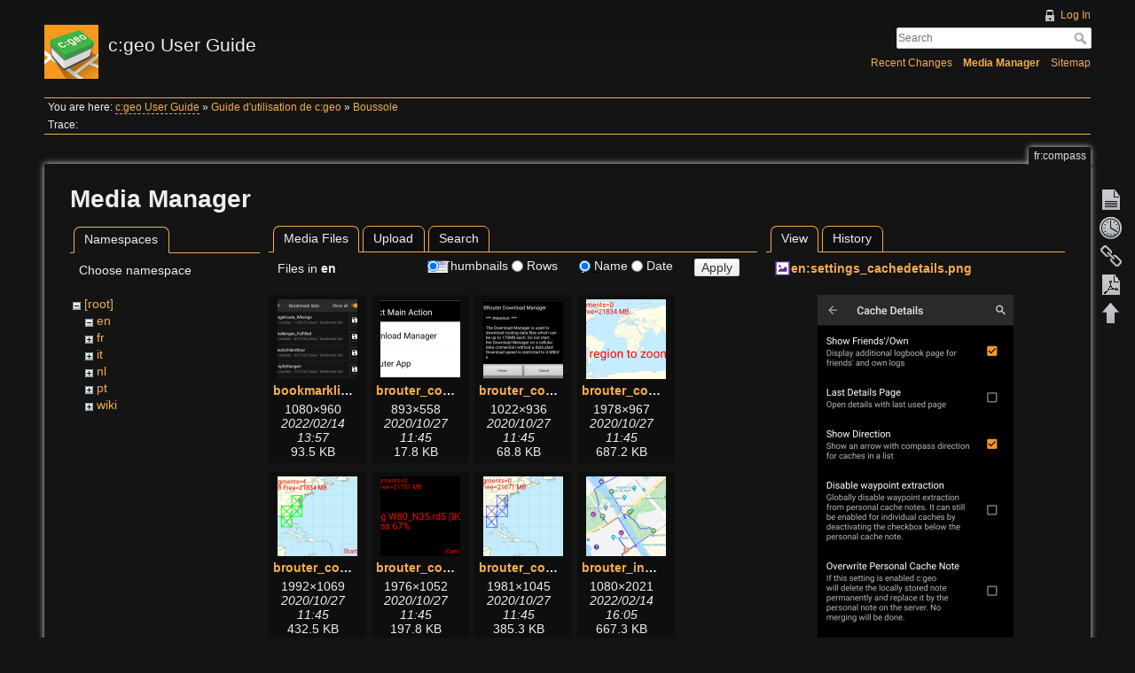

--- FILE ---
content_type: text/html; charset=utf-8
request_url: https://manual.cgeo.org/fr/compass?image=en%3Asettings_cachedetails.png&ns=en&tab_details=view&do=media&tab_files=files
body_size: 21430
content:
<!DOCTYPE html>
<html lang="en" dir="ltr" class="no-js">
<head>
    <meta charset="utf-8" />
    <title>Boussole [c:geo User Guide]</title>
    <script>(function(H){H.className=H.className.replace(/\bno-js\b/,'js')})(document.documentElement)</script>
    <meta name="generator" content="DokuWiki"/>
<meta name="robots" content="noindex,nofollow"/>
<link rel="search" type="application/opensearchdescription+xml" href="/lib/exe/opensearch.php" title="c:geo User Guide"/>
<link rel="start" href="/"/>
<link rel="contents" href="/fr/compass?do=index" title="Sitemap"/>
<link rel="manifest" href="/lib/exe/manifest.php" crossorigin="use-credentials"/>
<link rel="alternate" type="application/rss+xml" title="Recent Changes" href="/feed.php"/>
<link rel="alternate" type="application/rss+xml" title="Current namespace" href="/feed.php?mode=list&amp;ns=fr"/>
<link rel="alternate" type="text/html" title="Plain HTML" href="/_export/xhtml/fr/compass"/>
<link rel="alternate" type="text/plain" title="Wiki Markup" href="/_export/raw/fr/compass"/>
<link rel="stylesheet" href="/lib/exe/css.php?t=adoradark&amp;tseed=95add0ffb196042833175a0c1a42fb4e"/>
<script >var NS='fr';var JSINFO = {"plugins":{"tablelayout":{"features_active_by_default":0},"vshare":{"youtube":"youtube\\.com\/.*[&?]v=([a-z0-9_\\-]+)","vimeo":"vimeo\\.com\\\/(\\d+)","slideshare":"slideshare.*id=(\\d+)","dailymotion":"dailymotion\\.com\/video\/([a-z0-9]+)","archiveorg":"archive\\.org\/(?:embed|details)\/([a-zA-Z0-9_\\-]+)","soundcloud":"soundcloud\\.com\/([\\w-]+\/[\\w-]+)","niconico":"nicovideo\\.jp\/watch\/(sm[0-9]+)","bitchute":"bitchute\\.com\\\/video\\\/([a-zA-Z0-9_\\-]+)","coub":"coub\\.com\\\/view\\\/([a-zA-Z0-9_\\-]+)","odysee":"odysee\\.com\/\\$\/(?:embed|download)\/([-%_?=\/a-zA-Z0-9]+)","youku":"v\\.youku\\.com\/v_show\/id_([0-9A-Za-z=]+)\\.html","bilibili":"bilibili\\.com\\\/video\\\/(BV[0-9A-Za-z]+)","msoffice":"(?:office\\.com.*[&?]videoid=([a-z0-9\\-]+))","msstream":"microsoftstream\\.com\\\/video\\\/([a-f0-9\\-]{36})","rutube":"rutube\\.ru\\\/video\\\/([a-z0-9]+)\\\/","gdrive":"drive\\.google\\.com\\\/file\\\/d\\\/([a-zA-Z0-9_-]+)\/"}},"plugin_acmenu":{"doku_base":"\/","doku_url":"https:\/\/cgeo.droescher.eu\/","doku_script":"doku.php","start":"start","useslash":1,"canonical":0,"userewrite":"1"},"bookcreator":{"areToolsVisible":true,"showBookbar":"noempty"},"plugin_enforcesummary":{"enforce_summary":1,"default_minoredit":0,"enforce_preview":0},"isadmin":0,"isauth":0,"move_renameokay":false,"move_allowrename":false,"id":"fr:compass","namespace":"fr","ACT":"media","useHeadingNavigation":1,"useHeadingContent":1};(function(H){H.className=H.className.replace(/\bno-js\b/,'js')})(document.documentElement);</script>
<script src="/lib/exe/jquery.php?tseed=8faf3dc90234d51a499f4f428a0eae43" defer="defer"></script>
<script src="/lib/exe/js.php?t=adoradark&amp;tseed=95add0ffb196042833175a0c1a42fb4e&amp;lang=en" defer="defer"></script>
    <meta name="viewport" content="width=device-width,initial-scale=1" />
    <link rel="shortcut icon" href="/_media/favicon.ico" />
<link rel="apple-touch-icon" href="/lib/tpl/adoradark/images/apple-touch-icon.png" />
    </head>

<body>
    <div id="dokuwiki__site"><div id="dokuwiki__top" class="site dokuwiki mode_media tpl_adoradark     hasSidebar">

        
<!-- ********** HEADER ********** -->
<div id="dokuwiki__header"><div class="pad group">

    
    <div class="headings group">
        <ul class="a11y skip">
            <li><a href="#dokuwiki__content">skip to content</a></li>
        </ul>

        <h1><a href="/start"  accesskey="h" title="[H]"><img src="/_media/logo.png" width="61" height="61" alt="" /> <span>c:geo User Guide</span></a></h1>
            </div>

    <div class="tools group">
        <!-- USER TOOLS -->
                    <div id="dokuwiki__usertools">
                <h3 class="a11y">User Tools</h3>
                <ul>
                    <li><a href="/fr/compass?do=login&amp;sectok="  class="action login" rel="nofollow" title="Log In">Log In</a></li>                </ul>
            </div>
        
        <!-- SITE TOOLS -->
        <div id="dokuwiki__sitetools">
            <h3 class="a11y">Site Tools</h3>
            <form action="/start" method="get" role="search" class="search doku_form" id="dw__search" accept-charset="utf-8"><input type="hidden" name="do" value="search" /><input type="hidden" name="id" value="fr:compass" /><div class="no"><input name="q" type="text" class="edit" title="[F]" accesskey="f" placeholder="Search" autocomplete="on" id="qsearch__in" value="" /><button value="1" type="submit" title="Search">Search</button><div id="qsearch__out" class="ajax_qsearch JSpopup"></div></div></form>            <div class="mobileTools">
                <form action="/doku.php" method="get" accept-charset="utf-8"><div class="no"><input type="hidden" name="id" value="fr:compass" /><select name="do" class="edit quickselect" title="Tools"><option value="">Tools</option><optgroup label="Page Tools"><option value="">Show page</option><option value="revisions">Old revisions</option><option value="backlink">Backlinks</option><option value="plugin_bookcreator__addtobook">Add to book</option><option value="export_pdf">Export to PDF</option></optgroup><optgroup label="Site Tools"><option value="recent">Recent Changes</option><option value="media">Media Manager</option><option value="index">Sitemap</option></optgroup><optgroup label="User Tools"><option value="login">Log In</option></optgroup></select><button type="submit">&gt;</button></div></form>            </div>
            <ul>
                <li><a href="/fr/compass?do=recent"  class="action recent" accesskey="r" rel="nofollow" title="Recent Changes [R]">Recent Changes</a></li><li><a href="/fr/compass?do=media&amp;ns=fr"  class="action media" rel="nofollow" title="Media Manager">Media Manager</a></li><li><a href="/fr/compass?do=index"  class="action index" accesskey="x" rel="nofollow" title="Sitemap [X]">Sitemap</a></li>            </ul>
        </div>

    </div>

    <!-- BREADCRUMBS -->
            <div class="breadcrumbs">
                            <div class="youarehere"><span class="bchead">You are here: </span><span class="home"><bdi><a href="/start" class="wikilink2" title="start" rel="nofollow" data-wiki-id="start">c:geo User Guide</a></bdi></span> » <bdi><a href="/fr/start" class="wikilink1" title="fr:start" data-wiki-id="fr:start">Guide d&#039;utilisation de c:geo</a></bdi> » <bdi><a href="/fr/compass" class="wikilink1" title="fr:compass" data-wiki-id="fr:compass">Boussole</a></bdi></div>
                                        <div class="trace"><span class="bchead">Trace:</span></div>
                    </div>
    


    <hr class="a11y" />
</div></div><!-- /header -->

        <div class="wrapper group">

            
            <!-- ********** CONTENT ********** -->
            <div id="dokuwiki__content"><div class="pad group">
                
                <div class="pageId"><span>fr:compass</span></div>

                <div class="page group">
                                                            <!-- wikipage start -->
                    <div id="mediamanager__page">
<h1>Media Manager</h1>
<div class="panel namespaces">
<h2>Namespaces</h2>
<div class="panelHeader">Choose namespace</div>
<div class="panelContent" id="media__tree">

<ul class="idx">
<li class="media level0 open"><img src="/lib/images/minus.gif" alt="−" /><div class="li"><a href="/fr/compass?ns=&amp;tab_files=files&amp;do=media&amp;tab_details=view&amp;image=en%3Asettings_cachedetails.png" class="idx_dir">[root]</a></div>
<ul class="idx">
<li class="media level1 open"><img src="/lib/images/minus.gif" alt="−" /><div class="li"><a href="/fr/compass?ns=en&amp;tab_files=files&amp;do=media&amp;tab_details=view&amp;image=en%3Asettings_cachedetails.png" class="idx_dir">en</a></div></li>
<li class="media level1 closed"><img src="/lib/images/plus.gif" alt="+" /><div class="li"><a href="/fr/compass?ns=fr&amp;tab_files=files&amp;do=media&amp;tab_details=view&amp;image=en%3Asettings_cachedetails.png" class="idx_dir">fr</a></div></li>
<li class="media level1 closed"><img src="/lib/images/plus.gif" alt="+" /><div class="li"><a href="/fr/compass?ns=it&amp;tab_files=files&amp;do=media&amp;tab_details=view&amp;image=en%3Asettings_cachedetails.png" class="idx_dir">it</a></div></li>
<li class="media level1 closed"><img src="/lib/images/plus.gif" alt="+" /><div class="li"><a href="/fr/compass?ns=nl&amp;tab_files=files&amp;do=media&amp;tab_details=view&amp;image=en%3Asettings_cachedetails.png" class="idx_dir">nl</a></div></li>
<li class="media level1 closed"><img src="/lib/images/plus.gif" alt="+" /><div class="li"><a href="/fr/compass?ns=pt&amp;tab_files=files&amp;do=media&amp;tab_details=view&amp;image=en%3Asettings_cachedetails.png" class="idx_dir">pt</a></div></li>
<li class="media level1 closed"><img src="/lib/images/plus.gif" alt="+" /><div class="li"><a href="/fr/compass?ns=wiki&amp;tab_files=files&amp;do=media&amp;tab_details=view&amp;image=en%3Asettings_cachedetails.png" class="idx_dir">wiki</a></div></li>
</ul></li>
</ul>
</div>
</div>
<div class="panel filelist">
<h2 class="a11y">Media Files</h2>
<ul class="tabs">
<li><strong>Media Files</strong></li>
<li><a href="/fr/compass?tab_files=upload&amp;do=media&amp;tab_details=view&amp;image=en%3Asettings_cachedetails.png&amp;ns=en">Upload</a></li>
<li><a href="/fr/compass?tab_files=search&amp;do=media&amp;tab_details=view&amp;image=en%3Asettings_cachedetails.png&amp;ns=en">Search</a></li>
</ul>
<div class="panelHeader">
<h3>Files in <strong>en</strong></h3>
<form method="get" action="/fr/compass" class="options doku_form" accept-charset="utf-8"><input type="hidden" name="sectok" value="" /><input type="hidden" name="do" value="media" /><input type="hidden" name="tab_files" value="files" /><input type="hidden" name="tab_details" value="view" /><input type="hidden" name="image" value="en:settings_cachedetails.png" /><input type="hidden" name="ns" value="en" /><div class="no"><ul>
<li class="listType"><label for="listType__thumbs" class="thumbs">
<input name="list_dwmedia" type="radio" value="thumbs" id="listType__thumbs" class="thumbs" checked="checked" />
<span>Thumbnails</span>
</label><label for="listType__rows" class="rows">
<input name="list_dwmedia" type="radio" value="rows" id="listType__rows" class="rows" />
<span>Rows</span>
</label></li>
<li class="sortBy"><label for="sortBy__name" class="name">
<input name="sort_dwmedia" type="radio" value="name" id="sortBy__name" class="name" checked="checked" />
<span>Name</span>
</label><label for="sortBy__date" class="date">
<input name="sort_dwmedia" type="radio" value="date" id="sortBy__date" class="date" />
<span>Date</span>
</label></li>
<li><button value="1" type="submit">Apply</button></li>
</ul>
</div></form></div>
<div class="panelContent">
<ul class="thumbs"><li><dl title="bookmarklists.png"><dt><a id="l_:en:bookmarklists.png" class="image thumb" href="/fr/compass?image=en%3Abookmarklists.png&amp;ns=en&amp;tab_details=view&amp;do=media&amp;tab_files=files"><img src="/_media/en/bookmarklists.png?w=90&amp;h=90&amp;tok=d6aedb" alt="bookmarklists.png" loading="lazy" width="90" height="90" /></a></dt><dd class="name"><a href="/fr/compass?image=en%3Abookmarklists.png&amp;ns=en&amp;tab_details=view&amp;do=media&amp;tab_files=files" id="h_:en:bookmarklists.png">bookmarklists.png</a></dd><dd class="size">1080&#215;960</dd><dd class="date">2022/02/14 13:57</dd><dd class="filesize">93.5 KB</dd></dl></li><li><dl title="brouter_configure1.png"><dt><a id="l_:en:brouter_configure1.png" class="image thumb" href="/fr/compass?image=en%3Abrouter_configure1.png&amp;ns=en&amp;tab_details=view&amp;do=media&amp;tab_files=files"><img src="/_media/en/brouter_configure1.png?w=90&amp;h=90&amp;tok=6cd73d" alt="brouter_configure1.png" loading="lazy" width="90" height="90" /></a></dt><dd class="name"><a href="/fr/compass?image=en%3Abrouter_configure1.png&amp;ns=en&amp;tab_details=view&amp;do=media&amp;tab_files=files" id="h_:en:brouter_configure1.png">brouter_configure1.png</a></dd><dd class="size">893&#215;558</dd><dd class="date">2020/10/27 11:45</dd><dd class="filesize">17.8 KB</dd></dl></li><li><dl title="brouter_configure2.png"><dt><a id="l_:en:brouter_configure2.png" class="image thumb" href="/fr/compass?image=en%3Abrouter_configure2.png&amp;ns=en&amp;tab_details=view&amp;do=media&amp;tab_files=files"><img src="/_media/en/brouter_configure2.png?w=90&amp;h=90&amp;tok=de797c" alt="brouter_configure2.png" loading="lazy" width="90" height="90" /></a></dt><dd class="name"><a href="/fr/compass?image=en%3Abrouter_configure2.png&amp;ns=en&amp;tab_details=view&amp;do=media&amp;tab_files=files" id="h_:en:brouter_configure2.png">brouter_configure2.png</a></dd><dd class="size">1022&#215;936</dd><dd class="date">2020/10/27 11:45</dd><dd class="filesize">68.8 KB</dd></dl></li><li><dl title="brouter_configure3.png"><dt><a id="l_:en:brouter_configure3.png" class="image thumb" href="/fr/compass?image=en%3Abrouter_configure3.png&amp;ns=en&amp;tab_details=view&amp;do=media&amp;tab_files=files"><img src="/_media/en/brouter_configure3.png?w=90&amp;h=90&amp;tok=adb79b" alt="brouter_configure3.png" loading="lazy" width="90" height="90" /></a></dt><dd class="name"><a href="/fr/compass?image=en%3Abrouter_configure3.png&amp;ns=en&amp;tab_details=view&amp;do=media&amp;tab_files=files" id="h_:en:brouter_configure3.png">brouter_configure3.png</a></dd><dd class="size">1978&#215;967</dd><dd class="date">2020/10/27 11:45</dd><dd class="filesize">687.2 KB</dd></dl></li><li><dl title="brouter_configure4.png"><dt><a id="l_:en:brouter_configure4.png" class="image thumb" href="/fr/compass?image=en%3Abrouter_configure4.png&amp;ns=en&amp;tab_details=view&amp;do=media&amp;tab_files=files"><img src="/_media/en/brouter_configure4.png?w=90&amp;h=90&amp;tok=ec4aa9" alt="brouter_configure4.png" loading="lazy" width="90" height="90" /></a></dt><dd class="name"><a href="/fr/compass?image=en%3Abrouter_configure4.png&amp;ns=en&amp;tab_details=view&amp;do=media&amp;tab_files=files" id="h_:en:brouter_configure4.png">brouter_configure4.png</a></dd><dd class="size">1992&#215;1069</dd><dd class="date">2020/10/27 11:45</dd><dd class="filesize">432.5 KB</dd></dl></li><li><dl title="brouter_configure5.png"><dt><a id="l_:en:brouter_configure5.png" class="image thumb" href="/fr/compass?image=en%3Abrouter_configure5.png&amp;ns=en&amp;tab_details=view&amp;do=media&amp;tab_files=files"><img src="/_media/en/brouter_configure5.png?w=90&amp;h=90&amp;tok=6969f4" alt="brouter_configure5.png" loading="lazy" width="90" height="90" /></a></dt><dd class="name"><a href="/fr/compass?image=en%3Abrouter_configure5.png&amp;ns=en&amp;tab_details=view&amp;do=media&amp;tab_files=files" id="h_:en:brouter_configure5.png">brouter_configure5.png</a></dd><dd class="size">1976&#215;1052</dd><dd class="date">2020/10/27 11:45</dd><dd class="filesize">197.8 KB</dd></dl></li><li><dl title="brouter_configure6.png"><dt><a id="l_:en:brouter_configure6.png" class="image thumb" href="/fr/compass?image=en%3Abrouter_configure6.png&amp;ns=en&amp;tab_details=view&amp;do=media&amp;tab_files=files"><img src="/_media/en/brouter_configure6.png?w=90&amp;h=90&amp;tok=955052" alt="brouter_configure6.png" loading="lazy" width="90" height="90" /></a></dt><dd class="name"><a href="/fr/compass?image=en%3Abrouter_configure6.png&amp;ns=en&amp;tab_details=view&amp;do=media&amp;tab_files=files" id="h_:en:brouter_configure6.png">brouter_configure6.png</a></dd><dd class="size">1981&#215;1045</dd><dd class="date">2020/10/27 11:45</dd><dd class="filesize">385.3 KB</dd></dl></li><li><dl title="brouter_individualroute.png"><dt><a id="l_:en:brouter_individualroute.png" class="image thumb" href="/fr/compass?image=en%3Abrouter_individualroute.png&amp;ns=en&amp;tab_details=view&amp;do=media&amp;tab_files=files"><img src="/_media/en/brouter_individualroute.png?w=90&amp;h=90&amp;tok=e7fc32" alt="brouter_individualroute.png" loading="lazy" width="90" height="90" /></a></dt><dd class="name"><a href="/fr/compass?image=en%3Abrouter_individualroute.png&amp;ns=en&amp;tab_details=view&amp;do=media&amp;tab_files=files" id="h_:en:brouter_individualroute.png">brouter_individualroute.png</a></dd><dd class="size">1080&#215;2021</dd><dd class="date">2022/02/14 16:05</dd><dd class="filesize">667.3 KB</dd></dl></li><li><dl title="brouter_with.png"><dt><a id="l_:en:brouter_with.png" class="image thumb" href="/fr/compass?image=en%3Abrouter_with.png&amp;ns=en&amp;tab_details=view&amp;do=media&amp;tab_files=files"><img src="/_media/en/brouter_with.png?w=90&amp;h=90&amp;tok=2a3f33" alt="brouter_with.png" loading="lazy" width="90" height="90" /></a></dt><dd class="name"><a href="/fr/compass?image=en%3Abrouter_with.png&amp;ns=en&amp;tab_details=view&amp;do=media&amp;tab_files=files" id="h_:en:brouter_with.png">brouter_with.png</a></dd><dd class="size">1080&#215;2026</dd><dd class="date">2022/02/14 16:07</dd><dd class="filesize">720.8 KB</dd></dl></li><li><dl title="brouter_without.png"><dt><a id="l_:en:brouter_without.png" class="image thumb" href="/fr/compass?image=en%3Abrouter_without.png&amp;ns=en&amp;tab_details=view&amp;do=media&amp;tab_files=files"><img src="/_media/en/brouter_without.png?w=90&amp;h=90&amp;tok=0b8d83" alt="brouter_without.png" loading="lazy" width="90" height="90" /></a></dt><dd class="name"><a href="/fr/compass?image=en%3Abrouter_without.png&amp;ns=en&amp;tab_details=view&amp;do=media&amp;tab_files=files" id="h_:en:brouter_without.png">brouter_without.png</a></dd><dd class="size">1080&#215;2019</dd><dd class="date">2022/02/14 16:05</dd><dd class="filesize">599.1 KB</dd></dl></li><li><dl title="cachedetails_description.png"><dt><a id="l_:en:cachedetails_description.png" class="image thumb" href="/fr/compass?image=en%3Acachedetails_description.png&amp;ns=en&amp;tab_details=view&amp;do=media&amp;tab_files=files"><img src="/_media/en/cachedetails_description.png?w=90&amp;h=90&amp;tok=ccbe45" alt="cachedetails_description.png" loading="lazy" width="90" height="90" /></a></dt><dd class="name"><a href="/fr/compass?image=en%3Acachedetails_description.png&amp;ns=en&amp;tab_details=view&amp;do=media&amp;tab_files=files" id="h_:en:cachedetails_description.png">cachedetails_description.png</a></dd><dd class="size">1080&#215;2026</dd><dd class="date">2022/02/14 11:21</dd><dd class="filesize">298.2 KB</dd></dl></li><li><dl title="cachedetails_details.png"><dt><a id="l_:en:cachedetails_details.png" class="image thumb" href="/fr/compass?image=en%3Acachedetails_details.png&amp;ns=en&amp;tab_details=view&amp;do=media&amp;tab_files=files"><img src="/_media/en/cachedetails_details.png?w=90&amp;h=90&amp;tok=4c57a4" alt="cachedetails_details.png" loading="lazy" width="90" height="90" /></a></dt><dd class="name"><a href="/fr/compass?image=en%3Acachedetails_details.png&amp;ns=en&amp;tab_details=view&amp;do=media&amp;tab_files=files" id="h_:en:cachedetails_details.png">cachedetails_details.png</a></dd><dd class="size">1080&#215;2031</dd><dd class="date">2022/02/14 11:21</dd><dd class="filesize">215.5 KB</dd></dl></li><li><dl title="cachedetails_images.png"><dt><a id="l_:en:cachedetails_images.png" class="image thumb" href="/fr/compass?image=en%3Acachedetails_images.png&amp;ns=en&amp;tab_details=view&amp;do=media&amp;tab_files=files"><img src="/_media/en/cachedetails_images.png?w=90&amp;h=90&amp;tok=278e26" alt="cachedetails_images.png" loading="lazy" width="90" height="90" /></a></dt><dd class="name"><a href="/fr/compass?image=en%3Acachedetails_images.png&amp;ns=en&amp;tab_details=view&amp;do=media&amp;tab_files=files" id="h_:en:cachedetails_images.png">cachedetails_images.png</a></dd><dd class="size">1080&#215;2033</dd><dd class="date">2022/02/14 11:21</dd><dd class="filesize">972.3 KB</dd></dl></li><li><dl title="cachedetails_inventory.png"><dt><a id="l_:en:cachedetails_inventory.png" class="image thumb" href="/fr/compass?image=en%3Acachedetails_inventory.png&amp;ns=en&amp;tab_details=view&amp;do=media&amp;tab_files=files"><img src="/_media/en/cachedetails_inventory.png?w=90&amp;h=90&amp;tok=035a28" alt="cachedetails_inventory.png" loading="lazy" width="90" height="90" /></a></dt><dd class="name"><a href="/fr/compass?image=en%3Acachedetails_inventory.png&amp;ns=en&amp;tab_details=view&amp;do=media&amp;tab_files=files" id="h_:en:cachedetails_inventory.png">cachedetails_inventory.png</a></dd><dd class="size">1080&#215;2031</dd><dd class="date">2022/02/14 11:21</dd><dd class="filesize">114.4 KB</dd></dl></li><li><dl title="cachedetails_logbook.png"><dt><a id="l_:en:cachedetails_logbook.png" class="image thumb" href="/fr/compass?image=en%3Acachedetails_logbook.png&amp;ns=en&amp;tab_details=view&amp;do=media&amp;tab_files=files"><img src="/_media/en/cachedetails_logbook.png?w=90&amp;h=90&amp;tok=000116" alt="cachedetails_logbook.png" loading="lazy" width="90" height="90" /></a></dt><dd class="name"><a href="/fr/compass?image=en%3Acachedetails_logbook.png&amp;ns=en&amp;tab_details=view&amp;do=media&amp;tab_files=files" id="h_:en:cachedetails_logbook.png">cachedetails_logbook.png</a></dd><dd class="size">1080&#215;2027</dd><dd class="date">2022/02/14 11:21</dd><dd class="filesize">261.7 KB</dd></dl></li><li><dl title="cachedetails_logbook2.png"><dt><a id="l_:en:cachedetails_logbook2.png" class="image thumb" href="/fr/compass?image=en%3Acachedetails_logbook2.png&amp;ns=en&amp;tab_details=view&amp;do=media&amp;tab_files=files"><img src="/_media/en/cachedetails_logbook2.png?w=90&amp;h=90&amp;tok=e959a2" alt="cachedetails_logbook2.png" loading="lazy" width="90" height="90" /></a></dt><dd class="name"><a href="/fr/compass?image=en%3Acachedetails_logbook2.png&amp;ns=en&amp;tab_details=view&amp;do=media&amp;tab_files=files" id="h_:en:cachedetails_logbook2.png">cachedetails_logbook2.png</a></dd><dd class="size">1080&#215;2027</dd><dd class="date">2022/02/14 11:21</dd><dd class="filesize">253.3 KB</dd></dl></li><li><dl title="cachedetails_topbar.png"><dt><a id="l_:en:cachedetails_topbar.png" class="image thumb" href="/fr/compass?image=en%3Acachedetails_topbar.png&amp;ns=en&amp;tab_details=view&amp;do=media&amp;tab_files=files"><img src="/_media/en/cachedetails_topbar.png?w=90&amp;h=90&amp;tok=74467e" alt="cachedetails_topbar.png" loading="lazy" width="90" height="90" /></a></dt><dd class="name"><a href="/fr/compass?image=en%3Acachedetails_topbar.png&amp;ns=en&amp;tab_details=view&amp;do=media&amp;tab_files=files" id="h_:en:cachedetails_topbar.png">cachedetails_topbar.png</a></dd><dd class="size">1080&#215;1009</dd><dd class="date">2022/02/14 11:38</dd><dd class="filesize">143.7 KB</dd></dl></li><li><dl title="cachedetails_topbar2.png"><dt><a id="l_:en:cachedetails_topbar2.png" class="image thumb" href="/fr/compass?image=en%3Acachedetails_topbar2.png&amp;ns=en&amp;tab_details=view&amp;do=media&amp;tab_files=files"><img src="/_media/en/cachedetails_topbar2.png?w=90&amp;h=90&amp;tok=37a780" alt="cachedetails_topbar2.png" loading="lazy" width="90" height="90" /></a></dt><dd class="name"><a href="/fr/compass?image=en%3Acachedetails_topbar2.png&amp;ns=en&amp;tab_details=view&amp;do=media&amp;tab_files=files" id="h_:en:cachedetails_topbar2.png">cachedetails_topbar2.png</a></dd><dd class="size">1080&#215;595</dd><dd class="date">2022/02/14 11:39</dd><dd class="filesize">64 KB</dd></dl></li><li><dl title="cachedetails_topbar3.png"><dt><a id="l_:en:cachedetails_topbar3.png" class="image thumb" href="/fr/compass?image=en%3Acachedetails_topbar3.png&amp;ns=en&amp;tab_details=view&amp;do=media&amp;tab_files=files"><img src="/_media/en/cachedetails_topbar3.png?w=90&amp;h=90&amp;tok=2515e2" alt="cachedetails_topbar3.png" loading="lazy" width="90" height="90" /></a></dt><dd class="name"><a href="/fr/compass?image=en%3Acachedetails_topbar3.png&amp;ns=en&amp;tab_details=view&amp;do=media&amp;tab_files=files" id="h_:en:cachedetails_topbar3.png">cachedetails_topbar3.png</a></dd><dd class="size">1080&#215;597</dd><dd class="date">2022/02/14 11:39</dd><dd class="filesize">77.5 KB</dd></dl></li><li><dl title="cachedetails_topbar4.png"><dt><a id="l_:en:cachedetails_topbar4.png" class="image thumb" href="/fr/compass?image=en%3Acachedetails_topbar4.png&amp;ns=en&amp;tab_details=view&amp;do=media&amp;tab_files=files"><img src="/_media/en/cachedetails_topbar4.png?w=90&amp;h=90&amp;tok=b8c8c7" alt="cachedetails_topbar4.png" loading="lazy" width="90" height="90" /></a></dt><dd class="name"><a href="/fr/compass?image=en%3Acachedetails_topbar4.png&amp;ns=en&amp;tab_details=view&amp;do=media&amp;tab_files=files" id="h_:en:cachedetails_topbar4.png">cachedetails_topbar4.png</a></dd><dd class="size">1080&#215;860</dd><dd class="date">2022/02/14 11:38</dd><dd class="filesize">122.3 KB</dd></dl></li><li><dl title="cachedetails_waypoints.png"><dt><a id="l_:en:cachedetails_waypoints.png" class="image thumb" href="/fr/compass?image=en%3Acachedetails_waypoints.png&amp;ns=en&amp;tab_details=view&amp;do=media&amp;tab_files=files"><img src="/_media/en/cachedetails_waypoints.png?w=90&amp;h=90&amp;tok=7094df" alt="cachedetails_waypoints.png" loading="lazy" width="90" height="90" /></a></dt><dd class="name"><a href="/fr/compass?image=en%3Acachedetails_waypoints.png&amp;ns=en&amp;tab_details=view&amp;do=media&amp;tab_files=files" id="h_:en:cachedetails_waypoints.png">cachedetails_waypoints.png</a></dd><dd class="size">1080&#215;2031</dd><dd class="date">2022/02/14 11:38</dd><dd class="filesize">96 KB</dd></dl></li><li><dl title="cachevariable_add_distinct.png"><dt><a id="l_:en:cachevariable_add_distinct.png" class="image thumb" href="/fr/compass?image=en%3Acachevariable_add_distinct.png&amp;ns=en&amp;tab_details=view&amp;do=media&amp;tab_files=files"><img src="/_media/en/cachevariable_add_distinct.png?w=90&amp;h=90&amp;tok=692496" alt="cachevariable_add_distinct.png" loading="lazy" width="90" height="90" /></a></dt><dd class="name"><a href="/fr/compass?image=en%3Acachevariable_add_distinct.png&amp;ns=en&amp;tab_details=view&amp;do=media&amp;tab_files=files" id="h_:en:cachevariable_add_distinct.png">cachevariable_add_distinct.png</a></dd><dd class="size">148&#215;109</dd><dd class="date">2022/02/22 09:25</dd><dd class="filesize">1.7 KB</dd></dl></li><li><dl title="cachevariable_add.png"><dt><a id="l_:en:cachevariable_add.png" class="image thumb" href="/fr/compass?image=en%3Acachevariable_add.png&amp;ns=en&amp;tab_details=view&amp;do=media&amp;tab_files=files"><img src="/_media/en/cachevariable_add.png?w=90&amp;h=90&amp;tok=8a0bb0" alt="cachevariable_add.png" loading="lazy" width="90" height="90" /></a></dt><dd class="name"><a href="/fr/compass?image=en%3Acachevariable_add.png&amp;ns=en&amp;tab_details=view&amp;do=media&amp;tab_files=files" id="h_:en:cachevariable_add.png">cachevariable_add.png</a></dd><dd class="size">121&#215;109</dd><dd class="date">2022/02/22 09:25</dd><dd class="filesize">1.1 KB</dd></dl></li><li><dl title="cachevariable_deleteall.png"><dt><a id="l_:en:cachevariable_deleteall.png" class="image thumb" href="/fr/compass?image=en%3Acachevariable_deleteall.png&amp;ns=en&amp;tab_details=view&amp;do=media&amp;tab_files=files"><img src="/_media/en/cachevariable_deleteall.png?w=90&amp;h=90&amp;tok=5af1b7" alt="cachevariable_deleteall.png" loading="lazy" width="90" height="90" /></a></dt><dd class="name"><a href="/fr/compass?image=en%3Acachevariable_deleteall.png&amp;ns=en&amp;tab_details=view&amp;do=media&amp;tab_files=files" id="h_:en:cachevariable_deleteall.png">cachevariable_deleteall.png</a></dd><dd class="size">369&#215;109</dd><dd class="date">2022/02/22 09:25</dd><dd class="filesize">2.2 KB</dd></dl></li><li><dl title="cachevariable_scan.png"><dt><a id="l_:en:cachevariable_scan.png" class="image thumb" href="/fr/compass?image=en%3Acachevariable_scan.png&amp;ns=en&amp;tab_details=view&amp;do=media&amp;tab_files=files"><img src="/_media/en/cachevariable_scan.png?w=90&amp;h=90&amp;tok=d0e2f4" alt="cachevariable_scan.png" loading="lazy" width="90" height="90" /></a></dt><dd class="name"><a href="/fr/compass?image=en%3Acachevariable_scan.png&amp;ns=en&amp;tab_details=view&amp;do=media&amp;tab_files=files" id="h_:en:cachevariable_scan.png">cachevariable_scan.png</a></dd><dd class="size">419&#215;108</dd><dd class="date">2022/02/22 09:25</dd><dd class="filesize">3.8 KB</dd></dl></li><li><dl title="cachevariable_tidyup.png"><dt><a id="l_:en:cachevariable_tidyup.png" class="image thumb" href="/fr/compass?image=en%3Acachevariable_tidyup.png&amp;ns=en&amp;tab_details=view&amp;do=media&amp;tab_files=files"><img src="/_media/en/cachevariable_tidyup.png?w=90&amp;h=90&amp;tok=f27b51" alt="cachevariable_tidyup.png" loading="lazy" width="90" height="90" /></a></dt><dd class="name"><a href="/fr/compass?image=en%3Acachevariable_tidyup.png&amp;ns=en&amp;tab_details=view&amp;do=media&amp;tab_files=files" id="h_:en:cachevariable_tidyup.png">cachevariable_tidyup.png</a></dd><dd class="size">288&#215;108</dd><dd class="date">2022/02/22 09:25</dd><dd class="filesize">2.7 KB</dd></dl></li><li><dl title="cachevariables_1.png"><dt><a id="l_:en:cachevariables_1.png" class="image thumb" href="/fr/compass?image=en%3Acachevariables_1.png&amp;ns=en&amp;tab_details=view&amp;do=media&amp;tab_files=files"><img src="/_media/en/cachevariables_1.png?w=90&amp;h=90&amp;tok=4c52d8" alt="cachevariables_1.png" loading="lazy" width="90" height="90" /></a></dt><dd class="name"><a href="/fr/compass?image=en%3Acachevariables_1.png&amp;ns=en&amp;tab_details=view&amp;do=media&amp;tab_files=files" id="h_:en:cachevariables_1.png">cachevariables_1.png</a></dd><dd class="size">1080&#215;2024</dd><dd class="date">2022/02/22 09:25</dd><dd class="filesize">108.2 KB</dd></dl></li><li><dl title="cachevariables_2.png"><dt><a id="l_:en:cachevariables_2.png" class="image thumb" href="/fr/compass?image=en%3Acachevariables_2.png&amp;ns=en&amp;tab_details=view&amp;do=media&amp;tab_files=files"><img src="/_media/en/cachevariables_2.png?w=90&amp;h=90&amp;tok=23db5d" alt="cachevariables_2.png" loading="lazy" width="90" height="90" /></a></dt><dd class="name"><a href="/fr/compass?image=en%3Acachevariables_2.png&amp;ns=en&amp;tab_details=view&amp;do=media&amp;tab_files=files" id="h_:en:cachevariables_2.png">cachevariables_2.png</a></dd><dd class="size">1080&#215;264</dd><dd class="date">2022/02/22 09:25</dd><dd class="filesize">15.8 KB</dd></dl></li><li><dl title="cachevariables_3.png"><dt><a id="l_:en:cachevariables_3.png" class="image thumb" href="/fr/compass?image=en%3Acachevariables_3.png&amp;ns=en&amp;tab_details=view&amp;do=media&amp;tab_files=files"><img src="/_media/en/cachevariables_3.png?w=90&amp;h=90&amp;tok=ddadd0" alt="cachevariables_3.png" loading="lazy" width="90" height="90" /></a></dt><dd class="name"><a href="/fr/compass?image=en%3Acachevariables_3.png&amp;ns=en&amp;tab_details=view&amp;do=media&amp;tab_files=files" id="h_:en:cachevariables_3.png">cachevariables_3.png</a></dd><dd class="size">1080&#215;1122</dd><dd class="date">2022/02/22 09:25</dd><dd class="filesize">46.3 KB</dd></dl></li><li><dl title="cachevariables_delete.png"><dt><a id="l_:en:cachevariables_delete.png" class="image thumb" href="/fr/compass?image=en%3Acachevariables_delete.png&amp;ns=en&amp;tab_details=view&amp;do=media&amp;tab_files=files"><img src="/_media/en/cachevariables_delete.png?w=90&amp;h=90&amp;tok=3a6b2e" alt="cachevariables_delete.png" loading="lazy" width="90" height="90" /></a></dt><dd class="name"><a href="/fr/compass?image=en%3Acachevariables_delete.png&amp;ns=en&amp;tab_details=view&amp;do=media&amp;tab_files=files" id="h_:en:cachevariables_delete.png">cachevariables_delete.png</a></dd><dd class="size">136&#215;135</dd><dd class="date">2022/02/22 09:25</dd><dd class="filesize">874 B</dd></dl></li><li><dl title="cachevariables_functions.png"><dt><a id="l_:en:cachevariables_functions.png" class="image thumb" href="/fr/compass?image=en%3Acachevariables_functions.png&amp;ns=en&amp;tab_details=view&amp;do=media&amp;tab_files=files"><img src="/_media/en/cachevariables_functions.png?w=90&amp;h=90&amp;tok=49e7b8" alt="cachevariables_functions.png" loading="lazy" width="90" height="90" /></a></dt><dd class="name"><a href="/fr/compass?image=en%3Acachevariables_functions.png&amp;ns=en&amp;tab_details=view&amp;do=media&amp;tab_files=files" id="h_:en:cachevariables_functions.png">cachevariables_functions.png</a></dd><dd class="size">75&#215;173</dd><dd class="date">2022/02/22 09:25</dd><dd class="filesize">1.3 KB</dd></dl></li><li><dl title="cachevariables_help.png"><dt><a id="l_:en:cachevariables_help.png" class="image thumb" href="/fr/compass?image=en%3Acachevariables_help.png&amp;ns=en&amp;tab_details=view&amp;do=media&amp;tab_files=files"><img src="/_media/en/cachevariables_help.png?w=90&amp;h=90&amp;tok=aaaca5" alt="cachevariables_help.png" loading="lazy" width="90" height="90" /></a></dt><dd class="name"><a href="/fr/compass?image=en%3Acachevariables_help.png&amp;ns=en&amp;tab_details=view&amp;do=media&amp;tab_files=files" id="h_:en:cachevariables_help.png">cachevariables_help.png</a></dd><dd class="size">253&#215;108</dd><dd class="date">2022/02/22 09:25</dd><dd class="filesize">1.7 KB</dd></dl></li><li><dl title="cachevariables_value.png"><dt><a id="l_:en:cachevariables_value.png" class="image thumb" href="/fr/compass?image=en%3Acachevariables_value.png&amp;ns=en&amp;tab_details=view&amp;do=media&amp;tab_files=files"><img src="/_media/en/cachevariables_value.png?w=90&amp;h=90&amp;tok=0df0c3" alt="cachevariables_value.png" loading="lazy" width="90" height="90" /></a></dt><dd class="name"><a href="/fr/compass?image=en%3Acachevariables_value.png&amp;ns=en&amp;tab_details=view&amp;do=media&amp;tab_files=files" id="h_:en:cachevariables_value.png">cachevariables_value.png</a></dd><dd class="size">809&#215;175</dd><dd class="date">2022/02/22 09:25</dd><dd class="filesize">5.3 KB</dd></dl></li><li><dl title="cachevariables_variable.png"><dt><a id="l_:en:cachevariables_variable.png" class="image thumb" href="/fr/compass?image=en%3Acachevariables_variable.png&amp;ns=en&amp;tab_details=view&amp;do=media&amp;tab_files=files"><img src="/_media/en/cachevariables_variable.png?w=90&amp;h=90&amp;tok=e8d26e" alt="cachevariables_variable.png" loading="lazy" width="90" height="90" /></a></dt><dd class="name"><a href="/fr/compass?image=en%3Acachevariables_variable.png&amp;ns=en&amp;tab_details=view&amp;do=media&amp;tab_files=files" id="h_:en:cachevariables_variable.png">cachevariables_variable.png</a></dd><dd class="size">159&#215;324</dd><dd class="date">2022/02/22 09:25</dd><dd class="filesize">2.4 KB</dd></dl></li><li><dl title="calculator_coordinates.png"><dt><a id="l_:en:calculator_coordinates.png" class="image thumb" href="/fr/compass?image=en%3Acalculator_coordinates.png&amp;ns=en&amp;tab_details=view&amp;do=media&amp;tab_files=files"><img src="/_media/en/calculator_coordinates.png?w=90&amp;h=90&amp;tok=888f61" alt="calculator_coordinates.png" loading="lazy" width="90" height="90" /></a></dt><dd class="name"><a href="/fr/compass?image=en%3Acalculator_coordinates.png&amp;ns=en&amp;tab_details=view&amp;do=media&amp;tab_files=files" id="h_:en:calculator_coordinates.png">calculator_coordinates.png</a></dd><dd class="size">1078&#215;448</dd><dd class="date">2018/06/17 22:30</dd><dd class="filesize">18.8 KB</dd></dl></li><li><dl title="calculator_main_formulas.png"><dt><a id="l_:en:calculator_main_formulas.png" class="image thumb" href="/fr/compass?image=en%3Acalculator_main_formulas.png&amp;ns=en&amp;tab_details=view&amp;do=media&amp;tab_files=files"><img src="/_media/en/calculator_main_formulas.png?w=90&amp;h=90&amp;tok=a3ab68" alt="calculator_main_formulas.png" loading="lazy" width="90" height="90" /></a></dt><dd class="name"><a href="/fr/compass?image=en%3Acalculator_main_formulas.png&amp;ns=en&amp;tab_details=view&amp;do=media&amp;tab_files=files" id="h_:en:calculator_main_formulas.png">calculator_main_formulas.png</a></dd><dd class="size">801&#215;323</dd><dd class="date">2018/06/17 22:10</dd><dd class="filesize">13.6 KB</dd></dl></li><li><dl title="calculator_main.png"><dt><a id="l_:en:calculator_main.png" class="image thumb" href="/fr/compass?image=en%3Acalculator_main.png&amp;ns=en&amp;tab_details=view&amp;do=media&amp;tab_files=files"><img src="/_media/en/calculator_main.png?w=90&amp;h=90&amp;tok=2a0d25" alt="calculator_main.png" loading="lazy" width="90" height="90" /></a></dt><dd class="name"><a href="/fr/compass?image=en%3Acalculator_main.png&amp;ns=en&amp;tab_details=view&amp;do=media&amp;tab_files=files" id="h_:en:calculator_main.png">calculator_main.png</a></dd><dd class="size">1080&#215;310</dd><dd class="date">2018/06/17 21:49</dd><dd class="filesize">8.8 KB</dd></dl></li><li><dl title="calculator_result_coord.png"><dt><a id="l_:en:calculator_result_coord.png" class="image thumb" href="/fr/compass?image=en%3Acalculator_result_coord.png&amp;ns=en&amp;tab_details=view&amp;do=media&amp;tab_files=files"><img src="/_media/en/calculator_result_coord.png?w=90&amp;h=90&amp;tok=722e40" alt="calculator_result_coord.png" loading="lazy" width="90" height="90" /></a></dt><dd class="name"><a href="/fr/compass?image=en%3Acalculator_result_coord.png&amp;ns=en&amp;tab_details=view&amp;do=media&amp;tab_files=files" id="h_:en:calculator_result_coord.png">calculator_result_coord.png</a></dd><dd class="size">1080&#215;344</dd><dd class="date">2018/06/17 21:45</dd><dd class="filesize">29 KB</dd></dl></li><li><dl title="calculator_result_final.png"><dt><a id="l_:en:calculator_result_final.png" class="image thumb" href="/fr/compass?image=en%3Acalculator_result_final.png&amp;ns=en&amp;tab_details=view&amp;do=media&amp;tab_files=files"><img src="/_media/en/calculator_result_final.png?w=90&amp;h=90&amp;tok=918872" alt="calculator_result_final.png" loading="lazy" width="90" height="90" /></a></dt><dd class="name"><a href="/fr/compass?image=en%3Acalculator_result_final.png&amp;ns=en&amp;tab_details=view&amp;do=media&amp;tab_files=files" id="h_:en:calculator_result_final.png">calculator_result_final.png</a></dd><dd class="size">1843&#215;595</dd><dd class="date">2018/06/17 22:25</dd><dd class="filesize">30.9 KB</dd></dl></li><li><dl title="calculator_sub_complete.png"><dt><a id="l_:en:calculator_sub_complete.png" class="image thumb" href="/fr/compass?image=en%3Acalculator_sub_complete.png&amp;ns=en&amp;tab_details=view&amp;do=media&amp;tab_files=files"><img src="/_media/en/calculator_sub_complete.png?w=90&amp;h=90&amp;tok=42cba6" alt="calculator_sub_complete.png" loading="lazy" width="90" height="90" /></a></dt><dd class="name"><a href="/fr/compass?image=en%3Acalculator_sub_complete.png&amp;ns=en&amp;tab_details=view&amp;do=media&amp;tab_files=files" id="h_:en:calculator_sub_complete.png">calculator_sub_complete.png</a></dd><dd class="size">1403&#215;321</dd><dd class="date">2018/06/17 22:21</dd><dd class="filesize">18.9 KB</dd></dl></li><li><dl title="compass_menu.png"><dt><a id="l_:en:compass_menu.png" class="image thumb" href="/fr/compass?image=en%3Acompass_menu.png&amp;ns=en&amp;tab_details=view&amp;do=media&amp;tab_files=files"><img src="/_media/en/compass_menu.png?w=90&amp;h=90&amp;tok=e7e2b9" alt="compass_menu.png" loading="lazy" width="90" height="90" /></a></dt><dd class="name"><a href="/fr/compass?image=en%3Acompass_menu.png&amp;ns=en&amp;tab_details=view&amp;do=media&amp;tab_files=files" id="h_:en:compass_menu.png">compass_menu.png</a></dd><dd class="size">1076&#215;590</dd><dd class="date">2021/08/02 14:14</dd><dd class="filesize">52.6 KB</dd></dl></li><li><dl title="compass_rose.png"><dt><a id="l_:en:compass_rose.png" class="image thumb" href="/fr/compass?image=en%3Acompass_rose.png&amp;ns=en&amp;tab_details=view&amp;do=media&amp;tab_files=files"><img src="/_media/en/compass_rose.png?w=90&amp;h=90&amp;tok=789ffb" alt="compass_rose.png" loading="lazy" width="90" height="90" /></a></dt><dd class="name"><a href="/fr/compass?image=en%3Acompass_rose.png&amp;ns=en&amp;tab_details=view&amp;do=media&amp;tab_files=files" id="h_:en:compass_rose.png">compass_rose.png</a></dd><dd class="size">1080&#215;1194</dd><dd class="date">2018/06/18 14:22</dd><dd class="filesize">342.4 KB</dd></dl></li><li><dl title="compass_top.png"><dt><a id="l_:en:compass_top.png" class="image thumb" href="/fr/compass?image=en%3Acompass_top.png&amp;ns=en&amp;tab_details=view&amp;do=media&amp;tab_files=files"><img src="/_media/en/compass_top.png?w=90&amp;h=90&amp;tok=e37cf5" alt="compass_top.png" loading="lazy" width="90" height="90" /></a></dt><dd class="name"><a href="/fr/compass?image=en%3Acompass_top.png&amp;ns=en&amp;tab_details=view&amp;do=media&amp;tab_files=files" id="h_:en:compass_top.png">compass_top.png</a></dd><dd class="size">1080&#215;430</dd><dd class="date">2021/08/02 14:02</dd><dd class="filesize">36.2 KB</dd></dl></li><li><dl title="compass.png"><dt><a id="l_:en:compass.png" class="image thumb" href="/fr/compass?image=en%3Acompass.png&amp;ns=en&amp;tab_details=view&amp;do=media&amp;tab_files=files"><img src="/_media/en/compass.png?w=90&amp;h=90&amp;tok=aec506" alt="compass.png" loading="lazy" width="90" height="90" /></a></dt><dd class="name"><a href="/fr/compass?image=en%3Acompass.png&amp;ns=en&amp;tab_details=view&amp;do=media&amp;tab_files=files" id="h_:en:compass.png">compass.png</a></dd><dd class="size">1080&#215;2028</dd><dd class="date">2022/02/14 13:50</dd><dd class="filesize">336.3 KB</dd></dl></li><li><dl title="contacts_usage_1.png"><dt><a id="l_:en:contacts_usage_1.png" class="image thumb" href="/fr/compass?image=en%3Acontacts_usage_1.png&amp;ns=en&amp;tab_details=view&amp;do=media&amp;tab_files=files"><img src="/_media/en/contacts_usage_1.png?w=90&amp;h=90&amp;tok=953990" alt="contacts_usage_1.png" loading="lazy" width="90" height="90" /></a></dt><dd class="name"><a href="/fr/compass?image=en%3Acontacts_usage_1.png&amp;ns=en&amp;tab_details=view&amp;do=media&amp;tab_files=files" id="h_:en:contacts_usage_1.png">contacts_usage_1.png</a></dd><dd class="size">1080&#215;1309</dd><dd class="date">2022/02/14 16:13</dd><dd class="filesize">103 KB</dd></dl></li><li><dl title="contacts_usage_2.png"><dt><a id="l_:en:contacts_usage_2.png" class="image thumb" href="/fr/compass?image=en%3Acontacts_usage_2.png&amp;ns=en&amp;tab_details=view&amp;do=media&amp;tab_files=files"><img src="/_media/en/contacts_usage_2.png?w=90&amp;h=90&amp;tok=1b4b34" alt="contacts_usage_2.png" loading="lazy" width="90" height="90" /></a></dt><dd class="name"><a href="/fr/compass?image=en%3Acontacts_usage_2.png&amp;ns=en&amp;tab_details=view&amp;do=media&amp;tab_files=files" id="h_:en:contacts_usage_2.png">contacts_usage_2.png</a></dd><dd class="size">1080&#215;1386</dd><dd class="date">2020/11/10 18:03</dd><dd class="filesize">173.7 KB</dd></dl></li><li><dl title="coordinput_calculator.png"><dt><a id="l_:en:coordinput_calculator.png" class="image thumb" href="/fr/compass?image=en%3Acoordinput_calculator.png&amp;ns=en&amp;tab_details=view&amp;do=media&amp;tab_files=files"><img src="/_media/en/coordinput_calculator.png?w=90&amp;h=90&amp;tok=182b01" alt="coordinput_calculator.png" loading="lazy" width="90" height="90" /></a></dt><dd class="name"><a href="/fr/compass?image=en%3Acoordinput_calculator.png&amp;ns=en&amp;tab_details=view&amp;do=media&amp;tab_files=files" id="h_:en:coordinput_calculator.png">coordinput_calculator.png</a></dd><dd class="size">1080&#215;1841</dd><dd class="date">2018/06/17 21:26</dd><dd class="filesize">79.3 KB</dd></dl></li><li><dl title="coordinput_coords.png"><dt><a id="l_:en:coordinput_coords.png" class="image thumb" href="/fr/compass?image=en%3Acoordinput_coords.png&amp;ns=en&amp;tab_details=view&amp;do=media&amp;tab_files=files"><img src="/_media/en/coordinput_coords.png?w=90&amp;h=90&amp;tok=221ea1" alt="coordinput_coords.png" loading="lazy" width="90" height="90" /></a></dt><dd class="name"><a href="/fr/compass?image=en%3Acoordinput_coords.png&amp;ns=en&amp;tab_details=view&amp;do=media&amp;tab_files=files" id="h_:en:coordinput_coords.png">coordinput_coords.png</a></dd><dd class="size">985&#215;374</dd><dd class="date">2022/02/14 13:43</dd><dd class="filesize">22.9 KB</dd></dl></li><li><dl title="coordinput_format.png"><dt><a id="l_:en:coordinput_format.png" class="image thumb" href="/fr/compass?image=en%3Acoordinput_format.png&amp;ns=en&amp;tab_details=view&amp;do=media&amp;tab_files=files"><img src="/_media/en/coordinput_format.png?w=90&amp;h=90&amp;tok=b6fe85" alt="coordinput_format.png" loading="lazy" width="90" height="90" /></a></dt><dd class="name"><a href="/fr/compass?image=en%3Acoordinput_format.png&amp;ns=en&amp;tab_details=view&amp;do=media&amp;tab_files=files" id="h_:en:coordinput_format.png">coordinput_format.png</a></dd><dd class="size">946&#215;64</dd><dd class="date">2022/02/14 13:43</dd><dd class="filesize">2.1 KB</dd></dl></li><li><dl title="coordinput.png"><dt><a id="l_:en:coordinput.png" class="image thumb" href="/fr/compass?image=en%3Acoordinput.png&amp;ns=en&amp;tab_details=view&amp;do=media&amp;tab_files=files"><img src="/_media/en/coordinput.png?w=90&amp;h=90&amp;tok=15c5f7" alt="coordinput.png" loading="lazy" width="90" height="90" /></a></dt><dd class="name"><a href="/fr/compass?image=en%3Acoordinput.png&amp;ns=en&amp;tab_details=view&amp;do=media&amp;tab_files=files" id="h_:en:coordinput.png">coordinput.png</a></dd><dd class="size">1080&#215;1356</dd><dd class="date">2022/02/14 13:40</dd><dd class="filesize">75.1 KB</dd></dl></li><li><dl title="copy_waypoint_formulas.png"><dt><a id="l_:en:copy_waypoint_formulas.png" class="image thumb" href="/fr/compass?image=en%3Acopy_waypoint_formulas.png&amp;ns=en&amp;tab_details=view&amp;do=media&amp;tab_files=files"><img src="/_media/en/copy_waypoint_formulas.png?w=90&amp;h=90&amp;tok=fd671e" alt="copy_waypoint_formulas.png" loading="lazy" width="90" height="90" /></a></dt><dd class="name"><a href="/fr/compass?image=en%3Acopy_waypoint_formulas.png&amp;ns=en&amp;tab_details=view&amp;do=media&amp;tab_files=files" id="h_:en:copy_waypoint_formulas.png">copy_waypoint_formulas.png</a></dd><dd class="size">890&#215;118</dd><dd class="date">2018/07/30 23:59</dd><dd class="filesize">32.8 KB</dd></dl></li><li><dl title="description_hint_decoded.png"><dt><a id="l_:en:description_hint_decoded.png" class="image thumb" href="/fr/compass?image=en%3Adescription_hint_decoded.png&amp;ns=en&amp;tab_details=view&amp;do=media&amp;tab_files=files"><img src="/_media/en/description_hint_decoded.png?w=90&amp;h=90&amp;tok=37cc4b" alt="description_hint_decoded.png" loading="lazy" width="90" height="90" /></a></dt><dd class="name"><a href="/fr/compass?image=en%3Adescription_hint_decoded.png&amp;ns=en&amp;tab_details=view&amp;do=media&amp;tab_files=files" id="h_:en:description_hint_decoded.png">description_hint_decoded.png</a></dd><dd class="size">1080&#215;347</dd><dd class="date">2018/06/15 13:00</dd><dd class="filesize">21.9 KB</dd></dl></li><li><dl title="description_hint_encoded.png"><dt><a id="l_:en:description_hint_encoded.png" class="image thumb" href="/fr/compass?image=en%3Adescription_hint_encoded.png&amp;ns=en&amp;tab_details=view&amp;do=media&amp;tab_files=files"><img src="/_media/en/description_hint_encoded.png?w=90&amp;h=90&amp;tok=1bac2b" alt="description_hint_encoded.png" loading="lazy" width="90" height="90" /></a></dt><dd class="name"><a href="/fr/compass?image=en%3Adescription_hint_encoded.png&amp;ns=en&amp;tab_details=view&amp;do=media&amp;tab_files=files" id="h_:en:description_hint_encoded.png">description_hint_encoded.png</a></dd><dd class="size">1054&#215;352</dd><dd class="date">2018/06/15 13:00</dd><dd class="filesize">22.6 KB</dd></dl></li><li><dl title="description_personalnote_2.png"><dt><a id="l_:en:description_personalnote_2.png" class="image thumb" href="/fr/compass?image=en%3Adescription_personalnote_2.png&amp;ns=en&amp;tab_details=view&amp;do=media&amp;tab_files=files"><img src="/_media/en/description_personalnote_2.png?w=90&amp;h=90&amp;tok=ae63a6" alt="description_personalnote_2.png" loading="lazy" width="90" height="90" /></a></dt><dd class="name"><a href="/fr/compass?image=en%3Adescription_personalnote_2.png&amp;ns=en&amp;tab_details=view&amp;do=media&amp;tab_files=files" id="h_:en:description_personalnote_2.png">description_personalnote_2.png</a></dd><dd class="size">930&#215;759</dd><dd class="date">2020/11/09 16:19</dd><dd class="filesize">112.7 KB</dd></dl></li><li><dl title="description_personalnote.png"><dt><a id="l_:en:description_personalnote.png" class="image thumb" href="/fr/compass?image=en%3Adescription_personalnote.png&amp;ns=en&amp;tab_details=view&amp;do=media&amp;tab_files=files"><img src="/_media/en/description_personalnote.png?w=90&amp;h=90&amp;tok=be0fe2" alt="description_personalnote.png" loading="lazy" width="90" height="90" /></a></dt><dd class="name"><a href="/fr/compass?image=en%3Adescription_personalnote.png&amp;ns=en&amp;tab_details=view&amp;do=media&amp;tab_files=files" id="h_:en:description_personalnote.png">description_personalnote.png</a></dd><dd class="size">1080&#215;411</dd><dd class="date">2020/11/09 16:19</dd><dd class="filesize">24.9 KB</dd></dl></li><li><dl title="details_attribute_icon.png"><dt><a id="l_:en:details_attribute_icon.png" class="image thumb" href="/fr/compass?image=en%3Adetails_attribute_icon.png&amp;ns=en&amp;tab_details=view&amp;do=media&amp;tab_files=files"><img src="/_media/en/details_attribute_icon.png?w=90&amp;h=90&amp;tok=176c75" alt="details_attribute_icon.png" loading="lazy" width="90" height="90" /></a></dt><dd class="name"><a href="/fr/compass?image=en%3Adetails_attribute_icon.png&amp;ns=en&amp;tab_details=view&amp;do=media&amp;tab_files=files" id="h_:en:details_attribute_icon.png">details_attribute_icon.png</a></dd><dd class="size">1080&#215;170</dd><dd class="date">2022/02/14 11:39</dd><dd class="filesize">19.4 KB</dd></dl></li><li><dl title="details_attribute_text.png"><dt><a id="l_:en:details_attribute_text.png" class="image thumb" href="/fr/compass?image=en%3Adetails_attribute_text.png&amp;ns=en&amp;tab_details=view&amp;do=media&amp;tab_files=files"><img src="/_media/en/details_attribute_text.png?w=90&amp;h=90&amp;tok=9744cb" alt="details_attribute_text.png" loading="lazy" width="90" height="90" /></a></dt><dd class="name"><a href="/fr/compass?image=en%3Adetails_attribute_text.png&amp;ns=en&amp;tab_details=view&amp;do=media&amp;tab_files=files" id="h_:en:details_attribute_text.png">details_attribute_text.png</a></dd><dd class="size">1080&#215;506</dd><dd class="date">2022/02/14 11:39</dd><dd class="filesize">18 KB</dd></dl></li><li><dl title="details_cacheinfo.png"><dt><a id="l_:en:details_cacheinfo.png" class="image thumb" href="/fr/compass?image=en%3Adetails_cacheinfo.png&amp;ns=en&amp;tab_details=view&amp;do=media&amp;tab_files=files"><img src="/_media/en/details_cacheinfo.png?w=90&amp;h=90&amp;tok=2c7c7e" alt="details_cacheinfo.png" loading="lazy" width="90" height="90" /></a></dt><dd class="name"><a href="/fr/compass?image=en%3Adetails_cacheinfo.png&amp;ns=en&amp;tab_details=view&amp;do=media&amp;tab_files=files" id="h_:en:details_cacheinfo.png">details_cacheinfo.png</a></dd><dd class="size">1080&#215;833</dd><dd class="date">2022/02/14 11:39</dd><dd class="filesize">135.8 KB</dd></dl></li><li><dl title="details_favorite.png"><dt><a id="l_:en:details_favorite.png" class="image thumb" href="/fr/compass?image=en%3Adetails_favorite.png&amp;ns=en&amp;tab_details=view&amp;do=media&amp;tab_files=files"><img src="/_media/en/details_favorite.png?w=90&amp;h=90&amp;tok=026490" alt="details_favorite.png" loading="lazy" width="90" height="90" /></a></dt><dd class="name"><a href="/fr/compass?image=en%3Adetails_favorite.png&amp;ns=en&amp;tab_details=view&amp;do=media&amp;tab_files=files" id="h_:en:details_favorite.png">details_favorite.png</a></dd><dd class="size">1080&#215;151</dd><dd class="date">2022/02/14 11:39</dd><dd class="filesize">5.6 KB</dd></dl></li><li><dl title="details_previewmap.png"><dt><a id="l_:en:details_previewmap.png" class="image thumb" href="/fr/compass?image=en%3Adetails_previewmap.png&amp;ns=en&amp;tab_details=view&amp;do=media&amp;tab_files=files"><img src="/_media/en/details_previewmap.png?w=90&amp;h=90&amp;tok=02ee46" alt="details_previewmap.png" loading="lazy" width="90" height="90" /></a></dt><dd class="name"><a href="/fr/compass?image=en%3Adetails_previewmap.png&amp;ns=en&amp;tab_details=view&amp;do=media&amp;tab_files=files" id="h_:en:details_previewmap.png">details_previewmap.png</a></dd><dd class="size">1080&#215;1131</dd><dd class="date">2018/06/15 11:25</dd><dd class="filesize">382.1 KB</dd></dl></li><li><dl title="details_watchlist.png"><dt><a id="l_:en:details_watchlist.png" class="image thumb" href="/fr/compass?image=en%3Adetails_watchlist.png&amp;ns=en&amp;tab_details=view&amp;do=media&amp;tab_files=files"><img src="/_media/en/details_watchlist.png?w=90&amp;h=90&amp;tok=ced82c" alt="details_watchlist.png" loading="lazy" width="90" height="90" /></a></dt><dd class="name"><a href="/fr/compass?image=en%3Adetails_watchlist.png&amp;ns=en&amp;tab_details=view&amp;do=media&amp;tab_files=files" id="h_:en:details_watchlist.png">details_watchlist.png</a></dd><dd class="size">1080&#215;156</dd><dd class="date">2022/02/14 11:39</dd><dd class="filesize">7.1 KB</dd></dl></li><li><dl title="details_waypoint_context.png"><dt><a id="l_:en:details_waypoint_context.png" class="image thumb" href="/fr/compass?image=en%3Adetails_waypoint_context.png&amp;ns=en&amp;tab_details=view&amp;do=media&amp;tab_files=files"><img src="/_media/en/details_waypoint_context.png?w=90&amp;h=90&amp;tok=028f00" alt="details_waypoint_context.png" loading="lazy" width="90" height="90" /></a></dt><dd class="name"><a href="/fr/compass?image=en%3Adetails_waypoint_context.png&amp;ns=en&amp;tab_details=view&amp;do=media&amp;tab_files=files" id="h_:en:details_waypoint_context.png">details_waypoint_context.png</a></dd><dd class="size">1080&#215;2024</dd><dd class="date">2022/02/14 11:59</dd><dd class="filesize">103.7 KB</dd></dl></li><li><dl title="details_waypoint_editor.png"><dt><a id="l_:en:details_waypoint_editor.png" class="image thumb" href="/fr/compass?image=en%3Adetails_waypoint_editor.png&amp;ns=en&amp;tab_details=view&amp;do=media&amp;tab_files=files"><img src="/_media/en/details_waypoint_editor.png?w=90&amp;h=90&amp;tok=f583f4" alt="details_waypoint_editor.png" loading="lazy" width="90" height="90" /></a></dt><dd class="name"><a href="/fr/compass?image=en%3Adetails_waypoint_editor.png&amp;ns=en&amp;tab_details=view&amp;do=media&amp;tab_files=files" id="h_:en:details_waypoint_editor.png">details_waypoint_editor.png</a></dd><dd class="size">1080&#215;2002</dd><dd class="date">2022/02/14 11:59</dd><dd class="filesize">85 KB</dd></dl></li><li><dl title="fieldnote_export.png"><dt><a id="l_:en:fieldnote_export.png" class="image thumb" href="/fr/compass?image=en%3Afieldnote_export.png&amp;ns=en&amp;tab_details=view&amp;do=media&amp;tab_files=files"><img src="/_media/en/fieldnote_export.png?w=90&amp;h=90&amp;tok=5e121c" alt="fieldnote_export.png" loading="lazy" width="90" height="90" /></a></dt><dd class="name"><a href="/fr/compass?image=en%3Afieldnote_export.png&amp;ns=en&amp;tab_details=view&amp;do=media&amp;tab_files=files" id="h_:en:fieldnote_export.png">fieldnote_export.png</a></dd><dd class="size">941&#215;682</dd><dd class="date">2018/06/18 14:56</dd><dd class="filesize">69.8 KB</dd></dl></li><li><dl title="filter_basic_status.png"><dt><a id="l_:en:filter_basic_status.png" class="image thumb" href="/fr/compass?image=en%3Afilter_basic_status.png&amp;ns=en&amp;tab_details=view&amp;do=media&amp;tab_files=files"><img src="/_media/en/filter_basic_status.png?w=90&amp;h=90&amp;tok=2c2ef7" alt="filter_basic_status.png" loading="lazy" width="90" height="90" /></a></dt><dd class="name"><a href="/fr/compass?image=en%3Afilter_basic_status.png&amp;ns=en&amp;tab_details=view&amp;do=media&amp;tab_files=files" id="h_:en:filter_basic_status.png">filter_basic_status.png</a></dd><dd class="size">1080&#215;613</dd><dd class="date">2021/07/26 23:05</dd><dd class="filesize">49 KB</dd></dl></li><li><dl title="filter-advanced-additional-options.png"><dt><a id="l_:en:filter-advanced-additional-options.png" class="image thumb" href="/fr/compass?image=en%3Afilter-advanced-additional-options.png&amp;ns=en&amp;tab_details=view&amp;do=media&amp;tab_files=files"><img src="/_media/en/filter-advanced-additional-options.png?w=90&amp;h=90&amp;tok=6b67e5" alt="filter-advanced-additional-options.png" loading="lazy" width="90" height="90" /></a></dt><dd class="name"><a href="/fr/compass?image=en%3Afilter-advanced-additional-options.png&amp;ns=en&amp;tab_details=view&amp;do=media&amp;tab_files=files" id="h_:en:filter-advanced-additional-options.png">filter-advanced-additional-options.png</a></dd><dd class="size">386&#215;120</dd><dd class="date">2021/07/07 07:15</dd><dd class="filesize">11.9 KB</dd></dl></li><li><dl title="filter-advanced-addremovecriteria.png"><dt><a id="l_:en:filter-advanced-addremovecriteria.png" class="image thumb" href="/fr/compass?image=en%3Afilter-advanced-addremovecriteria.png&amp;ns=en&amp;tab_details=view&amp;do=media&amp;tab_files=files"><img src="/_media/en/filter-advanced-addremovecriteria.png?w=90&amp;h=90&amp;tok=9d2b99" alt="filter-advanced-addremovecriteria.png" loading="lazy" width="90" height="90" /></a></dt><dd class="name"><a href="/fr/compass?image=en%3Afilter-advanced-addremovecriteria.png&amp;ns=en&amp;tab_details=view&amp;do=media&amp;tab_files=files" id="h_:en:filter-advanced-addremovecriteria.png">filter-advanced-addremovecriteria.png</a></dd><dd class="size">397&#215;486</dd><dd class="date">2021/07/07 07:15</dd><dd class="filesize">52 KB</dd></dl></li><li><dl title="filter-advanced-criterias.png"><dt><a id="l_:en:filter-advanced-criterias.png" class="image thumb" href="/fr/compass?image=en%3Afilter-advanced-criterias.png&amp;ns=en&amp;tab_details=view&amp;do=media&amp;tab_files=files"><img src="/_media/en/filter-advanced-criterias.png?w=90&amp;h=90&amp;tok=b21d1a" alt="filter-advanced-criterias.png" loading="lazy" width="90" height="90" /></a></dt><dd class="name"><a href="/fr/compass?image=en%3Afilter-advanced-criterias.png&amp;ns=en&amp;tab_details=view&amp;do=media&amp;tab_files=files" id="h_:en:filter-advanced-criterias.png">filter-advanced-criterias.png</a></dd><dd class="size">295&#215;520</dd><dd class="date">2021/07/07 07:15</dd><dd class="filesize">17.3 KB</dd></dl></li><li><dl title="filter-advanced-load-dialog.png"><dt><a id="l_:en:filter-advanced-load-dialog.png" class="image thumb" href="/fr/compass?image=en%3Afilter-advanced-load-dialog.png&amp;ns=en&amp;tab_details=view&amp;do=media&amp;tab_files=files"><img src="/_media/en/filter-advanced-load-dialog.png?w=90&amp;h=90&amp;tok=d02c32" alt="filter-advanced-load-dialog.png" loading="lazy" width="90" height="90" /></a></dt><dd class="name"><a href="/fr/compass?image=en%3Afilter-advanced-load-dialog.png&amp;ns=en&amp;tab_details=view&amp;do=media&amp;tab_files=files" id="h_:en:filter-advanced-load-dialog.png">filter-advanced-load-dialog.png</a></dd><dd class="size">299&#215;442</dd><dd class="date">2021/07/07 07:15</dd><dd class="filesize">19.6 KB</dd></dl></li><li><dl title="filter-advanced-save-dialog.png"><dt><a id="l_:en:filter-advanced-save-dialog.png" class="image thumb" href="/fr/compass?image=en%3Afilter-advanced-save-dialog.png&amp;ns=en&amp;tab_details=view&amp;do=media&amp;tab_files=files"><img src="/_media/en/filter-advanced-save-dialog.png?w=90&amp;h=90&amp;tok=3e427a" alt="filter-advanced-save-dialog.png" loading="lazy" width="90" height="90" /></a></dt><dd class="name"><a href="/fr/compass?image=en%3Afilter-advanced-save-dialog.png&amp;ns=en&amp;tab_details=view&amp;do=media&amp;tab_files=files" id="h_:en:filter-advanced-save-dialog.png">filter-advanced-save-dialog.png</a></dd><dd class="size">296&#215;153</dd><dd class="date">2021/07/07 07:15</dd><dd class="filesize">7.6 KB</dd></dl></li><li><dl title="filter-advanced-saveload.png"><dt><a id="l_:en:filter-advanced-saveload.png" class="image thumb" href="/fr/compass?image=en%3Afilter-advanced-saveload.png&amp;ns=en&amp;tab_details=view&amp;do=media&amp;tab_files=files"><img src="/_media/en/filter-advanced-saveload.png?w=90&amp;h=90&amp;tok=144cae" alt="filter-advanced-saveload.png" loading="lazy" width="90" height="90" /></a></dt><dd class="name"><a href="/fr/compass?image=en%3Afilter-advanced-saveload.png&amp;ns=en&amp;tab_details=view&amp;do=media&amp;tab_files=files" id="h_:en:filter-advanced-saveload.png">filter-advanced-saveload.png</a></dd><dd class="size">382&#215;63</dd><dd class="date">2021/07/07 07:15</dd><dd class="filesize">5.1 KB</dd></dl></li><li><dl title="filter-advanced-switch.png"><dt><a id="l_:en:filter-advanced-switch.png" class="image thumb" href="/fr/compass?image=en%3Afilter-advanced-switch.png&amp;ns=en&amp;tab_details=view&amp;do=media&amp;tab_files=files"><img src="/_media/en/filter-advanced-switch.png?w=90&amp;h=90&amp;tok=27d0cb" alt="filter-advanced-switch.png" loading="lazy" width="90" height="90" /></a></dt><dd class="name"><a href="/fr/compass?image=en%3Afilter-advanced-switch.png&amp;ns=en&amp;tab_details=view&amp;do=media&amp;tab_files=files" id="h_:en:filter-advanced-switch.png">filter-advanced-switch.png</a></dd><dd class="size">107&#215;40</dd><dd class="date">2021/07/07 07:15</dd><dd class="filesize">1.7 KB</dd></dl></li><li><dl title="filter-advanced.png"><dt><a id="l_:en:filter-advanced.png" class="image thumb" href="/fr/compass?image=en%3Afilter-advanced.png&amp;ns=en&amp;tab_details=view&amp;do=media&amp;tab_files=files"><img src="/_media/en/filter-advanced.png?w=90&amp;h=90&amp;tok=c6c020" alt="filter-advanced.png" loading="lazy" width="90" height="90" /></a></dt><dd class="name"><a href="/fr/compass?image=en%3Afilter-advanced.png&amp;ns=en&amp;tab_details=view&amp;do=media&amp;tab_files=files" id="h_:en:filter-advanced.png">filter-advanced.png</a></dd><dd class="size">583&#215;1195</dd><dd class="date">2024/05/06 23:24</dd><dd class="filesize">81.1 KB</dd></dl></li><li><dl title="filter-basic.png"><dt><a id="l_:en:filter-basic.png" class="image thumb" href="/fr/compass?image=en%3Afilter-basic.png&amp;ns=en&amp;tab_details=view&amp;do=media&amp;tab_files=files"><img src="/_media/en/filter-basic.png?w=90&amp;h=90&amp;tok=179e7a" alt="filter-basic.png" loading="lazy" width="90" height="90" /></a></dt><dd class="name"><a href="/fr/compass?image=en%3Afilter-basic.png&amp;ns=en&amp;tab_details=view&amp;do=media&amp;tab_files=files" id="h_:en:filter-basic.png">filter-basic.png</a></dd><dd class="size">571&#215;922</dd><dd class="date">2024/05/06 23:21</dd><dd class="filesize">60.2 KB</dd></dl></li><li><dl title="filter-criteria-attributes.png"><dt><a id="l_:en:filter-criteria-attributes.png" class="image thumb" href="/fr/compass?image=en%3Afilter-criteria-attributes.png&amp;ns=en&amp;tab_details=view&amp;do=media&amp;tab_files=files"><img src="/_media/en/filter-criteria-attributes.png?w=90&amp;h=90&amp;tok=689633" alt="filter-criteria-attributes.png" loading="lazy" width="90" height="90" /></a></dt><dd class="name"><a href="/fr/compass?image=en%3Afilter-criteria-attributes.png&amp;ns=en&amp;tab_details=view&amp;do=media&amp;tab_files=files" id="h_:en:filter-criteria-attributes.png">filter-criteria-attributes.png</a></dd><dd class="size">359&#215;568</dd><dd class="date">2021/07/07 18:20</dd><dd class="filesize">79.7 KB</dd></dl></li><li><dl title="filter-criteria-cachesize.png"><dt><a id="l_:en:filter-criteria-cachesize.png" class="image thumb" href="/fr/compass?image=en%3Afilter-criteria-cachesize.png&amp;ns=en&amp;tab_details=view&amp;do=media&amp;tab_files=files"><img src="/_media/en/filter-criteria-cachesize.png?w=90&amp;h=90&amp;tok=b479a9" alt="filter-criteria-cachesize.png" loading="lazy" width="90" height="90" /></a></dt><dd class="name"><a href="/fr/compass?image=en%3Afilter-criteria-cachesize.png&amp;ns=en&amp;tab_details=view&amp;do=media&amp;tab_files=files" id="h_:en:filter-criteria-cachesize.png">filter-criteria-cachesize.png</a></dd><dd class="size">352&#215;236</dd><dd class="date">2021/07/07 18:20</dd><dd class="filesize">17.3 KB</dd></dl></li><li><dl title="filter-criteria-datefilter.png"><dt><a id="l_:en:filter-criteria-datefilter.png" class="image thumb" href="/fr/compass?image=en%3Afilter-criteria-datefilter.png&amp;ns=en&amp;tab_details=view&amp;do=media&amp;tab_files=files"><img src="/_media/en/filter-criteria-datefilter.png?w=90&amp;h=90&amp;tok=5300a2" alt="filter-criteria-datefilter.png" loading="lazy" width="90" height="90" /></a></dt><dd class="name"><a href="/fr/compass?image=en%3Afilter-criteria-datefilter.png&amp;ns=en&amp;tab_details=view&amp;do=media&amp;tab_files=files" id="h_:en:filter-criteria-datefilter.png">filter-criteria-datefilter.png</a></dd><dd class="size">355&#215;151</dd><dd class="date">2021/07/07 18:20</dd><dd class="filesize">6.2 KB</dd></dl></li><li><dl title="filter-criteria-distance.png"><dt><a id="l_:en:filter-criteria-distance.png" class="image thumb" href="/fr/compass?image=en%3Afilter-criteria-distance.png&amp;ns=en&amp;tab_details=view&amp;do=media&amp;tab_files=files"><img src="/_media/en/filter-criteria-distance.png?w=90&amp;h=90&amp;tok=99ab37" alt="filter-criteria-distance.png" loading="lazy" width="90" height="90" /></a></dt><dd class="name"><a href="/fr/compass?image=en%3Afilter-criteria-distance.png&amp;ns=en&amp;tab_details=view&amp;do=media&amp;tab_files=files" id="h_:en:filter-criteria-distance.png">filter-criteria-distance.png</a></dd><dd class="size">350&#215;257</dd><dd class="date">2021/07/07 18:20</dd><dd class="filesize">10.8 KB</dd></dl></li><li><dl title="filter-criteria-dynamiccheckboxlist.png"><dt><a id="l_:en:filter-criteria-dynamiccheckboxlist.png" class="image thumb" href="/fr/compass?image=en%3Afilter-criteria-dynamiccheckboxlist.png&amp;ns=en&amp;tab_details=view&amp;do=media&amp;tab_files=files"><img src="/_media/en/filter-criteria-dynamiccheckboxlist.png?w=90&amp;h=90&amp;tok=cc032e" alt="filter-criteria-dynamiccheckboxlist.png" loading="lazy" width="90" height="90" /></a></dt><dd class="name"><a href="/fr/compass?image=en%3Afilter-criteria-dynamiccheckboxlist.png&amp;ns=en&amp;tab_details=view&amp;do=media&amp;tab_files=files" id="h_:en:filter-criteria-dynamiccheckboxlist.png">filter-criteria-dynamiccheckboxlist.png</a></dd><dd class="size">349&#215;241</dd><dd class="date">2021/07/07 18:20</dd><dd class="filesize">14.4 KB</dd></dl></li><li><dl title="filter-criteria-favorites.png"><dt><a id="l_:en:filter-criteria-favorites.png" class="image thumb" href="/fr/compass?image=en%3Afilter-criteria-favorites.png&amp;ns=en&amp;tab_details=view&amp;do=media&amp;tab_files=files"><img src="/_media/en/filter-criteria-favorites.png?w=90&amp;h=90&amp;tok=f603d0" alt="filter-criteria-favorites.png" loading="lazy" width="90" height="90" /></a></dt><dd class="name"><a href="/fr/compass?image=en%3Afilter-criteria-favorites.png&amp;ns=en&amp;tab_details=view&amp;do=media&amp;tab_files=files" id="h_:en:filter-criteria-favorites.png">filter-criteria-favorites.png</a></dd><dd class="size">351&#215;248</dd><dd class="date">2021/07/07 18:20</dd><dd class="filesize">8.8 KB</dd></dl></li><li><dl title="filter-criteria-logentry.png"><dt><a id="l_:en:filter-criteria-logentry.png" class="image thumb" href="/fr/compass?image=en%3Afilter-criteria-logentry.png&amp;ns=en&amp;tab_details=view&amp;do=media&amp;tab_files=files"><img src="/_media/en/filter-criteria-logentry.png?w=90&amp;h=90&amp;tok=6ea6e6" alt="filter-criteria-logentry.png" loading="lazy" width="90" height="90" /></a></dt><dd class="name"><a href="/fr/compass?image=en%3Afilter-criteria-logentry.png&amp;ns=en&amp;tab_details=view&amp;do=media&amp;tab_files=files" id="h_:en:filter-criteria-logentry.png">filter-criteria-logentry.png</a></dd><dd class="size">349&#215;250</dd><dd class="date">2021/07/07 18:20</dd><dd class="filesize">8.5 KB</dd></dl></li><li><dl title="filter-criteria-logscount.png"><dt><a id="l_:en:filter-criteria-logscount.png" class="image thumb" href="/fr/compass?image=en%3Afilter-criteria-logscount.png&amp;ns=en&amp;tab_details=view&amp;do=media&amp;tab_files=files"><img src="/_media/en/filter-criteria-logscount.png?w=90&amp;h=90&amp;tok=9a48f1" alt="filter-criteria-logscount.png" loading="lazy" width="90" height="90" /></a></dt><dd class="name"><a href="/fr/compass?image=en%3Afilter-criteria-logscount.png&amp;ns=en&amp;tab_details=view&amp;do=media&amp;tab_files=files" id="h_:en:filter-criteria-logscount.png">filter-criteria-logscount.png</a></dd><dd class="size">346&#215;247</dd><dd class="date">2021/07/07 18:20</dd><dd class="filesize">6.9 KB</dd></dl></li><li><dl title="filter-criteria-status.png"><dt><a id="l_:en:filter-criteria-status.png" class="image thumb" href="/fr/compass?image=en%3Afilter-criteria-status.png&amp;ns=en&amp;tab_details=view&amp;do=media&amp;tab_files=files"><img src="/_media/en/filter-criteria-status.png?w=90&amp;h=90&amp;tok=e19c53" alt="filter-criteria-status.png" loading="lazy" width="90" height="90" /></a></dt><dd class="name"><a href="/fr/compass?image=en%3Afilter-criteria-status.png&amp;ns=en&amp;tab_details=view&amp;do=media&amp;tab_files=files" id="h_:en:filter-criteria-status.png">filter-criteria-status.png</a></dd><dd class="size">1069&#215;2193</dd><dd class="date">2024/05/06 00:33</dd><dd class="filesize">501.5 KB</dd></dl></li><li><dl title="filter-criteria-storedsince.png"><dt><a id="l_:en:filter-criteria-storedsince.png" class="image thumb" href="/fr/compass?image=en%3Afilter-criteria-storedsince.png&amp;ns=en&amp;tab_details=view&amp;do=media&amp;tab_files=files"><img src="/_media/en/filter-criteria-storedsince.png?w=90&amp;h=90&amp;tok=f9052c" alt="filter-criteria-storedsince.png" loading="lazy" width="90" height="90" /></a></dt><dd class="name"><a href="/fr/compass?image=en%3Afilter-criteria-storedsince.png&amp;ns=en&amp;tab_details=view&amp;do=media&amp;tab_files=files" id="h_:en:filter-criteria-storedsince.png">filter-criteria-storedsince.png</a></dd><dd class="size">350&#215;124</dd><dd class="date">2021/07/07 18:20</dd><dd class="filesize">5.9 KB</dd></dl></li><li><dl title="filter-criteria-textfilter.png"><dt><a id="l_:en:filter-criteria-textfilter.png" class="image thumb" href="/fr/compass?image=en%3Afilter-criteria-textfilter.png&amp;ns=en&amp;tab_details=view&amp;do=media&amp;tab_files=files"><img src="/_media/en/filter-criteria-textfilter.png?w=90&amp;h=90&amp;tok=e6f69e" alt="filter-criteria-textfilter.png" loading="lazy" width="90" height="90" /></a></dt><dd class="name"><a href="/fr/compass?image=en%3Afilter-criteria-textfilter.png&amp;ns=en&amp;tab_details=view&amp;do=media&amp;tab_files=files" id="h_:en:filter-criteria-textfilter.png">filter-criteria-textfilter.png</a></dd><dd class="size">351&#215;163</dd><dd class="date">2021/07/07 18:20</dd><dd class="filesize">9.2 KB</dd></dl></li><li><dl title="final_calculated.png"><dt><a id="l_:en:final_calculated.png" class="image thumb" href="/fr/compass?image=en%3Afinal_calculated.png&amp;ns=en&amp;tab_details=view&amp;do=media&amp;tab_files=files"><img src="/_media/en/final_calculated.png?w=90&amp;h=90&amp;tok=11554d" alt="final_calculated.png" loading="lazy" width="90" height="90" /></a></dt><dd class="name"><a href="/fr/compass?image=en%3Afinal_calculated.png&amp;ns=en&amp;tab_details=view&amp;do=media&amp;tab_files=files" id="h_:en:final_calculated.png">final_calculated.png</a></dd><dd class="size">291&#215;88</dd><dd class="date">2021/06/30 22:04</dd><dd class="filesize">7.8 KB</dd></dl></li><li><dl title="firststeps_1_en.png"><dt><a id="l_:en:firststeps_1_en.png" class="image thumb" href="/fr/compass?image=en%3Afirststeps_1_en.png&amp;ns=en&amp;tab_details=view&amp;do=media&amp;tab_files=files"><img src="/_media/en/firststeps_1_en.png?w=90&amp;h=90&amp;tok=45f44f" alt="firststeps_1_en.png" loading="lazy" width="90" height="90" /></a></dt><dd class="name"><a href="/fr/compass?image=en%3Afirststeps_1_en.png&amp;ns=en&amp;tab_details=view&amp;do=media&amp;tab_files=files" id="h_:en:firststeps_1_en.png">firststeps_1_en.png</a></dd><dd class="size">1440&#215;1105</dd><dd class="date">2018/06/05 11:21</dd><dd class="filesize">79.3 KB</dd></dl></li><li><dl title="firststeps_2_en.png"><dt><a id="l_:en:firststeps_2_en.png" class="image thumb" href="/fr/compass?image=en%3Afirststeps_2_en.png&amp;ns=en&amp;tab_details=view&amp;do=media&amp;tab_files=files"><img src="/_media/en/firststeps_2_en.png?w=90&amp;h=90&amp;tok=250091" alt="firststeps_2_en.png" loading="lazy" width="90" height="90" /></a></dt><dd class="name"><a href="/fr/compass?image=en%3Afirststeps_2_en.png&amp;ns=en&amp;tab_details=view&amp;do=media&amp;tab_files=files" id="h_:en:firststeps_2_en.png">firststeps_2_en.png</a></dd><dd class="size">1440&#215;1099</dd><dd class="date">2018/06/05 11:24</dd><dd class="filesize">127.9 KB</dd></dl></li><li><dl title="firststeps_3_en.png"><dt><a id="l_:en:firststeps_3_en.png" class="image thumb" href="/fr/compass?image=en%3Afirststeps_3_en.png&amp;ns=en&amp;tab_details=view&amp;do=media&amp;tab_files=files"><img src="/_media/en/firststeps_3_en.png?w=90&amp;h=90&amp;tok=a42d0f" alt="firststeps_3_en.png" loading="lazy" width="90" height="90" /></a></dt><dd class="name"><a href="/fr/compass?image=en%3Afirststeps_3_en.png&amp;ns=en&amp;tab_details=view&amp;do=media&amp;tab_files=files" id="h_:en:firststeps_3_en.png">firststeps_3_en.png</a></dd><dd class="size">1440&#215;1454</dd><dd class="date">2018/06/05 11:26</dd><dd class="filesize">182.5 KB</dd></dl></li><li><dl title="firststeps_wizard_01_welcome.png"><dt><a id="l_:en:firststeps_wizard_01_welcome.png" class="image thumb" href="/fr/compass?image=en%3Afirststeps_wizard_01_welcome.png&amp;ns=en&amp;tab_details=view&amp;do=media&amp;tab_files=files"><img src="/_media/en/firststeps_wizard_01_welcome.png?w=90&amp;h=90&amp;tok=986063" alt="firststeps_wizard_01_welcome.png" loading="lazy" width="90" height="90" /></a></dt><dd class="name"><a href="/fr/compass?image=en%3Afirststeps_wizard_01_welcome.png&amp;ns=en&amp;tab_details=view&amp;do=media&amp;tab_files=files" id="h_:en:firststeps_wizard_01_welcome.png">firststeps_wizard_01_welcome.png</a></dd><dd class="size">1080&#215;1987</dd><dd class="date">2021/04/05 14:18</dd><dd class="filesize">84.9 KB</dd></dl></li><li><dl title="firststeps_wizard_02_permission.png"><dt><a id="l_:en:firststeps_wizard_02_permission.png" class="image thumb" href="/fr/compass?image=en%3Afirststeps_wizard_02_permission.png&amp;ns=en&amp;tab_details=view&amp;do=media&amp;tab_files=files"><img src="/_media/en/firststeps_wizard_02_permission.png?w=90&amp;h=90&amp;tok=ae68a2" alt="firststeps_wizard_02_permission.png" loading="lazy" width="90" height="90" /></a></dt><dd class="name"><a href="/fr/compass?image=en%3Afirststeps_wizard_02_permission.png&amp;ns=en&amp;tab_details=view&amp;do=media&amp;tab_files=files" id="h_:en:firststeps_wizard_02_permission.png">firststeps_wizard_02_permission.png</a></dd><dd class="size">1080&#215;2003</dd><dd class="date">2021/04/05 14:18</dd><dd class="filesize">91.8 KB</dd></dl></li><li><dl title="firststeps_wizard_03_permission_file.png"><dt><a id="l_:en:firststeps_wizard_03_permission_file.png" class="image thumb" href="/fr/compass?image=en%3Afirststeps_wizard_03_permission_file.png&amp;ns=en&amp;tab_details=view&amp;do=media&amp;tab_files=files"><img src="/_media/en/firststeps_wizard_03_permission_file.png?w=90&amp;h=90&amp;tok=8bbd93" alt="firststeps_wizard_03_permission_file.png" loading="lazy" width="90" height="90" /></a></dt><dd class="name"><a href="/fr/compass?image=en%3Afirststeps_wizard_03_permission_file.png&amp;ns=en&amp;tab_details=view&amp;do=media&amp;tab_files=files" id="h_:en:firststeps_wizard_03_permission_file.png">firststeps_wizard_03_permission_file.png</a></dd><dd class="size">1080&#215;1993</dd><dd class="date">2021/04/05 14:18</dd><dd class="filesize">127.4 KB</dd></dl></li><li><dl title="firststeps_wizard_04_permission_file_confirm.png"><dt><a id="l_:en:firststeps_wizard_04_permission_file_confirm.png" class="image thumb" href="/fr/compass?image=en%3Afirststeps_wizard_04_permission_file_confirm.png&amp;ns=en&amp;tab_details=view&amp;do=media&amp;tab_files=files"><img src="/_media/en/firststeps_wizard_04_permission_file_confirm.png?w=90&amp;h=90&amp;tok=b52e3b" alt="firststeps_wizard_04_permission_file_confirm.png" loading="lazy" width="90" height="90" /></a></dt><dd class="name"><a href="/fr/compass?image=en%3Afirststeps_wizard_04_permission_file_confirm.png&amp;ns=en&amp;tab_details=view&amp;do=media&amp;tab_files=files" id="h_:en:firststeps_wizard_04_permission_file_confirm.png">firststeps_wizard_04_permission_file_confirm.png</a></dd><dd class="size">1080&#215;1993</dd><dd class="date">2021/04/05 14:18</dd><dd class="filesize">80.2 KB</dd></dl></li><li><dl title="firststeps_wizard_05_permission_gps.png"><dt><a id="l_:en:firststeps_wizard_05_permission_gps.png" class="image thumb" href="/fr/compass?image=en%3Afirststeps_wizard_05_permission_gps.png&amp;ns=en&amp;tab_details=view&amp;do=media&amp;tab_files=files"><img src="/_media/en/firststeps_wizard_05_permission_gps.png?w=90&amp;h=90&amp;tok=40118e" alt="firststeps_wizard_05_permission_gps.png" loading="lazy" width="90" height="90" /></a></dt><dd class="name"><a href="/fr/compass?image=en%3Afirststeps_wizard_05_permission_gps.png&amp;ns=en&amp;tab_details=view&amp;do=media&amp;tab_files=files" id="h_:en:firststeps_wizard_05_permission_gps.png">firststeps_wizard_05_permission_gps.png</a></dd><dd class="size">1080&#215;1979</dd><dd class="date">2021/04/05 14:18</dd><dd class="filesize">103.6 KB</dd></dl></li><li><dl title="firststeps_wizard_06_permission_gps_confirm.png"><dt><a id="l_:en:firststeps_wizard_06_permission_gps_confirm.png" class="image thumb" href="/fr/compass?image=en%3Afirststeps_wizard_06_permission_gps_confirm.png&amp;ns=en&amp;tab_details=view&amp;do=media&amp;tab_files=files"><img src="/_media/en/firststeps_wizard_06_permission_gps_confirm.png?w=90&amp;h=90&amp;tok=a82f2c" alt="firststeps_wizard_06_permission_gps_confirm.png" loading="lazy" width="90" height="90" /></a></dt><dd class="name"><a href="/fr/compass?image=en%3Afirststeps_wizard_06_permission_gps_confirm.png&amp;ns=en&amp;tab_details=view&amp;do=media&amp;tab_files=files" id="h_:en:firststeps_wizard_06_permission_gps_confirm.png">firststeps_wizard_06_permission_gps_confirm.png</a></dd><dd class="size">1080&#215;2000</dd><dd class="date">2021/04/05 14:18</dd><dd class="filesize">82.4 KB</dd></dl></li><li><dl title="firststeps_wizard_07_basefolder.png"><dt><a id="l_:en:firststeps_wizard_07_basefolder.png" class="image thumb" href="/fr/compass?image=en%3Afirststeps_wizard_07_basefolder.png&amp;ns=en&amp;tab_details=view&amp;do=media&amp;tab_files=files"><img src="/_media/en/firststeps_wizard_07_basefolder.png?w=90&amp;h=90&amp;tok=ab67cf" alt="firststeps_wizard_07_basefolder.png" loading="lazy" width="90" height="90" /></a></dt><dd class="name"><a href="/fr/compass?image=en%3Afirststeps_wizard_07_basefolder.png&amp;ns=en&amp;tab_details=view&amp;do=media&amp;tab_files=files" id="h_:en:firststeps_wizard_07_basefolder.png">firststeps_wizard_07_basefolder.png</a></dd><dd class="size">1080&#215;1990</dd><dd class="date">2021/04/05 14:18</dd><dd class="filesize">172.3 KB</dd></dl></li><li><dl title="firststeps_wizard_08_basefolder_selector.png"><dt><a id="l_:en:firststeps_wizard_08_basefolder_selector.png" class="image thumb" href="/fr/compass?image=en%3Afirststeps_wizard_08_basefolder_selector.png&amp;ns=en&amp;tab_details=view&amp;do=media&amp;tab_files=files"><img src="/_media/en/firststeps_wizard_08_basefolder_selector.png?w=90&amp;h=90&amp;tok=92d9ee" alt="firststeps_wizard_08_basefolder_selector.png" loading="lazy" width="90" height="90" /></a></dt><dd class="name"><a href="/fr/compass?image=en%3Afirststeps_wizard_08_basefolder_selector.png&amp;ns=en&amp;tab_details=view&amp;do=media&amp;tab_files=files" id="h_:en:firststeps_wizard_08_basefolder_selector.png">firststeps_wizard_08_basefolder_selector.png</a></dd><dd class="size">1080&#215;2009</dd><dd class="date">2021/04/05 14:18</dd><dd class="filesize">29.6 KB</dd></dl></li><li><dl title="firststeps_wizard_09_basefolder_confirm.png"><dt><a id="l_:en:firststeps_wizard_09_basefolder_confirm.png" class="image thumb" href="/fr/compass?image=en%3Afirststeps_wizard_09_basefolder_confirm.png&amp;ns=en&amp;tab_details=view&amp;do=media&amp;tab_files=files"><img src="/_media/en/firststeps_wizard_09_basefolder_confirm.png?w=90&amp;h=90&amp;tok=c8e721" alt="firststeps_wizard_09_basefolder_confirm.png" loading="lazy" width="90" height="90" /></a></dt><dd class="name"><a href="/fr/compass?image=en%3Afirststeps_wizard_09_basefolder_confirm.png&amp;ns=en&amp;tab_details=view&amp;do=media&amp;tab_files=files" id="h_:en:firststeps_wizard_09_basefolder_confirm.png">firststeps_wizard_09_basefolder_confirm.png</a></dd><dd class="size">1080&#215;1992</dd><dd class="date">2021/04/05 14:18</dd><dd class="filesize">61.1 KB</dd></dl></li><li><dl title="firststeps_wizard_10_services.png"><dt><a id="l_:en:firststeps_wizard_10_services.png" class="image thumb" href="/fr/compass?image=en%3Afirststeps_wizard_10_services.png&amp;ns=en&amp;tab_details=view&amp;do=media&amp;tab_files=files"><img src="/_media/en/firststeps_wizard_10_services.png?w=90&amp;h=90&amp;tok=ddb2f4" alt="firststeps_wizard_10_services.png" loading="lazy" width="90" height="90" /></a></dt><dd class="name"><a href="/fr/compass?image=en%3Afirststeps_wizard_10_services.png&amp;ns=en&amp;tab_details=view&amp;do=media&amp;tab_files=files" id="h_:en:firststeps_wizard_10_services.png">firststeps_wizard_10_services.png</a></dd><dd class="size">1080&#215;1993</dd><dd class="date">2021/04/05 14:18</dd><dd class="filesize">128.6 KB</dd></dl></li><li><dl title="firststeps_wizard_11_gcauth.png"><dt><a id="l_:en:firststeps_wizard_11_gcauth.png" class="image thumb" href="/fr/compass?image=en%3Afirststeps_wizard_11_gcauth.png&amp;ns=en&amp;tab_details=view&amp;do=media&amp;tab_files=files"><img src="/_media/en/firststeps_wizard_11_gcauth.png?w=90&amp;h=90&amp;tok=3f5806" alt="firststeps_wizard_11_gcauth.png" loading="lazy" width="90" height="90" /></a></dt><dd class="name"><a href="/fr/compass?image=en%3Afirststeps_wizard_11_gcauth.png&amp;ns=en&amp;tab_details=view&amp;do=media&amp;tab_files=files" id="h_:en:firststeps_wizard_11_gcauth.png">firststeps_wizard_11_gcauth.png</a></dd><dd class="size">1080&#215;1990</dd><dd class="date">2021/04/05 14:18</dd><dd class="filesize">148.2 KB</dd></dl></li><li><dl title="firststeps_wizard_12_gcnew.png"><dt><a id="l_:en:firststeps_wizard_12_gcnew.png" class="image thumb" href="/fr/compass?image=en%3Afirststeps_wizard_12_gcnew.png&amp;ns=en&amp;tab_details=view&amp;do=media&amp;tab_files=files"><img src="/_media/en/firststeps_wizard_12_gcnew.png?w=90&amp;h=90&amp;tok=f0de86" alt="firststeps_wizard_12_gcnew.png" loading="lazy" width="90" height="90" /></a></dt><dd class="name"><a href="/fr/compass?image=en%3Afirststeps_wizard_12_gcnew.png&amp;ns=en&amp;tab_details=view&amp;do=media&amp;tab_files=files" id="h_:en:firststeps_wizard_12_gcnew.png">firststeps_wizard_12_gcnew.png</a></dd><dd class="size">1080&#215;2022</dd><dd class="date">2021/04/05 14:18</dd><dd class="filesize">148.9 KB</dd></dl></li><li><dl title="firststeps_wizard_13_gctou.png"><dt><a id="l_:en:firststeps_wizard_13_gctou.png" class="image thumb" href="/fr/compass?image=en%3Afirststeps_wizard_13_gctou.png&amp;ns=en&amp;tab_details=view&amp;do=media&amp;tab_files=files"><img src="/_media/en/firststeps_wizard_13_gctou.png?w=90&amp;h=90&amp;tok=2501eb" alt="firststeps_wizard_13_gctou.png" loading="lazy" width="90" height="90" /></a></dt><dd class="name"><a href="/fr/compass?image=en%3Afirststeps_wizard_13_gctou.png&amp;ns=en&amp;tab_details=view&amp;do=media&amp;tab_files=files" id="h_:en:firststeps_wizard_13_gctou.png">firststeps_wizard_13_gctou.png</a></dd><dd class="size">1080&#215;1999</dd><dd class="date">2021/04/05 14:18</dd><dd class="filesize">98.2 KB</dd></dl></li><li><dl title="firststeps_wizard_14_ocauth.png"><dt><a id="l_:en:firststeps_wizard_14_ocauth.png" class="image thumb" href="/fr/compass?image=en%3Afirststeps_wizard_14_ocauth.png&amp;ns=en&amp;tab_details=view&amp;do=media&amp;tab_files=files"><img src="/_media/en/firststeps_wizard_14_ocauth.png?w=90&amp;h=90&amp;tok=15bece" alt="firststeps_wizard_14_ocauth.png" loading="lazy" width="90" height="90" /></a></dt><dd class="name"><a href="/fr/compass?image=en%3Afirststeps_wizard_14_ocauth.png&amp;ns=en&amp;tab_details=view&amp;do=media&amp;tab_files=files" id="h_:en:firststeps_wizard_14_ocauth.png">firststeps_wizard_14_ocauth.png</a></dd><dd class="size">1080&#215;1728</dd><dd class="date">2021/04/05 14:18</dd><dd class="filesize">40.2 KB</dd></dl></li><li><dl title="firststeps_wizard_15_advanced.png"><dt><a id="l_:en:firststeps_wizard_15_advanced.png" class="image thumb" href="/fr/compass?image=en%3Afirststeps_wizard_15_advanced.png&amp;ns=en&amp;tab_details=view&amp;do=media&amp;tab_files=files"><img src="/_media/en/firststeps_wizard_15_advanced.png?w=90&amp;h=90&amp;tok=b21ff8" alt="firststeps_wizard_15_advanced.png" loading="lazy" width="90" height="90" /></a></dt><dd class="name"><a href="/fr/compass?image=en%3Afirststeps_wizard_15_advanced.png&amp;ns=en&amp;tab_details=view&amp;do=media&amp;tab_files=files" id="h_:en:firststeps_wizard_15_advanced.png">firststeps_wizard_15_advanced.png</a></dd><dd class="size">1080&#215;1989</dd><dd class="date">2021/04/05 14:18</dd><dd class="filesize">144.2 KB</dd></dl></li><li><dl title="firststeps_wizard_16_done.png"><dt><a id="l_:en:firststeps_wizard_16_done.png" class="image thumb" href="/fr/compass?image=en%3Afirststeps_wizard_16_done.png&amp;ns=en&amp;tab_details=view&amp;do=media&amp;tab_files=files"><img src="/_media/en/firststeps_wizard_16_done.png?w=90&amp;h=90&amp;tok=3e0f71" alt="firststeps_wizard_16_done.png" loading="lazy" width="90" height="90" /></a></dt><dd class="name"><a href="/fr/compass?image=en%3Afirststeps_wizard_16_done.png&amp;ns=en&amp;tab_details=view&amp;do=media&amp;tab_files=files" id="h_:en:firststeps_wizard_16_done.png">firststeps_wizard_16_done.png</a></dd><dd class="size">1080&#215;2000</dd><dd class="date">2021/04/05 14:18</dd><dd class="filesize">114 KB</dd></dl></li><li><dl title="getting_started.png"><dt><a id="l_:en:getting_started.png" class="image thumb" href="/fr/compass?image=en%3Agetting_started.png&amp;ns=en&amp;tab_details=view&amp;do=media&amp;tab_files=files"><img src="/_media/en/getting_started.png?w=90&amp;h=90&amp;tok=565b7e" alt="getting_started.png" loading="lazy" width="90" height="90" /></a></dt><dd class="name"><a href="/fr/compass?image=en%3Agetting_started.png&amp;ns=en&amp;tab_details=view&amp;do=media&amp;tab_files=files" id="h_:en:getting_started.png">getting_started.png</a></dd><dd class="size">1440&#215;1959</dd><dd class="date">2019/06/11 17:00</dd><dd class="filesize">299.8 KB</dd></dl></li><li><dl title="global_cache_type_filter_en.png"><dt><a id="l_:en:global_cache_type_filter_en.png" class="image thumb" href="/fr/compass?image=en%3Aglobal_cache_type_filter_en.png&amp;ns=en&amp;tab_details=view&amp;do=media&amp;tab_files=files"><img src="/_media/en/global_cache_type_filter_en.png?w=90&amp;h=90&amp;tok=cbab4a" alt="global_cache_type_filter_en.png" loading="lazy" width="90" height="90" /></a></dt><dd class="name"><a href="/fr/compass?image=en%3Aglobal_cache_type_filter_en.png&amp;ns=en&amp;tab_details=view&amp;do=media&amp;tab_files=files" id="h_:en:global_cache_type_filter_en.png">global_cache_type_filter_en.png</a></dd><dd class="size">1080&#215;1838</dd><dd class="date">2018/06/05 22:50</dd><dd class="filesize">346 KB</dd></dl></li><li><dl title="goto.png"><dt><a id="l_:en:goto.png" class="image thumb" href="/fr/compass?image=en%3Agoto.png&amp;ns=en&amp;tab_details=view&amp;do=media&amp;tab_files=files"><img src="/_media/en/goto.png?w=90&amp;h=90&amp;tok=59e3aa" alt="goto.png" loading="lazy" width="90" height="90" /></a></dt><dd class="name"><a href="/fr/compass?image=en%3Agoto.png&amp;ns=en&amp;tab_details=view&amp;do=media&amp;tab_files=files" id="h_:en:goto.png">goto.png</a></dd><dd class="size">1080&#215;1594</dd><dd class="date">2020/10/22 11:23</dd><dd class="filesize">148.7 KB</dd></dl></li><li><dl title="history.png"><dt><a id="l_:en:history.png" class="image thumb" href="/fr/compass?image=en%3Ahistory.png&amp;ns=en&amp;tab_details=view&amp;do=media&amp;tab_files=files"><img src="/_media/en/history.png?w=90&amp;h=90&amp;tok=a0bd1a" alt="history.png" loading="lazy" width="90" height="90" /></a></dt><dd class="name"><a href="/fr/compass?image=en%3Ahistory.png&amp;ns=en&amp;tab_details=view&amp;do=media&amp;tab_files=files" id="h_:en:history.png">history.png</a></dd><dd class="size">470&#215;463</dd><dd class="date">2024/05/06 23:11</dd><dd class="filesize">48 KB</dd></dl></li><li><dl title="list_menu.png"><dt><a id="l_:en:list_menu.png" class="image thumb" href="/fr/compass?image=en%3Alist_menu.png&amp;ns=en&amp;tab_details=view&amp;do=media&amp;tab_files=files"><img src="/_media/en/list_menu.png?w=90&amp;h=90&amp;tok=4ee064" alt="list_menu.png" loading="lazy" width="90" height="90" /></a></dt><dd class="name"><a href="/fr/compass?image=en%3Alist_menu.png&amp;ns=en&amp;tab_details=view&amp;do=media&amp;tab_files=files" id="h_:en:list_menu.png">list_menu.png</a></dd><dd class="size">1080&#215;2220</dd><dd class="date">2022/01/18 14:56</dd><dd class="filesize">261.2 KB</dd></dl></li><li><dl title="lists_1_en.png"><dt><a id="l_:en:lists_1_en.png" class="image thumb" href="/fr/compass?image=en%3Alists_1_en.png&amp;ns=en&amp;tab_details=view&amp;do=media&amp;tab_files=files"><img src="/_media/en/lists_1_en.png?w=90&amp;h=90&amp;tok=eff81b" alt="lists_1_en.png" loading="lazy" width="90" height="90" /></a></dt><dd class="name"><a href="/fr/compass?image=en%3Alists_1_en.png&amp;ns=en&amp;tab_details=view&amp;do=media&amp;tab_files=files" id="h_:en:lists_1_en.png">lists_1_en.png</a></dd><dd class="size">1080&#215;1959</dd><dd class="date">2022/01/18 14:49</dd><dd class="filesize">248.8 KB</dd></dl></li><li><dl title="lists_cache_contextmenu.png"><dt><a id="l_:en:lists_cache_contextmenu.png" class="image thumb" href="/fr/compass?image=en%3Alists_cache_contextmenu.png&amp;ns=en&amp;tab_details=view&amp;do=media&amp;tab_files=files"><img src="/_media/en/lists_cache_contextmenu.png?w=90&amp;h=90&amp;tok=27a887" alt="lists_cache_contextmenu.png" loading="lazy" width="90" height="90" /></a></dt><dd class="name"><a href="/fr/compass?image=en%3Alists_cache_contextmenu.png&amp;ns=en&amp;tab_details=view&amp;do=media&amp;tab_files=files" id="h_:en:lists_cache_contextmenu.png">lists_cache_contextmenu.png</a></dd><dd class="size">1080&#215;1965</dd><dd class="date">2022/01/18 14:49</dd><dd class="filesize">151.8 KB</dd></dl></li><li><dl title="lists_distance_direction.png"><dt><a id="l_:en:lists_distance_direction.png" class="image thumb" href="/fr/compass?image=en%3Alists_distance_direction.png&amp;ns=en&amp;tab_details=view&amp;do=media&amp;tab_files=files"><img src="/_media/en/lists_distance_direction.png?w=90&amp;h=90&amp;tok=2ddd2d" alt="lists_distance_direction.png" loading="lazy" width="90" height="90" /></a></dt><dd class="name"><a href="/fr/compass?image=en%3Alists_distance_direction.png&amp;ns=en&amp;tab_details=view&amp;do=media&amp;tab_files=files" id="h_:en:lists_distance_direction.png">lists_distance_direction.png</a></dd><dd class="size">179&#215;105</dd><dd class="date">2018/06/05 23:31</dd><dd class="filesize">3.2 KB</dd></dl></li><li><dl title="lists_export.png"><dt><a id="l_:en:lists_export.png" class="image thumb" href="/fr/compass?image=en%3Alists_export.png&amp;ns=en&amp;tab_details=view&amp;do=media&amp;tab_files=files"><img src="/_media/en/lists_export.png?w=90&amp;h=90&amp;tok=d108da" alt="lists_export.png" loading="lazy" width="90" height="90" /></a></dt><dd class="name"><a href="/fr/compass?image=en%3Alists_export.png&amp;ns=en&amp;tab_details=view&amp;do=media&amp;tab_files=files" id="h_:en:lists_export.png">lists_export.png</a></dd><dd class="size">1080&#215;724</dd><dd class="date">2022/01/18 15:02</dd><dd class="filesize">82 KB</dd></dl></li><li><dl title="lists_fav_vote.png"><dt><a id="l_:en:lists_fav_vote.png" class="image thumb" href="/fr/compass?image=en%3Alists_fav_vote.png&amp;ns=en&amp;tab_details=view&amp;do=media&amp;tab_files=files"><img src="/_media/en/lists_fav_vote.png?w=90&amp;h=90&amp;tok=06cad3" alt="lists_fav_vote.png" loading="lazy" width="90" height="90" /></a></dt><dd class="name"><a href="/fr/compass?image=en%3Alists_fav_vote.png&amp;ns=en&amp;tab_details=view&amp;do=media&amp;tab_files=files" id="h_:en:lists_fav_vote.png">lists_fav_vote.png</a></dd><dd class="size">107&#215;56</dd><dd class="date">2018/06/05 23:31</dd><dd class="filesize">998 B</dd></dl></li><li><dl title="lists_filterindication.png"><dt><a id="l_:en:lists_filterindication.png" class="image thumb" href="/fr/compass?image=en%3Alists_filterindication.png&amp;ns=en&amp;tab_details=view&amp;do=media&amp;tab_files=files"><img src="/_media/en/lists_filterindication.png?w=90&amp;h=90&amp;tok=e2cba3" alt="lists_filterindication.png" loading="lazy" width="90" height="90" /></a></dt><dd class="name"><a href="/fr/compass?image=en%3Alists_filterindication.png&amp;ns=en&amp;tab_details=view&amp;do=media&amp;tab_files=files" id="h_:en:lists_filterindication.png">lists_filterindication.png</a></dd><dd class="size">303&#215;69</dd><dd class="date">2022/01/18 15:05</dd><dd class="filesize">2.5 KB</dd></dl></li><li><dl title="lists_filtermenu.png"><dt><a id="l_:en:lists_filtermenu.png" class="image thumb" href="/fr/compass?image=en%3Alists_filtermenu.png&amp;ns=en&amp;tab_details=view&amp;do=media&amp;tab_files=files"><img src="/_media/en/lists_filtermenu.png?w=90&amp;h=90&amp;tok=e5039b" alt="lists_filtermenu.png" loading="lazy" width="90" height="90" /></a></dt><dd class="name"><a href="/fr/compass?image=en%3Alists_filtermenu.png&amp;ns=en&amp;tab_details=view&amp;do=media&amp;tab_files=files" id="h_:en:lists_filtermenu.png">lists_filtermenu.png</a></dd><dd class="size">1080&#215;1841</dd><dd class="date">2018/06/12 12:34</dd><dd class="filesize">103.3 KB</dd></dl></li><li><dl title="lists_import.png"><dt><a id="l_:en:lists_import.png" class="image thumb" href="/fr/compass?image=en%3Alists_import.png&amp;ns=en&amp;tab_details=view&amp;do=media&amp;tab_files=files"><img src="/_media/en/lists_import.png?w=90&amp;h=90&amp;tok=4aacfd" alt="lists_import.png" loading="lazy" width="90" height="90" /></a></dt><dd class="name"><a href="/fr/compass?image=en%3Alists_import.png&amp;ns=en&amp;tab_details=view&amp;do=media&amp;tab_files=files" id="h_:en:lists_import.png">lists_import.png</a></dd><dd class="size">1080&#215;704</dd><dd class="date">2022/01/18 15:02</dd><dd class="filesize">86.2 KB</dd></dl></li><li><dl title="lists_listchange.png"><dt><a id="l_:en:lists_listchange.png" class="image thumb" href="/fr/compass?image=en%3Alists_listchange.png&amp;ns=en&amp;tab_details=view&amp;do=media&amp;tab_files=files"><img src="/_media/en/lists_listchange.png?w=90&amp;h=90&amp;tok=46ae0f" alt="lists_listchange.png" loading="lazy" width="90" height="90" /></a></dt><dd class="name"><a href="/fr/compass?image=en%3Alists_listchange.png&amp;ns=en&amp;tab_details=view&amp;do=media&amp;tab_files=files" id="h_:en:lists_listchange.png">lists_listchange.png</a></dd><dd class="size">446&#215;141</dd><dd class="date">2022/01/18 15:07</dd><dd class="filesize">5.4 KB</dd></dl></li><li><dl title="lists_managecaches_select.png"><dt><a id="l_:en:lists_managecaches_select.png" class="image thumb" href="/fr/compass?image=en%3Alists_managecaches_select.png&amp;ns=en&amp;tab_details=view&amp;do=media&amp;tab_files=files"><img src="/_media/en/lists_managecaches_select.png?w=90&amp;h=90&amp;tok=4368b8" alt="lists_managecaches_select.png" loading="lazy" width="90" height="90" /></a></dt><dd class="name"><a href="/fr/compass?image=en%3Alists_managecaches_select.png&amp;ns=en&amp;tab_details=view&amp;do=media&amp;tab_files=files" id="h_:en:lists_managecaches_select.png">lists_managecaches_select.png</a></dd><dd class="size">1080&#215;1524</dd><dd class="date">2022/01/18 14:42</dd><dd class="filesize">133.9 KB</dd></dl></li><li><dl title="lists_managecaches.png"><dt><a id="l_:en:lists_managecaches.png" class="image thumb" href="/fr/compass?image=en%3Alists_managecaches.png&amp;ns=en&amp;tab_details=view&amp;do=media&amp;tab_files=files"><img src="/_media/en/lists_managecaches.png?w=90&amp;h=90&amp;tok=2744a3" alt="lists_managecaches.png" loading="lazy" width="90" height="90" /></a></dt><dd class="name"><a href="/fr/compass?image=en%3Alists_managecaches.png&amp;ns=en&amp;tab_details=view&amp;do=media&amp;tab_files=files" id="h_:en:lists_managecaches.png">lists_managecaches.png</a></dd><dd class="size">1080&#215;1592</dd><dd class="date">2022/01/18 14:42</dd><dd class="filesize">163.8 KB</dd></dl></li><li><dl title="lists_managelists.png"><dt><a id="l_:en:lists_managelists.png" class="image thumb" href="/fr/compass?image=en%3Alists_managelists.png&amp;ns=en&amp;tab_details=view&amp;do=media&amp;tab_files=files"><img src="/_media/en/lists_managelists.png?w=90&amp;h=90&amp;tok=0cb8c2" alt="lists_managelists.png" loading="lazy" width="90" height="90" /></a></dt><dd class="name"><a href="/fr/compass?image=en%3Alists_managelists.png&amp;ns=en&amp;tab_details=view&amp;do=media&amp;tab_files=files" id="h_:en:lists_managelists.png">lists_managelists.png</a></dd><dd class="size">1080&#215;1002</dd><dd class="date">2022/01/18 14:42</dd><dd class="filesize">124 KB</dd></dl></li><li><dl title="lists_menu.png"><dt><a id="l_:en:lists_menu.png" class="image thumb" href="/fr/compass?image=en%3Alists_menu.png&amp;ns=en&amp;tab_details=view&amp;do=media&amp;tab_files=files"><img src="/_media/en/lists_menu.png?w=90&amp;h=90&amp;tok=b4c18b" alt="lists_menu.png" loading="lazy" width="90" height="90" /></a></dt><dd class="name"><a href="/fr/compass?image=en%3Alists_menu.png&amp;ns=en&amp;tab_details=view&amp;do=media&amp;tab_files=files" id="h_:en:lists_menu.png">lists_menu.png</a></dd><dd class="size">1080&#215;1959</dd><dd class="date">2022/01/18 14:53</dd><dd class="filesize">245.9 KB</dd></dl></li><li><dl title="lists_selectmode.png"><dt><a id="l_:en:lists_selectmode.png" class="image thumb" href="/fr/compass?image=en%3Alists_selectmode.png&amp;ns=en&amp;tab_details=view&amp;do=media&amp;tab_files=files"><img src="/_media/en/lists_selectmode.png?w=90&amp;h=90&amp;tok=1497c2" alt="lists_selectmode.png" loading="lazy" width="90" height="90" /></a></dt><dd class="name"><a href="/fr/compass?image=en%3Alists_selectmode.png&amp;ns=en&amp;tab_details=view&amp;do=media&amp;tab_files=files" id="h_:en:lists_selectmode.png">lists_selectmode.png</a></dd><dd class="size">1080&#215;1135</dd><dd class="date">2022/01/18 14:42</dd><dd class="filesize">124.5 KB</dd></dl></li><li><dl title="lists_showonmap.png"><dt><a id="l_:en:lists_showonmap.png" class="image thumb" href="/fr/compass?image=en%3Alists_showonmap.png&amp;ns=en&amp;tab_details=view&amp;do=media&amp;tab_files=files"><img src="/_media/en/lists_showonmap.png?w=90&amp;h=90&amp;tok=7f5e69" alt="lists_showonmap.png" loading="lazy" width="90" height="90" /></a></dt><dd class="name"><a href="/fr/compass?image=en%3Alists_showonmap.png&amp;ns=en&amp;tab_details=view&amp;do=media&amp;tab_files=files" id="h_:en:lists_showonmap.png">lists_showonmap.png</a></dd><dd class="size">1080&#215;727</dd><dd class="date">2022/01/18 14:42</dd><dd class="filesize">81.6 KB</dd></dl></li><li><dl title="lists_sorting.png"><dt><a id="l_:en:lists_sorting.png" class="image thumb" href="/fr/compass?image=en%3Alists_sorting.png&amp;ns=en&amp;tab_details=view&amp;do=media&amp;tab_files=files"><img src="/_media/en/lists_sorting.png?w=90&amp;h=90&amp;tok=1169e9" alt="lists_sorting.png" loading="lazy" width="90" height="90" /></a></dt><dd class="name"><a href="/fr/compass?image=en%3Alists_sorting.png&amp;ns=en&amp;tab_details=view&amp;do=media&amp;tab_files=files" id="h_:en:lists_sorting.png">lists_sorting.png</a></dd><dd class="size">1080&#215;2024</dd><dd class="date">2022/02/14 17:35</dd><dd class="filesize">235.3 KB</dd></dl></li><li><dl title="lists_trackableinfo.png"><dt><a id="l_:en:lists_trackableinfo.png" class="image thumb" href="/fr/compass?image=en%3Alists_trackableinfo.png&amp;ns=en&amp;tab_details=view&amp;do=media&amp;tab_files=files"><img src="/_media/en/lists_trackableinfo.png?w=90&amp;h=90&amp;tok=e08eb7" alt="lists_trackableinfo.png" loading="lazy" width="90" height="90" /></a></dt><dd class="name"><a href="/fr/compass?image=en%3Alists_trackableinfo.png&amp;ns=en&amp;tab_details=view&amp;do=media&amp;tab_files=files" id="h_:en:lists_trackableinfo.png">lists_trackableinfo.png</a></dd><dd class="size">125&#215;68</dd><dd class="date">2022/01/18 14:50</dd><dd class="filesize">1010 B</dd></dl></li><li><dl title="livemap_1.png"><dt><a id="l_:en:livemap_1.png" class="image thumb" href="/fr/compass?image=en%3Alivemap_1.png&amp;ns=en&amp;tab_details=view&amp;do=media&amp;tab_files=files"><img src="/_media/en/livemap_1.png?w=90&amp;h=90&amp;tok=bcb2fc" alt="livemap_1.png" loading="lazy" width="90" height="90" /></a></dt><dd class="name"><a href="/fr/compass?image=en%3Alivemap_1.png&amp;ns=en&amp;tab_details=view&amp;do=media&amp;tab_files=files" id="h_:en:livemap_1.png">livemap_1.png</a></dd><dd class="size">1080&#215;2021</dd><dd class="date">2021/11/16 15:42</dd><dd class="filesize">1 MB</dd></dl></li><li><dl title="livemap_2.png"><dt><a id="l_:en:livemap_2.png" class="image thumb" href="/fr/compass?image=en%3Alivemap_2.png&amp;ns=en&amp;tab_details=view&amp;do=media&amp;tab_files=files"><img src="/_media/en/livemap_2.png?w=90&amp;h=90&amp;tok=6f28a5" alt="livemap_2.png" loading="lazy" width="90" height="90" /></a></dt><dd class="name"><a href="/fr/compass?image=en%3Alivemap_2.png&amp;ns=en&amp;tab_details=view&amp;do=media&amp;tab_files=files" id="h_:en:livemap_2.png">livemap_2.png</a></dd><dd class="size">1080&#215;1221</dd><dd class="date">2021/11/16 15:46</dd><dd class="filesize">445.2 KB</dd></dl></li><li><dl title="livemap_distance_info_1.png"><dt><a id="l_:en:livemap_distance_info_1.png" class="image thumb" href="/fr/compass?image=en%3Alivemap_distance_info_1.png&amp;ns=en&amp;tab_details=view&amp;do=media&amp;tab_files=files"><img src="/_media/en/livemap_distance_info_1.png?w=90&amp;h=90&amp;tok=51816f" alt="livemap_distance_info_1.png" loading="lazy" width="90" height="90" /></a></dt><dd class="name"><a href="/fr/compass?image=en%3Alivemap_distance_info_1.png&amp;ns=en&amp;tab_details=view&amp;do=media&amp;tab_files=files" id="h_:en:livemap_distance_info_1.png">livemap_distance_info_1.png</a></dd><dd class="size">1080&#215;425</dd><dd class="date">2021/01/05 17:00</dd><dd class="filesize">230 KB</dd></dl></li><li><dl title="livemap_distance_info_2.png"><dt><a id="l_:en:livemap_distance_info_2.png" class="image thumb" href="/fr/compass?image=en%3Alivemap_distance_info_2.png&amp;ns=en&amp;tab_details=view&amp;do=media&amp;tab_files=files"><img src="/_media/en/livemap_distance_info_2.png?w=90&amp;h=90&amp;tok=01e2fc" alt="livemap_distance_info_2.png" loading="lazy" width="90" height="90" /></a></dt><dd class="name"><a href="/fr/compass?image=en%3Alivemap_distance_info_2.png&amp;ns=en&amp;tab_details=view&amp;do=media&amp;tab_files=files" id="h_:en:livemap_distance_info_2.png">livemap_distance_info_2.png</a></dd><dd class="size">1080&#215;541</dd><dd class="date">2021/01/05 17:00</dd><dd class="filesize">282.7 KB</dd></dl></li><li><dl title="livemap_distance_info_3.png"><dt><a id="l_:en:livemap_distance_info_3.png" class="image thumb" href="/fr/compass?image=en%3Alivemap_distance_info_3.png&amp;ns=en&amp;tab_details=view&amp;do=media&amp;tab_files=files"><img src="/_media/en/livemap_distance_info_3.png?w=90&amp;h=90&amp;tok=1c3e27" alt="livemap_distance_info_3.png" loading="lazy" width="90" height="90" /></a></dt><dd class="name"><a href="/fr/compass?image=en%3Alivemap_distance_info_3.png&amp;ns=en&amp;tab_details=view&amp;do=media&amp;tab_files=files" id="h_:en:livemap_distance_info_3.png">livemap_distance_info_3.png</a></dd><dd class="size">1080&#215;541</dd><dd class="date">2021/01/05 17:00</dd><dd class="filesize">282.6 KB</dd></dl></li><li><dl title="livemap_history_track_2.png"><dt><a id="l_:en:livemap_history_track_2.png" class="image thumb" href="/fr/compass?image=en%3Alivemap_history_track_2.png&amp;ns=en&amp;tab_details=view&amp;do=media&amp;tab_files=files"><img src="/_media/en/livemap_history_track_2.png?w=90&amp;h=90&amp;tok=cd28e1" alt="livemap_history_track_2.png" loading="lazy" width="90" height="90" /></a></dt><dd class="name"><a href="/fr/compass?image=en%3Alivemap_history_track_2.png&amp;ns=en&amp;tab_details=view&amp;do=media&amp;tab_files=files" id="h_:en:livemap_history_track_2.png">livemap_history_track_2.png</a></dd><dd class="size">1080&#215;551</dd><dd class="date">2021/01/05 16:31</dd><dd class="filesize">101.4 KB</dd></dl></li><li><dl title="livemap_history_track.png"><dt><a id="l_:en:livemap_history_track.png" class="image thumb" href="/fr/compass?image=en%3Alivemap_history_track.png&amp;ns=en&amp;tab_details=view&amp;do=media&amp;tab_files=files"><img src="/_media/en/livemap_history_track.png?w=90&amp;h=90&amp;tok=541910" alt="livemap_history_track.png" loading="lazy" width="90" height="90" /></a></dt><dd class="name"><a href="/fr/compass?image=en%3Alivemap_history_track.png&amp;ns=en&amp;tab_details=view&amp;do=media&amp;tab_files=files" id="h_:en:livemap_history_track.png">livemap_history_track.png</a></dd><dd class="size">1080&#215;2017</dd><dd class="date">2021/01/05 16:31</dd><dd class="filesize">581.7 KB</dd></dl></li><li><dl title="livemap_individual_route.png"><dt><a id="l_:en:livemap_individual_route.png" class="image thumb" href="/fr/compass?image=en%3Alivemap_individual_route.png&amp;ns=en&amp;tab_details=view&amp;do=media&amp;tab_files=files"><img src="/_media/en/livemap_individual_route.png?w=90&amp;h=90&amp;tok=7244b9" alt="livemap_individual_route.png" loading="lazy" width="90" height="90" /></a></dt><dd class="name"><a href="/fr/compass?image=en%3Alivemap_individual_route.png&amp;ns=en&amp;tab_details=view&amp;do=media&amp;tab_files=files" id="h_:en:livemap_individual_route.png">livemap_individual_route.png</a></dd><dd class="size">1080&#215;944</dd><dd class="date">2021/01/05 16:15</dd><dd class="filesize">218.3 KB</dd></dl></li><li><dl title="livemap_individual_track.png"><dt><a id="l_:en:livemap_individual_track.png" class="image thumb" href="/fr/compass?image=en%3Alivemap_individual_track.png&amp;ns=en&amp;tab_details=view&amp;do=media&amp;tab_files=files"><img src="/_media/en/livemap_individual_track.png?w=90&amp;h=90&amp;tok=3c59d9" alt="livemap_individual_track.png" loading="lazy" width="90" height="90" /></a></dt><dd class="name"><a href="/fr/compass?image=en%3Alivemap_individual_track.png&amp;ns=en&amp;tab_details=view&amp;do=media&amp;tab_files=files" id="h_:en:livemap_individual_track.png">livemap_individual_track.png</a></dd><dd class="size">1080&#215;2019</dd><dd class="date">2021/01/05 16:00</dd><dd class="filesize">661.7 KB</dd></dl></li><li><dl title="livemap_indiviudal_track_2.png"><dt><a id="l_:en:livemap_indiviudal_track_2.png" class="image thumb" href="/fr/compass?image=en%3Alivemap_indiviudal_track_2.png&amp;ns=en&amp;tab_details=view&amp;do=media&amp;tab_files=files"><img src="/_media/en/livemap_indiviudal_track_2.png?w=90&amp;h=90&amp;tok=40a175" alt="livemap_indiviudal_track_2.png" loading="lazy" width="90" height="90" /></a></dt><dd class="name"><a href="/fr/compass?image=en%3Alivemap_indiviudal_track_2.png&amp;ns=en&amp;tab_details=view&amp;do=media&amp;tab_files=files" id="h_:en:livemap_indiviudal_track_2.png">livemap_indiviudal_track_2.png</a></dd><dd class="size">1080&#215;550</dd><dd class="date">2021/01/05 16:00</dd><dd class="filesize">94.2 KB</dd></dl></li><li><dl title="livemap_mapname.png"><dt><a id="l_:en:livemap_mapname.png" class="image thumb" href="/fr/compass?image=en%3Alivemap_mapname.png&amp;ns=en&amp;tab_details=view&amp;do=media&amp;tab_files=files"><img src="/_media/en/livemap_mapname.png?w=90&amp;h=90&amp;tok=0b3aa0" alt="livemap_mapname.png" loading="lazy" width="90" height="90" /></a></dt><dd class="name"><a href="/fr/compass?image=en%3Alivemap_mapname.png&amp;ns=en&amp;tab_details=view&amp;do=media&amp;tab_files=files" id="h_:en:livemap_mapname.png">livemap_mapname.png</a></dd><dd class="size">369&#215;124</dd><dd class="date">2018/06/06 21:13</dd><dd class="filesize">10.3 KB</dd></dl></li><li><dl title="livemap_mapsettings.png"><dt><a id="l_:en:livemap_mapsettings.png" class="image thumb" href="/fr/compass?image=en%3Alivemap_mapsettings.png&amp;ns=en&amp;tab_details=view&amp;do=media&amp;tab_files=files"><img src="/_media/en/livemap_mapsettings.png?w=90&amp;h=90&amp;tok=b4b8ab" alt="livemap_mapsettings.png" loading="lazy" width="90" height="90" /></a></dt><dd class="name"><a href="/fr/compass?image=en%3Alivemap_mapsettings.png&amp;ns=en&amp;tab_details=view&amp;do=media&amp;tab_files=files" id="h_:en:livemap_mapsettings.png">livemap_mapsettings.png</a></dd><dd class="size">1077&#215;1768</dd><dd class="date">2022/01/18 14:18</dd><dd class="filesize">154.4 KB</dd></dl></li><li><dl title="livemap_popup_1.png"><dt><a id="l_:en:livemap_popup_1.png" class="image thumb" href="/fr/compass?image=en%3Alivemap_popup_1.png&amp;ns=en&amp;tab_details=view&amp;do=media&amp;tab_files=files"><img src="/_media/en/livemap_popup_1.png?w=90&amp;h=90&amp;tok=ce0171" alt="livemap_popup_1.png" loading="lazy" width="90" height="90" /></a></dt><dd class="name"><a href="/fr/compass?image=en%3Alivemap_popup_1.png&amp;ns=en&amp;tab_details=view&amp;do=media&amp;tab_files=files" id="h_:en:livemap_popup_1.png">livemap_popup_1.png</a></dd><dd class="size">1080&#215;1257</dd><dd class="date">2021/11/16 15:46</dd><dd class="filesize">341.4 KB</dd></dl></li><li><dl title="livemap_popup_2.png"><dt><a id="l_:en:livemap_popup_2.png" class="image thumb" href="/fr/compass?image=en%3Alivemap_popup_2.png&amp;ns=en&amp;tab_details=view&amp;do=media&amp;tab_files=files"><img src="/_media/en/livemap_popup_2.png?w=90&amp;h=90&amp;tok=ecceb2" alt="livemap_popup_2.png" loading="lazy" width="90" height="90" /></a></dt><dd class="name"><a href="/fr/compass?image=en%3Alivemap_popup_2.png&amp;ns=en&amp;tab_details=view&amp;do=media&amp;tab_files=files" id="h_:en:livemap_popup_2.png">livemap_popup_2.png</a></dd><dd class="size">1080&#215;1263</dd><dd class="date">2021/11/16 15:46</dd><dd class="filesize">304 KB</dd></dl></li><li><dl title="livemap_popup_3.png"><dt><a id="l_:en:livemap_popup_3.png" class="image thumb" href="/fr/compass?image=en%3Alivemap_popup_3.png&amp;ns=en&amp;tab_details=view&amp;do=media&amp;tab_files=files"><img src="/_media/en/livemap_popup_3.png?w=90&amp;h=90&amp;tok=51b21c" alt="livemap_popup_3.png" loading="lazy" width="90" height="90" /></a></dt><dd class="name"><a href="/fr/compass?image=en%3Alivemap_popup_3.png&amp;ns=en&amp;tab_details=view&amp;do=media&amp;tab_files=files" id="h_:en:livemap_popup_3.png">livemap_popup_3.png</a></dd><dd class="size">411&#215;124</dd><dd class="date">2021/11/16 15:47</dd><dd class="filesize">9.9 KB</dd></dl></li><li><dl title="livemap_popup_4.png"><dt><a id="l_:en:livemap_popup_4.png" class="image thumb" href="/fr/compass?image=en%3Alivemap_popup_4.png&amp;ns=en&amp;tab_details=view&amp;do=media&amp;tab_files=files"><img src="/_media/en/livemap_popup_4.png?w=90&amp;h=90&amp;tok=48328e" alt="livemap_popup_4.png" loading="lazy" width="90" height="90" /></a></dt><dd class="name"><a href="/fr/compass?image=en%3Alivemap_popup_4.png&amp;ns=en&amp;tab_details=view&amp;do=media&amp;tab_files=files" id="h_:en:livemap_popup_4.png">livemap_popup_4.png</a></dd><dd class="size">778&#215;504</dd><dd class="date">2021/11/16 15:50</dd><dd class="filesize">73.4 KB</dd></dl></li><li><dl title="livemap_popup_5.png"><dt><a id="l_:en:livemap_popup_5.png" class="image thumb" href="/fr/compass?image=en%3Alivemap_popup_5.png&amp;ns=en&amp;tab_details=view&amp;do=media&amp;tab_files=files"><img src="/_media/en/livemap_popup_5.png?w=90&amp;h=90&amp;tok=7becca" alt="livemap_popup_5.png" loading="lazy" width="90" height="90" /></a></dt><dd class="name"><a href="/fr/compass?image=en%3Alivemap_popup_5.png&amp;ns=en&amp;tab_details=view&amp;do=media&amp;tab_files=files" id="h_:en:livemap_popup_5.png">livemap_popup_5.png</a></dd><dd class="size">1080&#215;359</dd><dd class="date">2022/02/14 11:39</dd><dd class="filesize">21.7 KB</dd></dl></li><li><dl title="livemap_popup_6.png"><dt><a id="l_:en:livemap_popup_6.png" class="image thumb" href="/fr/compass?image=en%3Alivemap_popup_6.png&amp;ns=en&amp;tab_details=view&amp;do=media&amp;tab_files=files"><img src="/_media/en/livemap_popup_6.png?w=90&amp;h=90&amp;tok=8627a9" alt="livemap_popup_6.png" loading="lazy" width="90" height="90" /></a></dt><dd class="name"><a href="/fr/compass?image=en%3Alivemap_popup_6.png&amp;ns=en&amp;tab_details=view&amp;do=media&amp;tab_files=files" id="h_:en:livemap_popup_6.png">livemap_popup_6.png</a></dd><dd class="size">355&#215;115</dd><dd class="date">2018/06/07 09:56</dd><dd class="filesize">6.4 KB</dd></dl></li><li><dl title="livemap_popup_7.png"><dt><a id="l_:en:livemap_popup_7.png" class="image thumb" href="/fr/compass?image=en%3Alivemap_popup_7.png&amp;ns=en&amp;tab_details=view&amp;do=media&amp;tab_files=files"><img src="/_media/en/livemap_popup_7.png?w=90&amp;h=90&amp;tok=8e4e01" alt="livemap_popup_7.png" loading="lazy" width="90" height="90" /></a></dt><dd class="name"><a href="/fr/compass?image=en%3Alivemap_popup_7.png&amp;ns=en&amp;tab_details=view&amp;do=media&amp;tab_files=files" id="h_:en:livemap_popup_7.png">livemap_popup_7.png</a></dd><dd class="size">622&#215;131</dd><dd class="date">2018/06/07 09:56</dd><dd class="filesize">3.6 KB</dd></dl></li><li><dl title="livemap_popup_hint.png"><dt><a id="l_:en:livemap_popup_hint.png" class="image thumb" href="/fr/compass?image=en%3Alivemap_popup_hint.png&amp;ns=en&amp;tab_details=view&amp;do=media&amp;tab_files=files"><img src="/_media/en/livemap_popup_hint.png?w=90&amp;h=90&amp;tok=ee24ae" alt="livemap_popup_hint.png" loading="lazy" width="90" height="90" /></a></dt><dd class="name"><a href="/fr/compass?image=en%3Alivemap_popup_hint.png&amp;ns=en&amp;tab_details=view&amp;do=media&amp;tab_files=files" id="h_:en:livemap_popup_hint.png">livemap_popup_hint.png</a></dd><dd class="size">992&#215;323</dd><dd class="date">2019/06/11 17:42</dd><dd class="filesize">38.2 KB</dd></dl></li><li><dl title="livemap_progress.png"><dt><a id="l_:en:livemap_progress.png" class="image thumb" href="/fr/compass?image=en%3Alivemap_progress.png&amp;ns=en&amp;tab_details=view&amp;do=media&amp;tab_files=files"><img src="/_media/en/livemap_progress.png?w=90&amp;h=90&amp;tok=260e30" alt="livemap_progress.png" loading="lazy" width="90" height="90" /></a></dt><dd class="name"><a href="/fr/compass?image=en%3Alivemap_progress.png&amp;ns=en&amp;tab_details=view&amp;do=media&amp;tab_files=files" id="h_:en:livemap_progress.png">livemap_progress.png</a></dd><dd class="size">1440&#215;57</dd><dd class="date">2019/11/22 15:11</dd><dd class="filesize">32.1 KB</dd></dl></li><li><dl title="livemap_strategy.png"><dt><a id="l_:en:livemap_strategy.png" class="image thumb" href="/fr/compass?image=en%3Alivemap_strategy.png&amp;ns=en&amp;tab_details=view&amp;do=media&amp;tab_files=files"><img src="/_media/en/livemap_strategy.png?w=90&amp;h=90&amp;tok=6bcac1" alt="livemap_strategy.png" loading="lazy" width="90" height="90" /></a></dt><dd class="name"><a href="/fr/compass?image=en%3Alivemap_strategy.png&amp;ns=en&amp;tab_details=view&amp;do=media&amp;tab_files=files" id="h_:en:livemap_strategy.png">livemap_strategy.png</a></dd><dd class="size">1080&#215;623</dd><dd class="date">2018/06/06 22:19</dd><dd class="filesize">150.3 KB</dd></dl></li><li><dl title="logging_2.png"><dt><a id="l_:en:logging_2.png" class="image thumb" href="/fr/compass?image=en%3Alogging_2.png&amp;ns=en&amp;tab_details=view&amp;do=media&amp;tab_files=files"><img src="/_media/en/logging_2.png?w=90&amp;h=90&amp;tok=44290c" alt="logging_2.png" loading="lazy" width="90" height="90" /></a></dt><dd class="name"><a href="/fr/compass?image=en%3Alogging_2.png&amp;ns=en&amp;tab_details=view&amp;do=media&amp;tab_files=files" id="h_:en:logging_2.png">logging_2.png</a></dd><dd class="size">1080&#215;2014</dd><dd class="date">2022/02/14 13:04</dd><dd class="filesize">208.3 KB</dd></dl></li><li><dl title="logging_attachimage.png"><dt><a id="l_:en:logging_attachimage.png" class="image thumb" href="/fr/compass?image=en%3Alogging_attachimage.png&amp;ns=en&amp;tab_details=view&amp;do=media&amp;tab_files=files"><img src="/_media/en/logging_attachimage.png?w=90&amp;h=90&amp;tok=71a38f" alt="logging_attachimage.png" loading="lazy" width="90" height="90" /></a></dt><dd class="name"><a href="/fr/compass?image=en%3Alogging_attachimage.png&amp;ns=en&amp;tab_details=view&amp;do=media&amp;tab_files=files" id="h_:en:logging_attachimage.png">logging_attachimage.png</a></dd><dd class="size">1080&#215;2016</dd><dd class="date">2022/02/14 13:13</dd><dd class="filesize">524 KB</dd></dl></li><li><dl title="logging_date.png"><dt><a id="l_:en:logging_date.png" class="image thumb" href="/fr/compass?image=en%3Alogging_date.png&amp;ns=en&amp;tab_details=view&amp;do=media&amp;tab_files=files"><img src="/_media/en/logging_date.png?w=90&amp;h=90&amp;tok=570e79" alt="logging_date.png" loading="lazy" width="90" height="90" /></a></dt><dd class="name"><a href="/fr/compass?image=en%3Alogging_date.png&amp;ns=en&amp;tab_details=view&amp;do=media&amp;tab_files=files" id="h_:en:logging_date.png">logging_date.png</a></dd><dd class="size">505&#215;111</dd><dd class="date">2022/02/14 13:13</dd><dd class="filesize">2.5 KB</dd></dl></li><li><dl title="logging_favorite.png"><dt><a id="l_:en:logging_favorite.png" class="image thumb" href="/fr/compass?image=en%3Alogging_favorite.png&amp;ns=en&amp;tab_details=view&amp;do=media&amp;tab_files=files"><img src="/_media/en/logging_favorite.png?w=90&amp;h=90&amp;tok=730844" alt="logging_favorite.png" loading="lazy" width="90" height="90" /></a></dt><dd class="name"><a href="/fr/compass?image=en%3Alogging_favorite.png&amp;ns=en&amp;tab_details=view&amp;do=media&amp;tab_files=files" id="h_:en:logging_favorite.png">logging_favorite.png</a></dd><dd class="size">1080&#215;119</dd><dd class="date">2018/06/17 13:03</dd><dd class="filesize">9.1 KB</dd></dl></li><li><dl title="logging_gcvote.png"><dt><a id="l_:en:logging_gcvote.png" class="image thumb" href="/fr/compass?image=en%3Alogging_gcvote.png&amp;ns=en&amp;tab_details=view&amp;do=media&amp;tab_files=files"><img src="/_media/en/logging_gcvote.png?w=90&amp;h=90&amp;tok=97a6b9" alt="logging_gcvote.png" loading="lazy" width="90" height="90" /></a></dt><dd class="name"><a href="/fr/compass?image=en%3Alogging_gcvote.png&amp;ns=en&amp;tab_details=view&amp;do=media&amp;tab_files=files" id="h_:en:logging_gcvote.png">logging_gcvote.png</a></dd><dd class="size">1080&#215;261</dd><dd class="date">2021/04/06 14:17</dd><dd class="filesize">12.9 KB</dd></dl></li><li><dl title="logging_images.png"><dt><a id="l_:en:logging_images.png" class="image thumb" href="/fr/compass?image=en%3Alogging_images.png&amp;ns=en&amp;tab_details=view&amp;do=media&amp;tab_files=files"><img src="/_media/en/logging_images.png?w=90&amp;h=90&amp;tok=46fca1" alt="logging_images.png" loading="lazy" width="90" height="90" /></a></dt><dd class="name"><a href="/fr/compass?image=en%3Alogging_images.png&amp;ns=en&amp;tab_details=view&amp;do=media&amp;tab_files=files" id="h_:en:logging_images.png">logging_images.png</a></dd><dd class="size">1080&#215;566</dd><dd class="date">2022/02/14 13:13</dd><dd class="filesize">107.4 KB</dd></dl></li><li><dl title="logging_inventory_2.png"><dt><a id="l_:en:logging_inventory_2.png" class="image thumb" href="/fr/compass?image=en%3Alogging_inventory_2.png&amp;ns=en&amp;tab_details=view&amp;do=media&amp;tab_files=files"><img src="/_media/en/logging_inventory_2.png?w=90&amp;h=90&amp;tok=ac783b" alt="logging_inventory_2.png" loading="lazy" width="90" height="90" /></a></dt><dd class="name"><a href="/fr/compass?image=en%3Alogging_inventory_2.png&amp;ns=en&amp;tab_details=view&amp;do=media&amp;tab_files=files" id="h_:en:logging_inventory_2.png">logging_inventory_2.png</a></dd><dd class="size">1080&#215;599</dd><dd class="date">2021/04/06 14:19</dd><dd class="filesize">33.4 KB</dd></dl></li><li><dl title="logging_inventory.png"><dt><a id="l_:en:logging_inventory.png" class="image thumb" href="/fr/compass?image=en%3Alogging_inventory.png&amp;ns=en&amp;tab_details=view&amp;do=media&amp;tab_files=files"><img src="/_media/en/logging_inventory.png?w=90&amp;h=90&amp;tok=56d95c" alt="logging_inventory.png" loading="lazy" width="90" height="90" /></a></dt><dd class="name"><a href="/fr/compass?image=en%3Alogging_inventory.png&amp;ns=en&amp;tab_details=view&amp;do=media&amp;tab_files=files" id="h_:en:logging_inventory.png">logging_inventory.png</a></dd><dd class="size">1080&#215;421</dd><dd class="date">2018/06/17 13:03</dd><dd class="filesize">41.6 KB</dd></dl></li><li><dl title="logging_logtype.png"><dt><a id="l_:en:logging_logtype.png" class="image thumb" href="/fr/compass?image=en%3Alogging_logtype.png&amp;ns=en&amp;tab_details=view&amp;do=media&amp;tab_files=files"><img src="/_media/en/logging_logtype.png?w=90&amp;h=90&amp;tok=56fcb5" alt="logging_logtype.png" loading="lazy" width="90" height="90" /></a></dt><dd class="name"><a href="/fr/compass?image=en%3Alogging_logtype.png&amp;ns=en&amp;tab_details=view&amp;do=media&amp;tab_files=files" id="h_:en:logging_logtype.png">logging_logtype.png</a></dd><dd class="size">506&#215;110</dd><dd class="date">2022/02/14 13:13</dd><dd class="filesize">2.5 KB</dd></dl></li><li><dl title="logging_problem_2.png"><dt><a id="l_:en:logging_problem_2.png" class="image thumb" href="/fr/compass?image=en%3Alogging_problem_2.png&amp;ns=en&amp;tab_details=view&amp;do=media&amp;tab_files=files"><img src="/_media/en/logging_problem_2.png?w=90&amp;h=90&amp;tok=3e7cfd" alt="logging_problem_2.png" loading="lazy" width="90" height="90" /></a></dt><dd class="name"><a href="/fr/compass?image=en%3Alogging_problem_2.png&amp;ns=en&amp;tab_details=view&amp;do=media&amp;tab_files=files" id="h_:en:logging_problem_2.png">logging_problem_2.png</a></dd><dd class="size">1080&#215;742</dd><dd class="date">2021/04/06 14:15</dd><dd class="filesize">42.5 KB</dd></dl></li><li><dl title="logging_problem.png"><dt><a id="l_:en:logging_problem.png" class="image thumb" href="/fr/compass?image=en%3Alogging_problem.png&amp;ns=en&amp;tab_details=view&amp;do=media&amp;tab_files=files"><img src="/_media/en/logging_problem.png?w=90&amp;h=90&amp;tok=af7b5b" alt="logging_problem.png" loading="lazy" width="90" height="90" /></a></dt><dd class="name"><a href="/fr/compass?image=en%3Alogging_problem.png&amp;ns=en&amp;tab_details=view&amp;do=media&amp;tab_files=files" id="h_:en:logging_problem.png">logging_problem.png</a></dd><dd class="size">1080&#215;70</dd><dd class="date">2021/04/06 14:15</dd><dd class="filesize">3.6 KB</dd></dl></li><li><dl title="logging_twitter.png"><dt><a id="l_:en:logging_twitter.png" class="image thumb" href="/fr/compass?image=en%3Alogging_twitter.png&amp;ns=en&amp;tab_details=view&amp;do=media&amp;tab_files=files"><img src="/_media/en/logging_twitter.png?w=90&amp;h=90&amp;tok=b52246" alt="logging_twitter.png" loading="lazy" width="90" height="90" /></a></dt><dd class="name"><a href="/fr/compass?image=en%3Alogging_twitter.png&amp;ns=en&amp;tab_details=view&amp;do=media&amp;tab_files=files" id="h_:en:logging_twitter.png">logging_twitter.png</a></dd><dd class="size">1080&#215;120</dd><dd class="date">2021/04/06 14:18</dd><dd class="filesize">3.8 KB</dd></dl></li><li><dl title="logging.png"><dt><a id="l_:en:logging.png" class="image thumb" href="/fr/compass?image=en%3Alogging.png&amp;ns=en&amp;tab_details=view&amp;do=media&amp;tab_files=files"><img src="/_media/en/logging.png?w=90&amp;h=90&amp;tok=a9e035" alt="logging.png" loading="lazy" width="90" height="90" /></a></dt><dd class="name"><a href="/fr/compass?image=en%3Alogging.png&amp;ns=en&amp;tab_details=view&amp;do=media&amp;tab_files=files" id="h_:en:logging.png">logging.png</a></dd><dd class="size">1080&#215;2028</dd><dd class="date">2022/02/14 13:04</dd><dd class="filesize">186.7 KB</dd></dl></li><li><dl title="loggingtb_datetime.png"><dt><a id="l_:en:loggingtb_datetime.png" class="image thumb" href="/fr/compass?image=en%3Aloggingtb_datetime.png&amp;ns=en&amp;tab_details=view&amp;do=media&amp;tab_files=files"><img src="/_media/en/loggingtb_datetime.png?w=90&amp;h=90&amp;tok=0a80e3" alt="loggingtb_datetime.png" loading="lazy" width="90" height="90" /></a></dt><dd class="name"><a href="/fr/compass?image=en%3Aloggingtb_datetime.png&amp;ns=en&amp;tab_details=view&amp;do=media&amp;tab_files=files" id="h_:en:loggingtb_datetime.png">loggingtb_datetime.png</a></dd><dd class="size">1080&#215;134</dd><dd class="date">2022/02/14 13:38</dd><dd class="filesize">4.2 KB</dd></dl></li><li><dl title="loggingtb_dropoff_gk.png"><dt><a id="l_:en:loggingtb_dropoff_gk.png" class="image thumb" href="/fr/compass?image=en%3Aloggingtb_dropoff_gk.png&amp;ns=en&amp;tab_details=view&amp;do=media&amp;tab_files=files"><img src="/_media/en/loggingtb_dropoff_gk.png?w=90&amp;h=90&amp;tok=827633" alt="loggingtb_dropoff_gk.png" loading="lazy" width="90" height="90" /></a></dt><dd class="name"><a href="/fr/compass?image=en%3Aloggingtb_dropoff_gk.png&amp;ns=en&amp;tab_details=view&amp;do=media&amp;tab_files=files" id="h_:en:loggingtb_dropoff_gk.png">loggingtb_dropoff_gk.png</a></dd><dd class="size">1035&#215;147</dd><dd class="date">2018/06/17 21:09</dd><dd class="filesize">8.2 KB</dd></dl></li><li><dl title="loggingtb_logtext.png"><dt><a id="l_:en:loggingtb_logtext.png" class="image thumb" href="/fr/compass?image=en%3Aloggingtb_logtext.png&amp;ns=en&amp;tab_details=view&amp;do=media&amp;tab_files=files"><img src="/_media/en/loggingtb_logtext.png?w=90&amp;h=90&amp;tok=4251d6" alt="loggingtb_logtext.png" loading="lazy" width="90" height="90" /></a></dt><dd class="name"><a href="/fr/compass?image=en%3Aloggingtb_logtext.png&amp;ns=en&amp;tab_details=view&amp;do=media&amp;tab_files=files" id="h_:en:loggingtb_logtext.png">loggingtb_logtext.png</a></dd><dd class="size">1080&#215;438</dd><dd class="date">2022/02/14 13:38</dd><dd class="filesize">19.3 KB</dd></dl></li><li><dl title="loggingtb_logtype.png"><dt><a id="l_:en:loggingtb_logtype.png" class="image thumb" href="/fr/compass?image=en%3Aloggingtb_logtype.png&amp;ns=en&amp;tab_details=view&amp;do=media&amp;tab_files=files"><img src="/_media/en/loggingtb_logtype.png?w=90&amp;h=90&amp;tok=4c6664" alt="loggingtb_logtype.png" loading="lazy" width="90" height="90" /></a></dt><dd class="name"><a href="/fr/compass?image=en%3Aloggingtb_logtype.png&amp;ns=en&amp;tab_details=view&amp;do=media&amp;tab_files=files" id="h_:en:loggingtb_logtype.png">loggingtb_logtype.png</a></dd><dd class="size">1021&#215;144</dd><dd class="date">2018/06/17 19:41</dd><dd class="filesize">4.3 KB</dd></dl></li><li><dl title="loggingtb_socialmedia.png"><dt><a id="l_:en:loggingtb_socialmedia.png" class="image thumb" href="/fr/compass?image=en%3Aloggingtb_socialmedia.png&amp;ns=en&amp;tab_details=view&amp;do=media&amp;tab_files=files"><img src="/_media/en/loggingtb_socialmedia.png?w=90&amp;h=90&amp;tok=dcc7da" alt="loggingtb_socialmedia.png" loading="lazy" width="90" height="90" /></a></dt><dd class="name"><a href="/fr/compass?image=en%3Aloggingtb_socialmedia.png&amp;ns=en&amp;tab_details=view&amp;do=media&amp;tab_files=files" id="h_:en:loggingtb_socialmedia.png">loggingtb_socialmedia.png</a></dd><dd class="size">1080&#215;76</dd><dd class="date">2022/02/14 13:38</dd><dd class="filesize">4 KB</dd></dl></li><li><dl title="loggingtb_trackingcode.png"><dt><a id="l_:en:loggingtb_trackingcode.png" class="image thumb" href="/fr/compass?image=en%3Aloggingtb_trackingcode.png&amp;ns=en&amp;tab_details=view&amp;do=media&amp;tab_files=files"><img src="/_media/en/loggingtb_trackingcode.png?w=90&amp;h=90&amp;tok=002486" alt="loggingtb_trackingcode.png" loading="lazy" width="90" height="90" /></a></dt><dd class="name"><a href="/fr/compass?image=en%3Aloggingtb_trackingcode.png&amp;ns=en&amp;tab_details=view&amp;do=media&amp;tab_files=files" id="h_:en:loggingtb_trackingcode.png">loggingtb_trackingcode.png</a></dd><dd class="size">1080&#215;200</dd><dd class="date">2022/02/14 13:38</dd><dd class="filesize">4.4 KB</dd></dl></li><li><dl title="loggingtb.png"><dt><a id="l_:en:loggingtb.png" class="image thumb" href="/fr/compass?image=en%3Aloggingtb.png&amp;ns=en&amp;tab_details=view&amp;do=media&amp;tab_files=files"><img src="/_media/en/loggingtb.png?w=90&amp;h=90&amp;tok=299e86" alt="loggingtb.png" loading="lazy" width="90" height="90" /></a></dt><dd class="name"><a href="/fr/compass?image=en%3Aloggingtb.png&amp;ns=en&amp;tab_details=view&amp;do=media&amp;tab_files=files" id="h_:en:loggingtb.png">loggingtb.png</a></dd><dd class="size">1080&#215;1448</dd><dd class="date">2022/02/14 13:23</dd><dd class="filesize">65.1 KB</dd></dl></li><li><dl title="loginproblems_1.png"><dt><a id="l_:en:loginproblems_1.png" class="image thumb" href="/fr/compass?image=en%3Aloginproblems_1.png&amp;ns=en&amp;tab_details=view&amp;do=media&amp;tab_files=files"><img src="/_media/en/loginproblems_1.png?w=90&amp;h=90&amp;tok=e39af1" alt="loginproblems_1.png" loading="lazy" width="90" height="90" /></a></dt><dd class="name"><a href="/fr/compass?image=en%3Aloginproblems_1.png&amp;ns=en&amp;tab_details=view&amp;do=media&amp;tab_files=files" id="h_:en:loginproblems_1.png">loginproblems_1.png</a></dd><dd class="size">1080&#215;2021</dd><dd class="date">2022/02/21 10:34</dd><dd class="filesize">161.3 KB</dd></dl></li><li><dl title="loginproblems_1a.png"><dt><a id="l_:en:loginproblems_1a.png" class="image thumb" href="/fr/compass?image=en%3Aloginproblems_1a.png&amp;ns=en&amp;tab_details=view&amp;do=media&amp;tab_files=files"><img src="/_media/en/loginproblems_1a.png?w=90&amp;h=90&amp;tok=8cd7b6" alt="loginproblems_1a.png" loading="lazy" width="90" height="90" /></a></dt><dd class="name"><a href="/fr/compass?image=en%3Aloginproblems_1a.png&amp;ns=en&amp;tab_details=view&amp;do=media&amp;tab_files=files" id="h_:en:loginproblems_1a.png">loginproblems_1a.png</a></dd><dd class="size">1080&#215;2021</dd><dd class="date">2022/02/21 10:34</dd><dd class="filesize">166 KB</dd></dl></li><li><dl title="loginproblems_1b.png"><dt><a id="l_:en:loginproblems_1b.png" class="image thumb" href="/fr/compass?image=en%3Aloginproblems_1b.png&amp;ns=en&amp;tab_details=view&amp;do=media&amp;tab_files=files"><img src="/_media/en/loginproblems_1b.png?w=90&amp;h=90&amp;tok=b92a4b" alt="loginproblems_1b.png" loading="lazy" width="90" height="90" /></a></dt><dd class="name"><a href="/fr/compass?image=en%3Aloginproblems_1b.png&amp;ns=en&amp;tab_details=view&amp;do=media&amp;tab_files=files" id="h_:en:loginproblems_1b.png">loginproblems_1b.png</a></dd><dd class="size">1080&#215;151</dd><dd class="date">2022/02/21 10:34</dd><dd class="filesize">15 KB</dd></dl></li><li><dl title="loginproblems_2.png"><dt><a id="l_:en:loginproblems_2.png" class="image thumb" href="/fr/compass?image=en%3Aloginproblems_2.png&amp;ns=en&amp;tab_details=view&amp;do=media&amp;tab_files=files"><img src="/_media/en/loginproblems_2.png?w=90&amp;h=90&amp;tok=8f6f4a" alt="loginproblems_2.png" loading="lazy" width="90" height="90" /></a></dt><dd class="name"><a href="/fr/compass?image=en%3Aloginproblems_2.png&amp;ns=en&amp;tab_details=view&amp;do=media&amp;tab_files=files" id="h_:en:loginproblems_2.png">loginproblems_2.png</a></dd><dd class="size">1080&#215;2023</dd><dd class="date">2022/02/21 10:34</dd><dd class="filesize">161.8 KB</dd></dl></li><li><dl title="loginproblems_3.png"><dt><a id="l_:en:loginproblems_3.png" class="image thumb" href="/fr/compass?image=en%3Aloginproblems_3.png&amp;ns=en&amp;tab_details=view&amp;do=media&amp;tab_files=files"><img src="/_media/en/loginproblems_3.png?w=90&amp;h=90&amp;tok=d27846" alt="loginproblems_3.png" loading="lazy" width="90" height="90" /></a></dt><dd class="name"><a href="/fr/compass?image=en%3Aloginproblems_3.png&amp;ns=en&amp;tab_details=view&amp;do=media&amp;tab_files=files" id="h_:en:loginproblems_3.png">loginproblems_3.png</a></dd><dd class="size">2160&#215;2038</dd><dd class="date">2022/02/21 10:34</dd><dd class="filesize">228 KB</dd></dl></li><li><dl title="loginproblems_4.png"><dt><a id="l_:en:loginproblems_4.png" class="image thumb" href="/fr/compass?image=en%3Aloginproblems_4.png&amp;ns=en&amp;tab_details=view&amp;do=media&amp;tab_files=files"><img src="/_media/en/loginproblems_4.png?w=90&amp;h=90&amp;tok=2d23a2" alt="loginproblems_4.png" loading="lazy" width="90" height="90" /></a></dt><dd class="name"><a href="/fr/compass?image=en%3Aloginproblems_4.png&amp;ns=en&amp;tab_details=view&amp;do=media&amp;tab_files=files" id="h_:en:loginproblems_4.png">loginproblems_4.png</a></dd><dd class="size">1080&#215;2021</dd><dd class="date">2021/09/30 13:27</dd><dd class="filesize">309.2 KB</dd></dl></li><li><dl title="loginproblems_5.png"><dt><a id="l_:en:loginproblems_5.png" class="image thumb" href="/fr/compass?image=en%3Aloginproblems_5.png&amp;ns=en&amp;tab_details=view&amp;do=media&amp;tab_files=files"><img src="/_media/en/loginproblems_5.png?w=90&amp;h=90&amp;tok=e64195" alt="loginproblems_5.png" loading="lazy" width="90" height="90" /></a></dt><dd class="name"><a href="/fr/compass?image=en%3Aloginproblems_5.png&amp;ns=en&amp;tab_details=view&amp;do=media&amp;tab_files=files" id="h_:en:loginproblems_5.png">loginproblems_5.png</a></dd><dd class="size">1080&#215;1168</dd><dd class="date">2022/02/21 10:34</dd><dd class="filesize">78.1 KB</dd></dl></li><li><dl title="main_topbarmenu_2.png"><dt><a id="l_:en:main_topbarmenu_2.png" class="image thumb" href="/fr/compass?image=en%3Amain_topbarmenu_2.png&amp;ns=en&amp;tab_details=view&amp;do=media&amp;tab_files=files"><img src="/_media/en/main_topbarmenu_2.png?w=90&amp;h=90&amp;tok=148eda" alt="main_topbarmenu_2.png" loading="lazy" width="90" height="90" /></a></dt><dd class="name"><a href="/fr/compass?image=en%3Amain_topbarmenu_2.png&amp;ns=en&amp;tab_details=view&amp;do=media&amp;tab_files=files" id="h_:en:main_topbarmenu_2.png">main_topbarmenu_2.png</a></dd><dd class="size">431&#215;520</dd><dd class="date">2022/02/13 19:03</dd><dd class="filesize">22.1 KB</dd></dl></li><li><dl title="main_topbarmenu.png"><dt><a id="l_:en:main_topbarmenu.png" class="image thumb" href="/fr/compass?image=en%3Amain_topbarmenu.png&amp;ns=en&amp;tab_details=view&amp;do=media&amp;tab_files=files"><img src="/_media/en/main_topbarmenu.png?w=90&amp;h=90&amp;tok=d00b54" alt="main_topbarmenu.png" loading="lazy" width="90" height="90" /></a></dt><dd class="name"><a href="/fr/compass?image=en%3Amain_topbarmenu.png&amp;ns=en&amp;tab_details=view&amp;do=media&amp;tab_files=files" id="h_:en:main_topbarmenu.png">main_topbarmenu.png</a></dd><dd class="size">426&#215;520</dd><dd class="date">2022/02/13 19:02</dd><dd class="filesize">27.1 KB</dd></dl></li><li><dl title="mainmenu_2.png"><dt><a id="l_:en:mainmenu_2.png" class="image thumb" href="/fr/compass?image=en%3Amainmenu_2.png&amp;ns=en&amp;tab_details=view&amp;do=media&amp;tab_files=files"><img src="/_media/en/mainmenu_2.png?w=90&amp;h=90&amp;tok=5b2799" alt="mainmenu_2.png" loading="lazy" width="90" height="90" /></a></dt><dd class="name"><a href="/fr/compass?image=en%3Amainmenu_2.png&amp;ns=en&amp;tab_details=view&amp;do=media&amp;tab_files=files" id="h_:en:mainmenu_2.png">mainmenu_2.png</a></dd><dd class="size">393&#215;747</dd><dd class="date">2022/02/13 18:31</dd><dd class="filesize">37.9 KB</dd></dl></li><li><dl title="mainmenu_4.png"><dt><a id="l_:en:mainmenu_4.png" class="image thumb" href="/fr/compass?image=en%3Amainmenu_4.png&amp;ns=en&amp;tab_details=view&amp;do=media&amp;tab_files=files"><img src="/_media/en/mainmenu_4.png?w=90&amp;h=90&amp;tok=39f5f8" alt="mainmenu_4.png" loading="lazy" width="90" height="90" /></a></dt><dd class="name"><a href="/fr/compass?image=en%3Amainmenu_4.png&amp;ns=en&amp;tab_details=view&amp;do=media&amp;tab_files=files" id="h_:en:mainmenu_4.png">mainmenu_4.png</a></dd><dd class="size">1080&#215;160</dd><dd class="date">2022/02/13 19:20</dd><dd class="filesize">8.5 KB</dd></dl></li><li><dl title="map_1.png"><dt><a id="l_:en:map_1.png" class="image thumb" href="/fr/compass?image=en%3Amap_1.png&amp;ns=en&amp;tab_details=view&amp;do=media&amp;tab_files=files"><img src="/_media/en/map_1.png?w=90&amp;h=90&amp;tok=473145" alt="map_1.png" loading="lazy" width="90" height="90" /></a></dt><dd class="name"><a href="/fr/compass?image=en%3Amap_1.png&amp;ns=en&amp;tab_details=view&amp;do=media&amp;tab_files=files" id="h_:en:map_1.png">map_1.png</a></dd><dd class="size">1080&#215;1080</dd><dd class="date">2018/06/18 15:09</dd><dd class="filesize">581.6 KB</dd></dl></li><li><dl title="map_2.png"><dt><a id="l_:en:map_2.png" class="image thumb" href="/fr/compass?image=en%3Amap_2.png&amp;ns=en&amp;tab_details=view&amp;do=media&amp;tab_files=files"><img src="/_media/en/map_2.png?w=90&amp;h=90&amp;tok=6ef0dd" alt="map_2.png" loading="lazy" width="90" height="90" /></a></dt><dd class="name"><a href="/fr/compass?image=en%3Amap_2.png&amp;ns=en&amp;tab_details=view&amp;do=media&amp;tab_files=files" id="h_:en:map_2.png">map_2.png</a></dd><dd class="size">1080&#215;1080</dd><dd class="date">2018/06/18 15:09</dd><dd class="filesize">721.4 KB</dd></dl></li><li><dl title="map_3.png"><dt><a id="l_:en:map_3.png" class="image thumb" href="/fr/compass?image=en%3Amap_3.png&amp;ns=en&amp;tab_details=view&amp;do=media&amp;tab_files=files"><img src="/_media/en/map_3.png?w=90&amp;h=90&amp;tok=9c9eeb" alt="map_3.png" loading="lazy" width="90" height="90" /></a></dt><dd class="name"><a href="/fr/compass?image=en%3Amap_3.png&amp;ns=en&amp;tab_details=view&amp;do=media&amp;tab_files=files" id="h_:en:map_3.png">map_3.png</a></dd><dd class="size">1080&#215;1080</dd><dd class="date">2018/06/18 15:09</dd><dd class="filesize">200.2 KB</dd></dl></li><li><dl title="map_4.png"><dt><a id="l_:en:map_4.png" class="image thumb" href="/fr/compass?image=en%3Amap_4.png&amp;ns=en&amp;tab_details=view&amp;do=media&amp;tab_files=files"><img src="/_media/en/map_4.png?w=90&amp;h=90&amp;tok=f0f6f0" alt="map_4.png" loading="lazy" width="90" height="90" /></a></dt><dd class="name"><a href="/fr/compass?image=en%3Amap_4.png&amp;ns=en&amp;tab_details=view&amp;do=media&amp;tab_files=files" id="h_:en:map_4.png">map_4.png</a></dd><dd class="size">1080&#215;1080</dd><dd class="date">2018/06/18 15:09</dd><dd class="filesize">181.8 KB</dd></dl></li><li><dl title="map_5.png"><dt><a id="l_:en:map_5.png" class="image thumb" href="/fr/compass?image=en%3Amap_5.png&amp;ns=en&amp;tab_details=view&amp;do=media&amp;tab_files=files"><img src="/_media/en/map_5.png?w=90&amp;h=90&amp;tok=ffc5a1" alt="map_5.png" loading="lazy" width="90" height="90" /></a></dt><dd class="name"><a href="/fr/compass?image=en%3Amap_5.png&amp;ns=en&amp;tab_details=view&amp;do=media&amp;tab_files=files" id="h_:en:map_5.png">map_5.png</a></dd><dd class="size">1080&#215;1080</dd><dd class="date">2018/06/18 15:09</dd><dd class="filesize">235.5 KB</dd></dl></li><li><dl title="map_preview.png"><dt><a id="l_:en:map_preview.png" class="image thumb" href="/fr/compass?image=en%3Amap_preview.png&amp;ns=en&amp;tab_details=view&amp;do=media&amp;tab_files=files"><img src="/_media/en/map_preview.png?w=90&amp;h=90&amp;tok=58abcb" alt="map_preview.png" loading="lazy" width="90" height="90" /></a></dt><dd class="name"><a href="/fr/compass?image=en%3Amap_preview.png&amp;ns=en&amp;tab_details=view&amp;do=media&amp;tab_files=files" id="h_:en:map_preview.png">map_preview.png</a></dd><dd class="size">1080&#215;1080</dd><dd class="date">2018/06/18 15:09</dd><dd class="filesize">133.8 KB</dd></dl></li><li><dl title="marksthespot.png"><dt><a id="l_:en:marksthespot.png" class="image thumb" href="/fr/compass?image=en%3Amarksthespot.png&amp;ns=en&amp;tab_details=view&amp;do=media&amp;tab_files=files"><img src="/_media/en/marksthespot.png?w=90&amp;h=90&amp;tok=e7cdb3" alt="marksthespot.png" loading="lazy" width="90" height="90" /></a></dt><dd class="name"><a href="/fr/compass?image=en%3Amarksthespot.png&amp;ns=en&amp;tab_details=view&amp;do=media&amp;tab_files=files" id="h_:en:marksthespot.png">marksthespot.png</a></dd><dd class="size">379&#215;88</dd><dd class="date">2020/08/19 23:03</dd><dd class="filesize">8.5 KB</dd></dl></li><li><dl title="navigate_compass.png"><dt><a id="l_:en:navigate_compass.png" class="image thumb" href="/fr/compass?image=en%3Anavigate_compass.png&amp;ns=en&amp;tab_details=view&amp;do=media&amp;tab_files=files"><img src="/_media/en/navigate_compass.png?w=90&amp;h=90&amp;tok=c09d0f" alt="navigate_compass.png" loading="lazy" width="90" height="90" /></a></dt><dd class="name"><a href="/fr/compass?image=en%3Anavigate_compass.png&amp;ns=en&amp;tab_details=view&amp;do=media&amp;tab_files=files" id="h_:en:navigate_compass.png">navigate_compass.png</a></dd><dd class="size">1080&#215;1844</dd><dd class="date">2018/06/14 19:47</dd><dd class="filesize">415.2 KB</dd></dl></li><li><dl title="navigate_driving.png"><dt><a id="l_:en:navigate_driving.png" class="image thumb" href="/fr/compass?image=en%3Anavigate_driving.png&amp;ns=en&amp;tab_details=view&amp;do=media&amp;tab_files=files"><img src="/_media/en/navigate_driving.png?w=90&amp;h=90&amp;tok=e70431" alt="navigate_driving.png" loading="lazy" width="90" height="90" /></a></dt><dd class="name"><a href="/fr/compass?image=en%3Anavigate_driving.png&amp;ns=en&amp;tab_details=view&amp;do=media&amp;tab_files=files" id="h_:en:navigate_driving.png">navigate_driving.png</a></dd><dd class="size">1080&#215;1846</dd><dd class="date">2018/06/14 19:47</dd><dd class="filesize">392.5 KB</dd></dl></li><li><dl title="navigation.png"><dt><a id="l_:en:navigation.png" class="image thumb" href="/fr/compass?image=en%3Anavigation.png&amp;ns=en&amp;tab_details=view&amp;do=media&amp;tab_files=files"><img src="/_media/en/navigation.png?w=90&amp;h=90&amp;tok=4a021a" alt="navigation.png" loading="lazy" width="90" height="90" /></a></dt><dd class="name"><a href="/fr/compass?image=en%3Anavigation.png&amp;ns=en&amp;tab_details=view&amp;do=media&amp;tab_files=files" id="h_:en:navigation.png">navigation.png</a></dd><dd class="size">1080&#215;1474</dd><dd class="date">2022/02/14 13:47</dd><dd class="filesize">199.2 KB</dd></dl></li><li><dl title="notification_example.png"><dt><a id="l_:en:notification_example.png" class="image thumb" href="/fr/compass?image=en%3Anotification_example.png&amp;ns=en&amp;tab_details=view&amp;do=media&amp;tab_files=files"><img src="/_media/en/notification_example.png?w=90&amp;h=90&amp;tok=42f82a" alt="notification_example.png" loading="lazy" width="90" height="90" /></a></dt><dd class="name"><a href="/fr/compass?image=en%3Anotification_example.png&amp;ns=en&amp;tab_details=view&amp;do=media&amp;tab_files=files" id="h_:en:notification_example.png">notification_example.png</a></dd><dd class="size">423&#215;521</dd><dd class="date">2022/02/14 20:09</dd><dd class="filesize">34.9 KB</dd></dl></li><li><dl title="oc_en_1.png"><dt><a id="l_:en:oc_en_1.png" class="image thumb" href="/fr/compass?image=en%3Aoc_en_1.png&amp;ns=en&amp;tab_details=view&amp;do=media&amp;tab_files=files"><img src="/_media/en/oc_en_1.png?w=90&amp;h=90&amp;tok=483f2e" alt="oc_en_1.png" loading="lazy" width="90" height="90" /></a></dt><dd class="name"><a href="/fr/compass?image=en%3Aoc_en_1.png&amp;ns=en&amp;tab_details=view&amp;do=media&amp;tab_files=files" id="h_:en:oc_en_1.png">oc_en_1.png</a></dd><dd class="size">1440&#215;872</dd><dd class="date">2018/06/05 12:06</dd><dd class="filesize">82.1 KB</dd></dl></li><li><dl title="oc_en_2.png"><dt><a id="l_:en:oc_en_2.png" class="image thumb" href="/fr/compass?image=en%3Aoc_en_2.png&amp;ns=en&amp;tab_details=view&amp;do=media&amp;tab_files=files"><img src="/_media/en/oc_en_2.png?w=90&amp;h=90&amp;tok=2b42a6" alt="oc_en_2.png" loading="lazy" width="90" height="90" /></a></dt><dd class="name"><a href="/fr/compass?image=en%3Aoc_en_2.png&amp;ns=en&amp;tab_details=view&amp;do=media&amp;tab_files=files" id="h_:en:oc_en_2.png">oc_en_2.png</a></dd><dd class="size">1440&#215;1142</dd><dd class="date">2018/06/05 12:06</dd><dd class="filesize">167.4 KB</dd></dl></li><li><dl title="oc_en_3.png"><dt><a id="l_:en:oc_en_3.png" class="image thumb" href="/fr/compass?image=en%3Aoc_en_3.png&amp;ns=en&amp;tab_details=view&amp;do=media&amp;tab_files=files"><img src="/_media/en/oc_en_3.png?w=90&amp;h=90&amp;tok=f066cf" alt="oc_en_3.png" loading="lazy" width="90" height="90" /></a></dt><dd class="name"><a href="/fr/compass?image=en%3Aoc_en_3.png&amp;ns=en&amp;tab_details=view&amp;do=media&amp;tab_files=files" id="h_:en:oc_en_3.png">oc_en_3.png</a></dd><dd class="size">1433&#215;1718</dd><dd class="date">2018/06/05 12:06</dd><dd class="filesize">842.5 KB</dd></dl></li><li><dl title="oc_en_4.png"><dt><a id="l_:en:oc_en_4.png" class="image thumb" href="/fr/compass?image=en%3Aoc_en_4.png&amp;ns=en&amp;tab_details=view&amp;do=media&amp;tab_files=files"><img src="/_media/en/oc_en_4.png?w=90&amp;h=90&amp;tok=ee3587" alt="oc_en_4.png" loading="lazy" width="90" height="90" /></a></dt><dd class="name"><a href="/fr/compass?image=en%3Aoc_en_4.png&amp;ns=en&amp;tab_details=view&amp;do=media&amp;tab_files=files" id="h_:en:oc_en_4.png">oc_en_4.png</a></dd><dd class="size">1440&#215;873</dd><dd class="date">2018/06/05 12:06</dd><dd class="filesize">81.7 KB</dd></dl></li><li><dl title="offlinemap_advanced_themeoptions_2.jpg"><dt><a id="l_:en:offlinemap_advanced_themeoptions_2.jpg" class="image thumb" href="/fr/compass?image=en%3Aofflinemap_advanced_themeoptions_2.jpg&amp;ns=en&amp;tab_details=view&amp;do=media&amp;tab_files=files"><img src="/_media/en/offlinemap_advanced_themeoptions_2.jpg?w=90&amp;h=90&amp;tok=dac8cb" alt="offlinemap_advanced_themeoptions_2.jpg" loading="lazy" width="90" height="90" /></a></dt><dd class="name"><a href="/fr/compass?image=en%3Aofflinemap_advanced_themeoptions_2.jpg&amp;ns=en&amp;tab_details=view&amp;do=media&amp;tab_files=files" id="h_:en:offlinemap_advanced_themeoptions_2.jpg">offlinemap_advanced_themeoptions_2.jpg</a></dd><dd class="size">1440&#215;2804</dd><dd class="date">2019/12/01 15:40</dd><dd class="filesize">306 KB</dd></dl></li><li><dl title="offlinemap_advanced_themeoptions.jpg"><dt><a id="l_:en:offlinemap_advanced_themeoptions.jpg" class="image thumb" href="/fr/compass?image=en%3Aofflinemap_advanced_themeoptions.jpg&amp;ns=en&amp;tab_details=view&amp;do=media&amp;tab_files=files"><img src="/_media/en/offlinemap_advanced_themeoptions.jpg?w=90&amp;h=90&amp;tok=fecee8" alt="offlinemap_advanced_themeoptions.jpg" loading="lazy" width="90" height="90" /></a></dt><dd class="name"><a href="/fr/compass?image=en%3Aofflinemap_advanced_themeoptions.jpg&amp;ns=en&amp;tab_details=view&amp;do=media&amp;tab_files=files" id="h_:en:offlinemap_advanced_themeoptions.jpg">offlinemap_advanced_themeoptions.jpg</a></dd><dd class="size">1440&#215;920</dd><dd class="date">2019/12/01 15:39</dd><dd class="filesize">99.1 KB</dd></dl></li><li><dl title="offlinemap_chooser_cgeo_map.jpg"><dt><a id="l_:en:offlinemap_chooser_cgeo_map.jpg" class="image thumb" href="/fr/compass?image=en%3Aofflinemap_chooser_cgeo_map.jpg&amp;ns=en&amp;tab_details=view&amp;do=media&amp;tab_files=files"><img src="/_media/en/offlinemap_chooser_cgeo_map.jpg?w=90&amp;h=90&amp;tok=d419a8" alt="offlinemap_chooser_cgeo_map.jpg" loading="lazy" width="90" height="90" /></a></dt><dd class="name"><a href="/fr/compass?image=en%3Aofflinemap_chooser_cgeo_map.jpg&amp;ns=en&amp;tab_details=view&amp;do=media&amp;tab_files=files" id="h_:en:offlinemap_chooser_cgeo_map.jpg">offlinemap_chooser_cgeo_map.jpg</a></dd><dd class="size">1440&#215;2830</dd><dd class="date">2019/12/01 15:14</dd><dd class="filesize">261.5 KB</dd></dl></li><li><dl title="offlinemap_chooser_cgeo_theme.jpg"><dt><a id="l_:en:offlinemap_chooser_cgeo_theme.jpg" class="image thumb" href="/fr/compass?image=en%3Aofflinemap_chooser_cgeo_theme.jpg&amp;ns=en&amp;tab_details=view&amp;do=media&amp;tab_files=files"><img src="/_media/en/offlinemap_chooser_cgeo_theme.jpg?w=90&amp;h=90&amp;tok=67c0a8" alt="offlinemap_chooser_cgeo_theme.jpg" loading="lazy" width="90" height="90" /></a></dt><dd class="name"><a href="/fr/compass?image=en%3Aofflinemap_chooser_cgeo_theme.jpg&amp;ns=en&amp;tab_details=view&amp;do=media&amp;tab_files=files" id="h_:en:offlinemap_chooser_cgeo_theme.jpg">offlinemap_chooser_cgeo_theme.jpg</a></dd><dd class="size">1440&#215;2843</dd><dd class="date">2019/12/01 15:14</dd><dd class="filesize">267.1 KB</dd></dl></li><li><dl title="offlinemap_chooser_locus_map.jpg"><dt><a id="l_:en:offlinemap_chooser_locus_map.jpg" class="image thumb" href="/fr/compass?image=en%3Aofflinemap_chooser_locus_map.jpg&amp;ns=en&amp;tab_details=view&amp;do=media&amp;tab_files=files"><img src="/_media/en/offlinemap_chooser_locus_map.jpg?w=90&amp;h=90&amp;tok=7f023b" alt="offlinemap_chooser_locus_map.jpg" loading="lazy" width="90" height="90" /></a></dt><dd class="name"><a href="/fr/compass?image=en%3Aofflinemap_chooser_locus_map.jpg&amp;ns=en&amp;tab_details=view&amp;do=media&amp;tab_files=files" id="h_:en:offlinemap_chooser_locus_map.jpg">offlinemap_chooser_locus_map.jpg</a></dd><dd class="size">1440&#215;2826</dd><dd class="date">2019/12/01 15:14</dd><dd class="filesize">177.1 KB</dd></dl></li><li><dl title="offlinemap_chooser_locus_theme.jpg"><dt><a id="l_:en:offlinemap_chooser_locus_theme.jpg" class="image thumb" href="/fr/compass?image=en%3Aofflinemap_chooser_locus_theme.jpg&amp;ns=en&amp;tab_details=view&amp;do=media&amp;tab_files=files"><img src="/_media/en/offlinemap_chooser_locus_theme.jpg?w=90&amp;h=90&amp;tok=f0c67f" alt="offlinemap_chooser_locus_theme.jpg" loading="lazy" width="90" height="90" /></a></dt><dd class="name"><a href="/fr/compass?image=en%3Aofflinemap_chooser_locus_theme.jpg&amp;ns=en&amp;tab_details=view&amp;do=media&amp;tab_files=files" id="h_:en:offlinemap_chooser_locus_theme.jpg">offlinemap_chooser_locus_theme.jpg</a></dd><dd class="size">1440&#215;2830</dd><dd class="date">2019/12/01 15:14</dd><dd class="filesize">225.9 KB</dd></dl></li><li><dl title="offlinemap_downloader_1.png"><dt><a id="l_:en:offlinemap_downloader_1.png" class="image thumb" href="/fr/compass?image=en%3Aofflinemap_downloader_1.png&amp;ns=en&amp;tab_details=view&amp;do=media&amp;tab_files=files"><img src="/_media/en/offlinemap_downloader_1.png?w=90&amp;h=90&amp;tok=78d264" alt="offlinemap_downloader_1.png" loading="lazy" width="90" height="90" /></a></dt><dd class="name"><a href="/fr/compass?image=en%3Aofflinemap_downloader_1.png&amp;ns=en&amp;tab_details=view&amp;do=media&amp;tab_files=files" id="h_:en:offlinemap_downloader_1.png">offlinemap_downloader_1.png</a></dd><dd class="size">1080&#215;1987</dd><dd class="date">2021/04/05 22:06</dd><dd class="filesize">68.6 KB</dd></dl></li><li><dl title="offlinemap_downloader_2.png"><dt><a id="l_:en:offlinemap_downloader_2.png" class="image thumb" href="/fr/compass?image=en%3Aofflinemap_downloader_2.png&amp;ns=en&amp;tab_details=view&amp;do=media&amp;tab_files=files"><img src="/_media/en/offlinemap_downloader_2.png?w=90&amp;h=90&amp;tok=d7d226" alt="offlinemap_downloader_2.png" loading="lazy" width="90" height="90" /></a></dt><dd class="name"><a href="/fr/compass?image=en%3Aofflinemap_downloader_2.png&amp;ns=en&amp;tab_details=view&amp;do=media&amp;tab_files=files" id="h_:en:offlinemap_downloader_2.png">offlinemap_downloader_2.png</a></dd><dd class="size">1080&#215;812</dd><dd class="date">2021/04/05 21:54</dd><dd class="filesize">31.1 KB</dd></dl></li><li><dl title="offlinemap_downloader_3.png"><dt><a id="l_:en:offlinemap_downloader_3.png" class="image thumb" href="/fr/compass?image=en%3Aofflinemap_downloader_3.png&amp;ns=en&amp;tab_details=view&amp;do=media&amp;tab_files=files"><img src="/_media/en/offlinemap_downloader_3.png?w=90&amp;h=90&amp;tok=62a892" alt="offlinemap_downloader_3.png" loading="lazy" width="90" height="90" /></a></dt><dd class="name"><a href="/fr/compass?image=en%3Aofflinemap_downloader_3.png&amp;ns=en&amp;tab_details=view&amp;do=media&amp;tab_files=files" id="h_:en:offlinemap_downloader_3.png">offlinemap_downloader_3.png</a></dd><dd class="size">1080&#215;2042</dd><dd class="date">2021/04/05 22:06</dd><dd class="filesize">84.7 KB</dd></dl></li><li><dl title="offlinemap_downloader_4.png"><dt><a id="l_:en:offlinemap_downloader_4.png" class="image thumb" href="/fr/compass?image=en%3Aofflinemap_downloader_4.png&amp;ns=en&amp;tab_details=view&amp;do=media&amp;tab_files=files"><img src="/_media/en/offlinemap_downloader_4.png?w=90&amp;h=90&amp;tok=e0a76b" alt="offlinemap_downloader_4.png" loading="lazy" width="90" height="90" /></a></dt><dd class="name"><a href="/fr/compass?image=en%3Aofflinemap_downloader_4.png&amp;ns=en&amp;tab_details=view&amp;do=media&amp;tab_files=files" id="h_:en:offlinemap_downloader_4.png">offlinemap_downloader_4.png</a></dd><dd class="size">1080&#215;1149</dd><dd class="date">2021/04/05 21:54</dd><dd class="filesize">95.7 KB</dd></dl></li><li><dl title="offlinemap_downloader_5a.png"><dt><a id="l_:en:offlinemap_downloader_5a.png" class="image thumb" href="/fr/compass?image=en%3Aofflinemap_downloader_5a.png&amp;ns=en&amp;tab_details=view&amp;do=media&amp;tab_files=files"><img src="/_media/en/offlinemap_downloader_5a.png?w=90&amp;h=90&amp;tok=7b786b" alt="offlinemap_downloader_5a.png" loading="lazy" width="90" height="90" /></a></dt><dd class="name"><a href="/fr/compass?image=en%3Aofflinemap_downloader_5a.png&amp;ns=en&amp;tab_details=view&amp;do=media&amp;tab_files=files" id="h_:en:offlinemap_downloader_5a.png">offlinemap_downloader_5a.png</a></dd><dd class="size">1080&#215;643</dd><dd class="date">2021/04/05 21:54</dd><dd class="filesize">23.5 KB</dd></dl></li><li><dl title="offlinemap_downloader_5b.png"><dt><a id="l_:en:offlinemap_downloader_5b.png" class="image thumb" href="/fr/compass?image=en%3Aofflinemap_downloader_5b.png&amp;ns=en&amp;tab_details=view&amp;do=media&amp;tab_files=files"><img src="/_media/en/offlinemap_downloader_5b.png?w=90&amp;h=90&amp;tok=69b834" alt="offlinemap_downloader_5b.png" loading="lazy" width="90" height="90" /></a></dt><dd class="name"><a href="/fr/compass?image=en%3Aofflinemap_downloader_5b.png&amp;ns=en&amp;tab_details=view&amp;do=media&amp;tab_files=files" id="h_:en:offlinemap_downloader_5b.png">offlinemap_downloader_5b.png</a></dd><dd class="size">1080&#215;575</dd><dd class="date">2021/04/05 21:54</dd><dd class="filesize">28.2 KB</dd></dl></li><li><dl title="offlinemap_downloader_6.png"><dt><a id="l_:en:offlinemap_downloader_6.png" class="image thumb" href="/fr/compass?image=en%3Aofflinemap_downloader_6.png&amp;ns=en&amp;tab_details=view&amp;do=media&amp;tab_files=files"><img src="/_media/en/offlinemap_downloader_6.png?w=90&amp;h=90&amp;tok=cce332" alt="offlinemap_downloader_6.png" loading="lazy" width="90" height="90" /></a></dt><dd class="name"><a href="/fr/compass?image=en%3Aofflinemap_downloader_6.png&amp;ns=en&amp;tab_details=view&amp;do=media&amp;tab_files=files" id="h_:en:offlinemap_downloader_6.png">offlinemap_downloader_6.png</a></dd><dd class="size">1080&#215;565</dd><dd class="date">2021/04/05 21:54</dd><dd class="filesize">33.6 KB</dd></dl></li><li><dl title="offlinemap_downloader_maps.png"><dt><a id="l_:en:offlinemap_downloader_maps.png" class="image thumb" href="/fr/compass?image=en%3Aofflinemap_downloader_maps.png&amp;ns=en&amp;tab_details=view&amp;do=media&amp;tab_files=files"><img src="/_media/en/offlinemap_downloader_maps.png?w=90&amp;h=90&amp;tok=153ae5" alt="offlinemap_downloader_maps.png" loading="lazy" width="90" height="90" /></a></dt><dd class="name"><a href="/fr/compass?image=en%3Aofflinemap_downloader_maps.png&amp;ns=en&amp;tab_details=view&amp;do=media&amp;tab_files=files" id="h_:en:offlinemap_downloader_maps.png">offlinemap_downloader_maps.png</a></dd><dd class="size">1080&#215;845</dd><dd class="date">2021/04/05 21:57</dd><dd class="filesize">131 KB</dd></dl></li><li><dl title="offlinemap_downloader_settings.png"><dt><a id="l_:en:offlinemap_downloader_settings.png" class="image thumb" href="/fr/compass?image=en%3Aofflinemap_downloader_settings.png&amp;ns=en&amp;tab_details=view&amp;do=media&amp;tab_files=files"><img src="/_media/en/offlinemap_downloader_settings.png?w=90&amp;h=90&amp;tok=6f061e" alt="offlinemap_downloader_settings.png" loading="lazy" width="90" height="90" /></a></dt><dd class="name"><a href="/fr/compass?image=en%3Aofflinemap_downloader_settings.png&amp;ns=en&amp;tab_details=view&amp;do=media&amp;tab_files=files" id="h_:en:offlinemap_downloader_settings.png">offlinemap_downloader_settings.png</a></dd><dd class="size">1080&#215;946</dd><dd class="date">2021/04/05 21:54</dd><dd class="filesize">29.1 KB</dd></dl></li><li><dl title="offlinemap_downloader_update_1.png"><dt><a id="l_:en:offlinemap_downloader_update_1.png" class="image thumb" href="/fr/compass?image=en%3Aofflinemap_downloader_update_1.png&amp;ns=en&amp;tab_details=view&amp;do=media&amp;tab_files=files"><img src="/_media/en/offlinemap_downloader_update_1.png?w=90&amp;h=90&amp;tok=9c8897" alt="offlinemap_downloader_update_1.png" loading="lazy" width="90" height="90" /></a></dt><dd class="name"><a href="/fr/compass?image=en%3Aofflinemap_downloader_update_1.png&amp;ns=en&amp;tab_details=view&amp;do=media&amp;tab_files=files" id="h_:en:offlinemap_downloader_update_1.png">offlinemap_downloader_update_1.png</a></dd><dd class="size">1080&#215;1236</dd><dd class="date">2021/04/05 22:21</dd><dd class="filesize">46.4 KB</dd></dl></li><li><dl title="offlinemap_downloader_update_2.png"><dt><a id="l_:en:offlinemap_downloader_update_2.png" class="image thumb" href="/fr/compass?image=en%3Aofflinemap_downloader_update_2.png&amp;ns=en&amp;tab_details=view&amp;do=media&amp;tab_files=files"><img src="/_media/en/offlinemap_downloader_update_2.png?w=90&amp;h=90&amp;tok=edfae8" alt="offlinemap_downloader_update_2.png" loading="lazy" width="90" height="90" /></a></dt><dd class="name"><a href="/fr/compass?image=en%3Aofflinemap_downloader_update_2.png&amp;ns=en&amp;tab_details=view&amp;do=media&amp;tab_files=files" id="h_:en:offlinemap_downloader_update_2.png">offlinemap_downloader_update_2.png</a></dd><dd class="size">1080&#215;686</dd><dd class="date">2021/04/05 22:21</dd><dd class="filesize">23.7 KB</dd></dl></li><li><dl title="offlinemap_downloader_update_2a.png"><dt><a id="l_:en:offlinemap_downloader_update_2a.png" class="image thumb" href="/fr/compass?image=en%3Aofflinemap_downloader_update_2a.png&amp;ns=en&amp;tab_details=view&amp;do=media&amp;tab_files=files"><img src="/_media/en/offlinemap_downloader_update_2a.png?w=90&amp;h=90&amp;tok=cde3bd" alt="offlinemap_downloader_update_2a.png" loading="lazy" width="90" height="90" /></a></dt><dd class="name"><a href="/fr/compass?image=en%3Aofflinemap_downloader_update_2a.png&amp;ns=en&amp;tab_details=view&amp;do=media&amp;tab_files=files" id="h_:en:offlinemap_downloader_update_2a.png">offlinemap_downloader_update_2a.png</a></dd><dd class="size">1080&#215;428</dd><dd class="date">2021/04/05 22:21</dd><dd class="filesize">21 KB</dd></dl></li><li><dl title="offlinemap_downloader_update_3.png"><dt><a id="l_:en:offlinemap_downloader_update_3.png" class="image thumb" href="/fr/compass?image=en%3Aofflinemap_downloader_update_3.png&amp;ns=en&amp;tab_details=view&amp;do=media&amp;tab_files=files"><img src="/_media/en/offlinemap_downloader_update_3.png?w=90&amp;h=90&amp;tok=e98e3f" alt="offlinemap_downloader_update_3.png" loading="lazy" width="90" height="90" /></a></dt><dd class="name"><a href="/fr/compass?image=en%3Aofflinemap_downloader_update_3.png&amp;ns=en&amp;tab_details=view&amp;do=media&amp;tab_files=files" id="h_:en:offlinemap_downloader_update_3.png">offlinemap_downloader_update_3.png</a></dd><dd class="size">1080&#215;917</dd><dd class="date">2021/04/05 22:21</dd><dd class="filesize">43.7 KB</dd></dl></li><li><dl title="offlinemap_file_scanner.jpg"><dt><a id="l_:en:offlinemap_file_scanner.jpg" class="image thumb" href="/fr/compass?image=en%3Aofflinemap_file_scanner.jpg&amp;ns=en&amp;tab_details=view&amp;do=media&amp;tab_files=files"><img src="/_media/en/offlinemap_file_scanner.jpg?w=90&amp;h=90&amp;tok=7c3e73" alt="offlinemap_file_scanner.jpg" loading="lazy" width="90" height="90" /></a></dt><dd class="name"><a href="/fr/compass?image=en%3Aofflinemap_file_scanner.jpg&amp;ns=en&amp;tab_details=view&amp;do=media&amp;tab_files=files" id="h_:en:offlinemap_file_scanner.jpg">offlinemap_file_scanner.jpg</a></dd><dd class="size">1440&#215;1668</dd><dd class="date">2019/12/01 14:56</dd><dd class="filesize">232.5 KB</dd></dl></li><li><dl title="offlinemap_map_selector_2.jpg"><dt><a id="l_:en:offlinemap_map_selector_2.jpg" class="image thumb" href="/fr/compass?image=en%3Aofflinemap_map_selector_2.jpg&amp;ns=en&amp;tab_details=view&amp;do=media&amp;tab_files=files"><img src="/_media/en/offlinemap_map_selector_2.jpg?w=90&amp;h=90&amp;tok=dceb7c" alt="offlinemap_map_selector_2.jpg" loading="lazy" width="90" height="90" /></a></dt><dd class="name"><a href="/fr/compass?image=en%3Aofflinemap_map_selector_2.jpg&amp;ns=en&amp;tab_details=view&amp;do=media&amp;tab_files=files" id="h_:en:offlinemap_map_selector_2.jpg">offlinemap_map_selector_2.jpg</a></dd><dd class="size">1440&#215;2826</dd><dd class="date">2019/12/01 15:29</dd><dd class="filesize">256.1 KB</dd></dl></li><li><dl title="offlinemap_map_selector_2.png"><dt><a id="l_:en:offlinemap_map_selector_2.png" class="image thumb" href="/fr/compass?image=en%3Aofflinemap_map_selector_2.png&amp;ns=en&amp;tab_details=view&amp;do=media&amp;tab_files=files"><img src="/_media/en/offlinemap_map_selector_2.png?w=90&amp;h=90&amp;tok=e0096d" alt="offlinemap_map_selector_2.png" loading="lazy" width="90" height="90" /></a></dt><dd class="name"><a href="/fr/compass?image=en%3Aofflinemap_map_selector_2.png&amp;ns=en&amp;tab_details=view&amp;do=media&amp;tab_files=files" id="h_:en:offlinemap_map_selector_2.png">offlinemap_map_selector_2.png</a></dd><dd class="size">1080&#215;972</dd><dd class="date">2021/04/05 22:33</dd><dd class="filesize">187.8 KB</dd></dl></li><li><dl title="offlinemap_map_selector.jpg"><dt><a id="l_:en:offlinemap_map_selector.jpg" class="image thumb" href="/fr/compass?image=en%3Aofflinemap_map_selector.jpg&amp;ns=en&amp;tab_details=view&amp;do=media&amp;tab_files=files"><img src="/_media/en/offlinemap_map_selector.jpg?w=90&amp;h=90&amp;tok=2683d3" alt="offlinemap_map_selector.jpg" loading="lazy" width="90" height="90" /></a></dt><dd class="name"><a href="/fr/compass?image=en%3Aofflinemap_map_selector.jpg&amp;ns=en&amp;tab_details=view&amp;do=media&amp;tab_files=files" id="h_:en:offlinemap_map_selector.jpg">offlinemap_map_selector.jpg</a></dd><dd class="size">1440&#215;1034</dd><dd class="date">2019/12/01 15:27</dd><dd class="filesize">113.5 KB</dd></dl></li><li><dl title="offlinemap_map_selector.png"><dt><a id="l_:en:offlinemap_map_selector.png" class="image thumb" href="/fr/compass?image=en%3Aofflinemap_map_selector.png&amp;ns=en&amp;tab_details=view&amp;do=media&amp;tab_files=files"><img src="/_media/en/offlinemap_map_selector.png?w=90&amp;h=90&amp;tok=f1723a" alt="offlinemap_map_selector.png" loading="lazy" width="90" height="90" /></a></dt><dd class="name"><a href="/fr/compass?image=en%3Aofflinemap_map_selector.png&amp;ns=en&amp;tab_details=view&amp;do=media&amp;tab_files=files" id="h_:en:offlinemap_map_selector.png">offlinemap_map_selector.png</a></dd><dd class="size">1080&#215;1817</dd><dd class="date">2021/04/05 22:33</dd><dd class="filesize">85.6 KB</dd></dl></li><li><dl title="offlinemap_mapfile_location.jpg"><dt><a id="l_:en:offlinemap_mapfile_location.jpg" class="image thumb" href="/fr/compass?image=en%3Aofflinemap_mapfile_location.jpg&amp;ns=en&amp;tab_details=view&amp;do=media&amp;tab_files=files"><img src="/_media/en/offlinemap_mapfile_location.jpg?w=90&amp;h=90&amp;tok=8ca0aa" alt="offlinemap_mapfile_location.jpg" loading="lazy" width="90" height="90" /></a></dt><dd class="name"><a href="/fr/compass?image=en%3Aofflinemap_mapfile_location.jpg&amp;ns=en&amp;tab_details=view&amp;do=media&amp;tab_files=files" id="h_:en:offlinemap_mapfile_location.jpg">offlinemap_mapfile_location.jpg</a></dd><dd class="size">1440&#215;697</dd><dd class="date">2019/12/01 15:01</dd><dd class="filesize">76.3 KB</dd></dl></li><li><dl title="offlinemap_settings_done.jpg"><dt><a id="l_:en:offlinemap_settings_done.jpg" class="image thumb" href="/fr/compass?image=en%3Aofflinemap_settings_done.jpg&amp;ns=en&amp;tab_details=view&amp;do=media&amp;tab_files=files"><img src="/_media/en/offlinemap_settings_done.jpg?w=90&amp;h=90&amp;tok=13c7d9" alt="offlinemap_settings_done.jpg" loading="lazy" width="90" height="90" /></a></dt><dd class="name"><a href="/fr/compass?image=en%3Aofflinemap_settings_done.jpg&amp;ns=en&amp;tab_details=view&amp;do=media&amp;tab_files=files" id="h_:en:offlinemap_settings_done.jpg">offlinemap_settings_done.jpg</a></dd><dd class="size">1440&#215;1708</dd><dd class="date">2019/12/01 15:17</dd><dd class="filesize">222.5 KB</dd></dl></li><li><dl title="offlinemap_settings_empty.png"><dt><a id="l_:en:offlinemap_settings_empty.png" class="image thumb" href="/fr/compass?image=en%3Aofflinemap_settings_empty.png&amp;ns=en&amp;tab_details=view&amp;do=media&amp;tab_files=files"><img src="/_media/en/offlinemap_settings_empty.png?w=90&amp;h=90&amp;tok=933146" alt="offlinemap_settings_empty.png" loading="lazy" width="90" height="90" /></a></dt><dd class="name"><a href="/fr/compass?image=en%3Aofflinemap_settings_empty.png&amp;ns=en&amp;tab_details=view&amp;do=media&amp;tab_files=files" id="h_:en:offlinemap_settings_empty.png">offlinemap_settings_empty.png</a></dd><dd class="size">1080&#215;1532</dd><dd class="date">2019/12/01 15:22</dd><dd class="filesize">126.1 KB</dd></dl></li><li><dl title="offlinemap_theme_menu.jpg"><dt><a id="l_:en:offlinemap_theme_menu.jpg" class="image thumb" href="/fr/compass?image=en%3Aofflinemap_theme_menu.jpg&amp;ns=en&amp;tab_details=view&amp;do=media&amp;tab_files=files"><img src="/_media/en/offlinemap_theme_menu.jpg?w=90&amp;h=90&amp;tok=41412e" alt="offlinemap_theme_menu.jpg" loading="lazy" width="90" height="90" /></a></dt><dd class="name"><a href="/fr/compass?image=en%3Aofflinemap_theme_menu.jpg&amp;ns=en&amp;tab_details=view&amp;do=media&amp;tab_files=files" id="h_:en:offlinemap_theme_menu.jpg">offlinemap_theme_menu.jpg</a></dd><dd class="size">1440&#215;907</dd><dd class="date">2019/12/01 15:33</dd><dd class="filesize">97.8 KB</dd></dl></li><li><dl title="offlinemap_theme_selector.jpg"><dt><a id="l_:en:offlinemap_theme_selector.jpg" class="image thumb" href="/fr/compass?image=en%3Aofflinemap_theme_selector.jpg&amp;ns=en&amp;tab_details=view&amp;do=media&amp;tab_files=files"><img src="/_media/en/offlinemap_theme_selector.jpg?w=90&amp;h=90&amp;tok=57066b" alt="offlinemap_theme_selector.jpg" loading="lazy" width="90" height="90" /></a></dt><dd class="name"><a href="/fr/compass?image=en%3Aofflinemap_theme_selector.jpg&amp;ns=en&amp;tab_details=view&amp;do=media&amp;tab_files=files" id="h_:en:offlinemap_theme_selector.jpg">offlinemap_theme_selector.jpg</a></dd><dd class="size">1440&#215;1822</dd><dd class="date">2019/12/01 15:33</dd><dd class="filesize">225 KB</dd></dl></li><li><dl title="offlinemap_themefile_location.jpg"><dt><a id="l_:en:offlinemap_themefile_location.jpg" class="image thumb" href="/fr/compass?image=en%3Aofflinemap_themefile_location.jpg&amp;ns=en&amp;tab_details=view&amp;do=media&amp;tab_files=files"><img src="/_media/en/offlinemap_themefile_location.jpg?w=90&amp;h=90&amp;tok=74c141" alt="offlinemap_themefile_location.jpg" loading="lazy" width="90" height="90" /></a></dt><dd class="name"><a href="/fr/compass?image=en%3Aofflinemap_themefile_location.jpg&amp;ns=en&amp;tab_details=view&amp;do=media&amp;tab_files=files" id="h_:en:offlinemap_themefile_location.jpg">offlinemap_themefile_location.jpg</a></dd><dd class="size">1440&#215;1303</dd><dd class="date">2019/12/01 15:01</dd><dd class="filesize">166.2 KB</dd></dl></li><li><dl title="oneclickofflinelog.png"><dt><a id="l_:en:oneclickofflinelog.png" class="image thumb" href="/fr/compass?image=en%3Aoneclickofflinelog.png&amp;ns=en&amp;tab_details=view&amp;do=media&amp;tab_files=files"><img src="/_media/en/oneclickofflinelog.png?w=90&amp;h=90&amp;tok=2d4fee" alt="oneclickofflinelog.png" loading="lazy" width="90" height="90" /></a></dt><dd class="name"><a href="/fr/compass?image=en%3Aoneclickofflinelog.png&amp;ns=en&amp;tab_details=view&amp;do=media&amp;tab_files=files" id="h_:en:oneclickofflinelog.png">oneclickofflinelog.png</a></dd><dd class="size">937&#215;1572</dd><dd class="date">2018/06/17 23:11</dd><dd class="filesize">69.4 KB</dd></dl></li><li><dl title="parkingplace.png"><dt><a id="l_:en:parkingplace.png" class="image thumb" href="/fr/compass?image=en%3Aparkingplace.png&amp;ns=en&amp;tab_details=view&amp;do=media&amp;tab_files=files"><img src="/_media/en/parkingplace.png?w=90&amp;h=90&amp;tok=be6ec2" alt="parkingplace.png" loading="lazy" width="90" height="90" /></a></dt><dd class="name"><a href="/fr/compass?image=en%3Aparkingplace.png&amp;ns=en&amp;tab_details=view&amp;do=media&amp;tab_files=files" id="h_:en:parkingplace.png">parkingplace.png</a></dd><dd class="size">368&#215;98</dd><dd class="date">2020/08/19 23:03</dd><dd class="filesize">10.3 KB</dd></dl></li><li><dl title="personalnote_wp_1.png"><dt><a id="l_:en:personalnote_wp_1.png" class="image thumb" href="/fr/compass?image=en%3Apersonalnote_wp_1.png&amp;ns=en&amp;tab_details=view&amp;do=media&amp;tab_files=files"><img src="/_media/en/personalnote_wp_1.png?w=90&amp;h=90&amp;tok=fcf199" alt="personalnote_wp_1.png" loading="lazy" width="90" height="90" /></a></dt><dd class="name"><a href="/fr/compass?image=en%3Apersonalnote_wp_1.png&amp;ns=en&amp;tab_details=view&amp;do=media&amp;tab_files=files" id="h_:en:personalnote_wp_1.png">personalnote_wp_1.png</a></dd><dd class="size">1080&#215;345</dd><dd class="date">2021/04/27 15:10</dd><dd class="filesize">22.7 KB</dd></dl></li><li><dl title="personalnote_wp_2.png"><dt><a id="l_:en:personalnote_wp_2.png" class="image thumb" href="/fr/compass?image=en%3Apersonalnote_wp_2.png&amp;ns=en&amp;tab_details=view&amp;do=media&amp;tab_files=files"><img src="/_media/en/personalnote_wp_2.png?w=90&amp;h=90&amp;tok=cd87b8" alt="personalnote_wp_2.png" loading="lazy" width="90" height="90" /></a></dt><dd class="name"><a href="/fr/compass?image=en%3Apersonalnote_wp_2.png&amp;ns=en&amp;tab_details=view&amp;do=media&amp;tab_files=files" id="h_:en:personalnote_wp_2.png">personalnote_wp_2.png</a></dd><dd class="size">1080&#215;256</dd><dd class="date">2021/04/27 15:10</dd><dd class="filesize">33 KB</dd></dl></li><li><dl title="personalnote_wp_3.png"><dt><a id="l_:en:personalnote_wp_3.png" class="image thumb" href="/fr/compass?image=en%3Apersonalnote_wp_3.png&amp;ns=en&amp;tab_details=view&amp;do=media&amp;tab_files=files"><img src="/_media/en/personalnote_wp_3.png?w=90&amp;h=90&amp;tok=cb98b9" alt="personalnote_wp_3.png" loading="lazy" width="90" height="90" /></a></dt><dd class="name"><a href="/fr/compass?image=en%3Apersonalnote_wp_3.png&amp;ns=en&amp;tab_details=view&amp;do=media&amp;tab_files=files" id="h_:en:personalnote_wp_3.png">personalnote_wp_3.png</a></dd><dd class="size">1440&#215;729</dd><dd class="date">2019/06/12 12:44</dd><dd class="filesize">82.7 KB</dd></dl></li><li><dl title="personalnote_wp_4.png"><dt><a id="l_:en:personalnote_wp_4.png" class="image thumb" href="/fr/compass?image=en%3Apersonalnote_wp_4.png&amp;ns=en&amp;tab_details=view&amp;do=media&amp;tab_files=files"><img src="/_media/en/personalnote_wp_4.png?w=90&amp;h=90&amp;tok=5bff61" alt="personalnote_wp_4.png" loading="lazy" width="90" height="90" /></a></dt><dd class="name"><a href="/fr/compass?image=en%3Apersonalnote_wp_4.png&amp;ns=en&amp;tab_details=view&amp;do=media&amp;tab_files=files" id="h_:en:personalnote_wp_4.png">personalnote_wp_4.png</a></dd><dd class="size">1440&#215;1804</dd><dd class="date">2019/06/12 12:44</dd><dd class="filesize">237.2 KB</dd></dl></li><li><dl title="pn_created_waypoints.png"><dt><a id="l_:en:pn_created_waypoints.png" class="image thumb" href="/fr/compass?image=en%3Apn_created_waypoints.png&amp;ns=en&amp;tab_details=view&amp;do=media&amp;tab_files=files"><img src="/_media/en/pn_created_waypoints.png?w=90&amp;h=90&amp;tok=1e2449" alt="pn_created_waypoints.png" loading="lazy" width="90" height="90" /></a></dt><dd class="name"><a href="/fr/compass?image=en%3Apn_created_waypoints.png&amp;ns=en&amp;tab_details=view&amp;do=media&amp;tab_files=files" id="h_:en:pn_created_waypoints.png">pn_created_waypoints.png</a></dd><dd class="size">1080&#215;1402</dd><dd class="date">2021/04/27 15:06</dd><dd class="filesize">191.4 KB</dd></dl></li><li><dl title="pn_waypoints_for_storage.png"><dt><a id="l_:en:pn_waypoints_for_storage.png" class="image thumb" href="/fr/compass?image=en%3Apn_waypoints_for_storage.png&amp;ns=en&amp;tab_details=view&amp;do=media&amp;tab_files=files"><img src="/_media/en/pn_waypoints_for_storage.png?w=90&amp;h=90&amp;tok=ca5cbe" alt="pn_waypoints_for_storage.png" loading="lazy" width="90" height="90" /></a></dt><dd class="name"><a href="/fr/compass?image=en%3Apn_waypoints_for_storage.png&amp;ns=en&amp;tab_details=view&amp;do=media&amp;tab_files=files" id="h_:en:pn_waypoints_for_storage.png">pn_waypoints_for_storage.png</a></dd><dd class="size">1080&#215;1479</dd><dd class="date">2021/04/27 14:49</dd><dd class="filesize">200.3 KB</dd></dl></li><li><dl title="pn_with_stored_waypoints.png"><dt><a id="l_:en:pn_with_stored_waypoints.png" class="image thumb" href="/fr/compass?image=en%3Apn_with_stored_waypoints.png&amp;ns=en&amp;tab_details=view&amp;do=media&amp;tab_files=files"><img src="/_media/en/pn_with_stored_waypoints.png?w=90&amp;h=90&amp;tok=334933" alt="pn_with_stored_waypoints.png" loading="lazy" width="90" height="90" /></a></dt><dd class="name"><a href="/fr/compass?image=en%3Apn_with_stored_waypoints.png&amp;ns=en&amp;tab_details=view&amp;do=media&amp;tab_files=files" id="h_:en:pn_with_stored_waypoints.png">pn_with_stored_waypoints.png</a></dd><dd class="size">1080&#215;715</dd><dd class="date">2021/04/27 14:49</dd><dd class="filesize">65.5 KB</dd></dl></li><li><dl title="pn_with_waypoints.png"><dt><a id="l_:en:pn_with_waypoints.png" class="image thumb" href="/fr/compass?image=en%3Apn_with_waypoints.png&amp;ns=en&amp;tab_details=view&amp;do=media&amp;tab_files=files"><img src="/_media/en/pn_with_waypoints.png?w=90&amp;h=90&amp;tok=cad0fd" alt="pn_with_waypoints.png" loading="lazy" width="90" height="90" /></a></dt><dd class="name"><a href="/fr/compass?image=en%3Apn_with_waypoints.png&amp;ns=en&amp;tab_details=view&amp;do=media&amp;tab_files=files" id="h_:en:pn_with_waypoints.png">pn_with_waypoints.png</a></dd><dd class="size">920&#215;702</dd><dd class="date">2021/04/27 15:06</dd><dd class="filesize">113 KB</dd></dl></li><li><dl title="pocketquery.png"><dt><a id="l_:en:pocketquery.png" class="image thumb" href="/fr/compass?image=en%3Apocketquery.png&amp;ns=en&amp;tab_details=view&amp;do=media&amp;tab_files=files"><img src="/_media/en/pocketquery.png?w=90&amp;h=90&amp;tok=cacc4d" alt="pocketquery.png" loading="lazy" width="90" height="90" /></a></dt><dd class="name"><a href="/fr/compass?image=en%3Apocketquery.png&amp;ns=en&amp;tab_details=view&amp;do=media&amp;tab_files=files" id="h_:en:pocketquery.png">pocketquery.png</a></dd><dd class="size">1080&#215;1025</dd><dd class="date">2022/02/14 13:57</dd><dd class="filesize">75.3 KB</dd></dl></li><li><dl title="quickaccess_all.png"><dt><a id="l_:en:quickaccess_all.png" class="image thumb" href="/fr/compass?image=en%3Aquickaccess_all.png&amp;ns=en&amp;tab_details=view&amp;do=media&amp;tab_files=files"><img src="/_media/en/quickaccess_all.png?w=90&amp;h=90&amp;tok=98342f" alt="quickaccess_all.png" loading="lazy" width="90" height="90" /></a></dt><dd class="name"><a href="/fr/compass?image=en%3Aquickaccess_all.png&amp;ns=en&amp;tab_details=view&amp;do=media&amp;tab_files=files" id="h_:en:quickaccess_all.png">quickaccess_all.png</a></dd><dd class="size">1080&#215;597</dd><dd class="date">2022/02/14 15:53</dd><dd class="filesize">522.2 KB</dd></dl></li><li><dl title="quickaccess_creation.png"><dt><a id="l_:en:quickaccess_creation.png" class="image thumb" href="/fr/compass?image=en%3Aquickaccess_creation.png&amp;ns=en&amp;tab_details=view&amp;do=media&amp;tab_files=files"><img src="/_media/en/quickaccess_creation.png?w=90&amp;h=90&amp;tok=ba2fdd" alt="quickaccess_creation.png" loading="lazy" width="90" height="90" /></a></dt><dd class="name"><a href="/fr/compass?image=en%3Aquickaccess_creation.png&amp;ns=en&amp;tab_details=view&amp;do=media&amp;tab_files=files" id="h_:en:quickaccess_creation.png">quickaccess_creation.png</a></dd><dd class="size">866&#215;1051</dd><dd class="date">2022/02/14 15:53</dd><dd class="filesize">504.3 KB</dd></dl></li><li><dl title="quicksearch.png"><dt><a id="l_:en:quicksearch.png" class="image thumb" href="/fr/compass?image=en%3Aquicksearch.png&amp;ns=en&amp;tab_details=view&amp;do=media&amp;tab_files=files"><img src="/_media/en/quicksearch.png?w=90&amp;h=90&amp;tok=9c4030" alt="quicksearch.png" loading="lazy" width="90" height="90" /></a></dt><dd class="name"><a href="/fr/compass?image=en%3Aquicksearch.png&amp;ns=en&amp;tab_details=view&amp;do=media&amp;tab_files=files" id="h_:en:quicksearch.png">quicksearch.png</a></dd><dd class="size">1080&#215;956</dd><dd class="date">2018/06/18 16:33</dd><dd class="filesize">427.5 KB</dd></dl></li><li><dl title="result_prediction_fail.png"><dt><a id="l_:en:result_prediction_fail.png" class="image thumb" href="/fr/compass?image=en%3Aresult_prediction_fail.png&amp;ns=en&amp;tab_details=view&amp;do=media&amp;tab_files=files"><img src="/_media/en/result_prediction_fail.png?w=90&amp;h=90&amp;tok=420875" alt="result_prediction_fail.png" loading="lazy" width="90" height="90" /></a></dt><dd class="name"><a href="/fr/compass?image=en%3Aresult_prediction_fail.png&amp;ns=en&amp;tab_details=view&amp;do=media&amp;tab_files=files" id="h_:en:result_prediction_fail.png">result_prediction_fail.png</a></dd><dd class="size">676&#215;688</dd><dd class="date">2018/07/31 21:21</dd><dd class="filesize">32.2 KB</dd></dl></li><li><dl title="result_prediction_ok.png"><dt><a id="l_:en:result_prediction_ok.png" class="image thumb" href="/fr/compass?image=en%3Aresult_prediction_ok.png&amp;ns=en&amp;tab_details=view&amp;do=media&amp;tab_files=files"><img src="/_media/en/result_prediction_ok.png?w=90&amp;h=90&amp;tok=f85fbe" alt="result_prediction_ok.png" loading="lazy" width="90" height="90" /></a></dt><dd class="name"><a href="/fr/compass?image=en%3Aresult_prediction_ok.png&amp;ns=en&amp;tab_details=view&amp;do=media&amp;tab_files=files" id="h_:en:result_prediction_ok.png">result_prediction_ok.png</a></dd><dd class="size">674&#215;478</dd><dd class="date">2018/07/31 21:21</dd><dd class="filesize">14.3 KB</dd></dl></li><li><dl title="search_1_en.png"><dt><a id="l_:en:search_1_en.png" class="image thumb" href="/fr/compass?image=en%3Asearch_1_en.png&amp;ns=en&amp;tab_details=view&amp;do=media&amp;tab_files=files"><img src="/_media/en/search_1_en.png?w=90&amp;h=90&amp;tok=a46b83" alt="search_1_en.png" loading="lazy" width="90" height="90" /></a></dt><dd class="name"><a href="/fr/compass?image=en%3Asearch_1_en.png&amp;ns=en&amp;tab_details=view&amp;do=media&amp;tab_files=files" id="h_:en:search_1_en.png">search_1_en.png</a></dd><dd class="size">1080&#215;1975</dd><dd class="date">2021/04/08 13:01</dd><dd class="filesize">52.2 KB</dd></dl></li><li><dl title="search_2_en.png"><dt><a id="l_:en:search_2_en.png" class="image thumb" href="/fr/compass?image=en%3Asearch_2_en.png&amp;ns=en&amp;tab_details=view&amp;do=media&amp;tab_files=files"><img src="/_media/en/search_2_en.png?w=90&amp;h=90&amp;tok=c7da54" alt="search_2_en.png" loading="lazy" width="90" height="90" /></a></dt><dd class="name"><a href="/fr/compass?image=en%3Asearch_2_en.png&amp;ns=en&amp;tab_details=view&amp;do=media&amp;tab_files=files" id="h_:en:search_2_en.png">search_2_en.png</a></dd><dd class="size">1080&#215;688</dd><dd class="date">2021/04/08 13:01</dd><dd class="filesize">19.9 KB</dd></dl></li><li><dl title="services_1_en.png"><dt><a id="l_:en:services_1_en.png" class="image thumb" href="/fr/compass?image=en%3Aservices_1_en.png&amp;ns=en&amp;tab_details=view&amp;do=media&amp;tab_files=files"><img src="/_media/en/services_1_en.png?w=90&amp;h=90&amp;tok=e28284" alt="services_1_en.png" loading="lazy" width="90" height="90" /></a></dt><dd class="name"><a href="/fr/compass?image=en%3Aservices_1_en.png&amp;ns=en&amp;tab_details=view&amp;do=media&amp;tab_files=files" id="h_:en:services_1_en.png">services_1_en.png</a></dd><dd class="size">1080&#215;1874</dd><dd class="date">2022/02/14 16:51</dd><dd class="filesize">79.3 KB</dd></dl></li><li><dl title="services_2_en.png"><dt><a id="l_:en:services_2_en.png" class="image thumb" href="/fr/compass?image=en%3Aservices_2_en.png&amp;ns=en&amp;tab_details=view&amp;do=media&amp;tab_files=files"><img src="/_media/en/services_2_en.png?w=90&amp;h=90&amp;tok=d5dc4d" alt="services_2_en.png" loading="lazy" width="90" height="90" /></a></dt><dd class="name"><a href="/fr/compass?image=en%3Aservices_2_en.png&amp;ns=en&amp;tab_details=view&amp;do=media&amp;tab_files=files" id="h_:en:services_2_en.png">services_2_en.png</a></dd><dd class="size">1080&#215;617</dd><dd class="date">2022/02/14 16:51</dd><dd class="filesize">25.2 KB</dd></dl></li><li><dl title="services_3_en.png"><dt><a id="l_:en:services_3_en.png" class="image thumb" href="/fr/compass?image=en%3Aservices_3_en.png&amp;ns=en&amp;tab_details=view&amp;do=media&amp;tab_files=files"><img src="/_media/en/services_3_en.png?w=90&amp;h=90&amp;tok=5d831b" alt="services_3_en.png" loading="lazy" width="90" height="90" /></a></dt><dd class="name"><a href="/fr/compass?image=en%3Aservices_3_en.png&amp;ns=en&amp;tab_details=view&amp;do=media&amp;tab_files=files" id="h_:en:services_3_en.png">services_3_en.png</a></dd><dd class="size">1080&#215;467</dd><dd class="date">2022/02/14 16:51</dd><dd class="filesize">30.1 KB</dd></dl></li><li><dl title="services_androidbrowser.png"><dt><a id="l_:en:services_androidbrowser.png" class="image thumb" href="/fr/compass?image=en%3Aservices_androidbrowser.png&amp;ns=en&amp;tab_details=view&amp;do=media&amp;tab_files=files"><img src="/_media/en/services_androidbrowser.png?w=90&amp;h=90&amp;tok=426b1c" alt="services_androidbrowser.png" loading="lazy" width="90" height="90" /></a></dt><dd class="name"><a href="/fr/compass?image=en%3Aservices_androidbrowser.png&amp;ns=en&amp;tab_details=view&amp;do=media&amp;tab_files=files" id="h_:en:services_androidbrowser.png">services_androidbrowser.png</a></dd><dd class="size">1080&#215;383</dd><dd class="date">2022/02/14 16:51</dd><dd class="filesize">30.9 KB</dd></dl></li><li><dl title="services_twitter_1.png"><dt><a id="l_:en:services_twitter_1.png" class="image thumb" href="/fr/compass?image=en%3Aservices_twitter_1.png&amp;ns=en&amp;tab_details=view&amp;do=media&amp;tab_files=files"><img src="/_media/en/services_twitter_1.png?w=90&amp;h=90&amp;tok=be3200" alt="services_twitter_1.png" loading="lazy" width="90" height="90" /></a></dt><dd class="name"><a href="/fr/compass?image=en%3Aservices_twitter_1.png&amp;ns=en&amp;tab_details=view&amp;do=media&amp;tab_files=files" id="h_:en:services_twitter_1.png">services_twitter_1.png</a></dd><dd class="size">1080&#215;304</dd><dd class="date">2022/02/14 16:51</dd><dd class="filesize">11 KB</dd></dl></li><li><dl title="services_twitter_2.png"><dt><a id="l_:en:services_twitter_2.png" class="image thumb" href="/fr/compass?image=en%3Aservices_twitter_2.png&amp;ns=en&amp;tab_details=view&amp;do=media&amp;tab_files=files"><img src="/_media/en/services_twitter_2.png?w=90&amp;h=90&amp;tok=f11a2e" alt="services_twitter_2.png" loading="lazy" width="90" height="90" /></a></dt><dd class="name"><a href="/fr/compass?image=en%3Aservices_twitter_2.png&amp;ns=en&amp;tab_details=view&amp;do=media&amp;tab_files=files" id="h_:en:services_twitter_2.png">services_twitter_2.png</a></dd><dd class="size">1080&#215;1263</dd><dd class="date">2022/02/14 16:51</dd><dd class="filesize">60.8 KB</dd></dl></li><li><dl title="services_twitter_3.png"><dt><a id="l_:en:services_twitter_3.png" class="image thumb" href="/fr/compass?image=en%3Aservices_twitter_3.png&amp;ns=en&amp;tab_details=view&amp;do=media&amp;tab_files=files"><img src="/_media/en/services_twitter_3.png?w=90&amp;h=90&amp;tok=89da1a" alt="services_twitter_3.png" loading="lazy" width="90" height="90" /></a></dt><dd class="name"><a href="/fr/compass?image=en%3Aservices_twitter_3.png&amp;ns=en&amp;tab_details=view&amp;do=media&amp;tab_files=files" id="h_:en:services_twitter_3.png">services_twitter_3.png</a></dd><dd class="size">1080&#215;1529</dd><dd class="date">2022/02/14 16:51</dd><dd class="filesize">143.2 KB</dd></dl></li><li><dl title="settings_1_en.png"><dt><a id="l_:en:settings_1_en.png" class="image thumb" href="/fr/compass?image=en%3Asettings_1_en.png&amp;ns=en&amp;tab_details=view&amp;do=media&amp;tab_files=files"><img src="/_media/en/settings_1_en.png?w=90&amp;h=90&amp;tok=9d9f34" alt="settings_1_en.png" loading="lazy" width="90" height="90" /></a></dt><dd class="name"><a href="/fr/compass?image=en%3Asettings_1_en.png&amp;ns=en&amp;tab_details=view&amp;do=media&amp;tab_files=files" id="h_:en:settings_1_en.png">settings_1_en.png</a></dd><dd class="size">426&#215;520</dd><dd class="date">2022/02/14 16:51</dd><dd class="filesize">27.1 KB</dd></dl></li><li><dl title="settings_2_en.png"><dt><a id="l_:en:settings_2_en.png" class="image thumb" href="/fr/compass?image=en%3Asettings_2_en.png&amp;ns=en&amp;tab_details=view&amp;do=media&amp;tab_files=files"><img src="/_media/en/settings_2_en.png?w=90&amp;h=90&amp;tok=fad553" alt="settings_2_en.png" loading="lazy" width="90" height="90" /></a></dt><dd class="name"><a href="/fr/compass?image=en%3Asettings_2_en.png&amp;ns=en&amp;tab_details=view&amp;do=media&amp;tab_files=files" id="h_:en:settings_2_en.png">settings_2_en.png</a></dd><dd class="size">1080&#215;2346</dd><dd class="date">2022/02/14 16:51</dd><dd class="filesize">92.9 KB</dd></dl></li><li><dl title="settings_appearance.png"><dt><a id="l_:en:settings_appearance.png" class="image thumb" href="/fr/compass?image=en%3Asettings_appearance.png&amp;ns=en&amp;tab_details=view&amp;do=media&amp;tab_files=files"><img src="/_media/en/settings_appearance.png?w=90&amp;h=90&amp;tok=9844a6" alt="settings_appearance.png" loading="lazy" width="90" height="90" /></a></dt><dd class="name"><a href="/fr/compass?image=en%3Asettings_appearance.png&amp;ns=en&amp;tab_details=view&amp;do=media&amp;tab_files=files" id="h_:en:settings_appearance.png">settings_appearance.png</a></dd><dd class="size">1080&#215;1474</dd><dd class="date">2022/02/14 16:51</dd><dd class="filesize">82.8 KB</dd></dl></li><li><dl title="settings_cachedetails.png"><dt><a id="l_:en:settings_cachedetails.png" class="image thumb" href="/fr/compass?image=en%3Asettings_cachedetails.png&amp;ns=en&amp;tab_details=view&amp;do=media&amp;tab_files=files"><img src="/_media/en/settings_cachedetails.png?w=90&amp;h=90&amp;tok=79bf1e" alt="settings_cachedetails.png" loading="lazy" width="90" height="90" /></a></dt><dd class="name"><a href="/fr/compass?image=en%3Asettings_cachedetails.png&amp;ns=en&amp;tab_details=view&amp;do=media&amp;tab_files=files" id="h_:en:settings_cachedetails.png">settings_cachedetails.png</a></dd><dd class="size">1078&#215;2437</dd><dd class="date">2024/08/28 23:48</dd><dd class="filesize">323.9 KB</dd></dl></li><li><dl title="settings_logging_otherloggingoptions.png"><dt><a id="l_:en:settings_logging_otherloggingoptions.png" class="image thumb" href="/fr/compass?image=en%3Asettings_logging_otherloggingoptions.png&amp;ns=en&amp;tab_details=view&amp;do=media&amp;tab_files=files"><img src="/_media/en/settings_logging_otherloggingoptions.png?w=90&amp;h=90&amp;tok=dc2d4d" alt="settings_logging_otherloggingoptions.png" loading="lazy" width="90" height="90" /></a></dt><dd class="name"><a href="/fr/compass?image=en%3Asettings_logging_otherloggingoptions.png&amp;ns=en&amp;tab_details=view&amp;do=media&amp;tab_files=files" id="h_:en:settings_logging_otherloggingoptions.png">settings_logging_otherloggingoptions.png</a></dd><dd class="size">1080&#215;878</dd><dd class="date">2022/02/14 16:51</dd><dd class="filesize">72.7 KB</dd></dl></li><li><dl title="settings_logging_signature.png"><dt><a id="l_:en:settings_logging_signature.png" class="image thumb" href="/fr/compass?image=en%3Asettings_logging_signature.png&amp;ns=en&amp;tab_details=view&amp;do=media&amp;tab_files=files"><img src="/_media/en/settings_logging_signature.png?w=90&amp;h=90&amp;tok=a5e542" alt="settings_logging_signature.png" loading="lazy" width="90" height="90" /></a></dt><dd class="name"><a href="/fr/compass?image=en%3Asettings_logging_signature.png&amp;ns=en&amp;tab_details=view&amp;do=media&amp;tab_files=files" id="h_:en:settings_logging_signature.png">settings_logging_signature.png</a></dd><dd class="size">1080&#215;1097</dd><dd class="date">2022/02/14 16:51</dd><dd class="filesize">42.5 KB</dd></dl></li><li><dl title="settings_logging.png"><dt><a id="l_:en:settings_logging.png" class="image thumb" href="/fr/compass?image=en%3Asettings_logging.png&amp;ns=en&amp;tab_details=view&amp;do=media&amp;tab_files=files"><img src="/_media/en/settings_logging.png?w=90&amp;h=90&amp;tok=fb317c" alt="settings_logging.png" loading="lazy" width="90" height="90" /></a></dt><dd class="name"><a href="/fr/compass?image=en%3Asettings_logging.png&amp;ns=en&amp;tab_details=view&amp;do=media&amp;tab_files=files" id="h_:en:settings_logging.png">settings_logging.png</a></dd><dd class="size">1440&#215;1377</dd><dd class="date">2018/06/05 15:28</dd><dd class="filesize">98.2 KB</dd></dl></li><li><dl title="settings_maps_mapbehavior.png"><dt><a id="l_:en:settings_maps_mapbehavior.png" class="image thumb" href="/fr/compass?image=en%3Asettings_maps_mapbehavior.png&amp;ns=en&amp;tab_details=view&amp;do=media&amp;tab_files=files"><img src="/_media/en/settings_maps_mapbehavior.png?w=90&amp;h=90&amp;tok=0bfdb6" alt="settings_maps_mapbehavior.png" loading="lazy" width="90" height="90" /></a></dt><dd class="name"><a href="/fr/compass?image=en%3Asettings_maps_mapbehavior.png&amp;ns=en&amp;tab_details=view&amp;do=media&amp;tab_files=files" id="h_:en:settings_maps_mapbehavior.png">settings_maps_mapbehavior.png</a></dd><dd class="size">1080&#215;370</dd><dd class="date">2022/02/14 16:51</dd><dd class="filesize">31.1 KB</dd></dl></li><li><dl title="settings_maps_mapcontent.png"><dt><a id="l_:en:settings_maps_mapcontent.png" class="image thumb" href="/fr/compass?image=en%3Asettings_maps_mapcontent.png&amp;ns=en&amp;tab_details=view&amp;do=media&amp;tab_files=files"><img src="/_media/en/settings_maps_mapcontent.png?w=90&amp;h=90&amp;tok=10ca1f" alt="settings_maps_mapcontent.png" loading="lazy" width="90" height="90" /></a></dt><dd class="name"><a href="/fr/compass?image=en%3Asettings_maps_mapcontent.png&amp;ns=en&amp;tab_details=view&amp;do=media&amp;tab_files=files" id="h_:en:settings_maps_mapcontent.png">settings_maps_mapcontent.png</a></dd><dd class="size">1080&#215;1437</dd><dd class="date">2022/02/14 16:51</dd><dd class="filesize">137.6 KB</dd></dl></li><li><dl title="settings_maps_mapdata.png"><dt><a id="l_:en:settings_maps_mapdata.png" class="image thumb" href="/fr/compass?image=en%3Asettings_maps_mapdata.png&amp;ns=en&amp;tab_details=view&amp;do=media&amp;tab_files=files"><img src="/_media/en/settings_maps_mapdata.png?w=90&amp;h=90&amp;tok=4ead76" alt="settings_maps_mapdata.png" loading="lazy" width="90" height="90" /></a></dt><dd class="name"><a href="/fr/compass?image=en%3Asettings_maps_mapdata.png&amp;ns=en&amp;tab_details=view&amp;do=media&amp;tab_files=files" id="h_:en:settings_maps_mapdata.png">settings_maps_mapdata.png</a></dd><dd class="size">1080&#215;2174</dd><dd class="date">2022/02/14 16:51</dd><dd class="filesize">138.5 KB</dd></dl></li><li><dl title="settings_maps_maplinecustomization.png"><dt><a id="l_:en:settings_maps_maplinecustomization.png" class="image thumb" href="/fr/compass?image=en%3Asettings_maps_maplinecustomization.png&amp;ns=en&amp;tab_details=view&amp;do=media&amp;tab_files=files"><img src="/_media/en/settings_maps_maplinecustomization.png?w=90&amp;h=90&amp;tok=33bbb5" alt="settings_maps_maplinecustomization.png" loading="lazy" width="90" height="90" /></a></dt><dd class="name"><a href="/fr/compass?image=en%3Asettings_maps_maplinecustomization.png&amp;ns=en&amp;tab_details=view&amp;do=media&amp;tab_files=files" id="h_:en:settings_maps_maplinecustomization.png">settings_maps_maplinecustomization.png</a></dd><dd class="size">1080&#215;1881</dd><dd class="date">2022/02/14 16:51</dd><dd class="filesize">155.5 KB</dd></dl></li><li><dl title="settings_maps_maplinecustomization2.png"><dt><a id="l_:en:settings_maps_maplinecustomization2.png" class="image thumb" href="/fr/compass?image=en%3Asettings_maps_maplinecustomization2.png&amp;ns=en&amp;tab_details=view&amp;do=media&amp;tab_files=files"><img src="/_media/en/settings_maps_maplinecustomization2.png?w=90&amp;h=90&amp;tok=4a63ca" alt="settings_maps_maplinecustomization2.png" loading="lazy" width="90" height="90" /></a></dt><dd class="name"><a href="/fr/compass?image=en%3Asettings_maps_maplinecustomization2.png&amp;ns=en&amp;tab_details=view&amp;do=media&amp;tab_files=files" id="h_:en:settings_maps_maplinecustomization2.png">settings_maps_maplinecustomization2.png</a></dd><dd class="size">1080&#215;1765</dd><dd class="date">2022/02/14 16:51</dd><dd class="filesize">162.8 KB</dd></dl></li><li><dl title="settings_maps_mapsforgeapi.png"><dt><a id="l_:en:settings_maps_mapsforgeapi.png" class="image thumb" href="/fr/compass?image=en%3Asettings_maps_mapsforgeapi.png&amp;ns=en&amp;tab_details=view&amp;do=media&amp;tab_files=files"><img src="/_media/en/settings_maps_mapsforgeapi.png?w=90&amp;h=90&amp;tok=18cc80" alt="settings_maps_mapsforgeapi.png" loading="lazy" width="90" height="90" /></a></dt><dd class="name"><a href="/fr/compass?image=en%3Asettings_maps_mapsforgeapi.png&amp;ns=en&amp;tab_details=view&amp;do=media&amp;tab_files=files" id="h_:en:settings_maps_mapsforgeapi.png">settings_maps_mapsforgeapi.png</a></dd><dd class="size">1080&#215;508</dd><dd class="date">2018/06/05 20:07</dd><dd class="filesize">32.7 KB</dd></dl></li><li><dl title="settings_maps_other.png"><dt><a id="l_:en:settings_maps_other.png" class="image thumb" href="/fr/compass?image=en%3Asettings_maps_other.png&amp;ns=en&amp;tab_details=view&amp;do=media&amp;tab_files=files"><img src="/_media/en/settings_maps_other.png?w=90&amp;h=90&amp;tok=85c323" alt="settings_maps_other.png" loading="lazy" width="90" height="90" /></a></dt><dd class="name"><a href="/fr/compass?image=en%3Asettings_maps_other.png&amp;ns=en&amp;tab_details=view&amp;do=media&amp;tab_files=files" id="h_:en:settings_maps_other.png">settings_maps_other.png</a></dd><dd class="size">1080&#215;334</dd><dd class="date">2022/02/14 16:51</dd><dd class="filesize">21.9 KB</dd></dl></li><li><dl title="settings_maps_proximity.png"><dt><a id="l_:en:settings_maps_proximity.png" class="image thumb" href="/fr/compass?image=en%3Asettings_maps_proximity.png&amp;ns=en&amp;tab_details=view&amp;do=media&amp;tab_files=files"><img src="/_media/en/settings_maps_proximity.png?w=90&amp;h=90&amp;tok=0b2b8f" alt="settings_maps_proximity.png" loading="lazy" width="90" height="90" /></a></dt><dd class="name"><a href="/fr/compass?image=en%3Asettings_maps_proximity.png&amp;ns=en&amp;tab_details=view&amp;do=media&amp;tab_files=files" id="h_:en:settings_maps_proximity.png">settings_maps_proximity.png</a></dd><dd class="size">1080&#215;1381</dd><dd class="date">2022/02/14 16:51</dd><dd class="filesize">124 KB</dd></dl></li><li><dl title="settings_maps_waypoints.png"><dt><a id="l_:en:settings_maps_waypoints.png" class="image thumb" href="/fr/compass?image=en%3Asettings_maps_waypoints.png&amp;ns=en&amp;tab_details=view&amp;do=media&amp;tab_files=files"><img src="/_media/en/settings_maps_waypoints.png?w=90&amp;h=90&amp;tok=8b638b" alt="settings_maps_waypoints.png" loading="lazy" width="90" height="90" /></a></dt><dd class="name"><a href="/fr/compass?image=en%3Asettings_maps_waypoints.png&amp;ns=en&amp;tab_details=view&amp;do=media&amp;tab_files=files" id="h_:en:settings_maps_waypoints.png">settings_maps_waypoints.png</a></dd><dd class="size">1080&#215;1159</dd><dd class="date">2022/02/14 16:51</dd><dd class="filesize">84.7 KB</dd></dl></li><li><dl title="settings_navigation_navigationmenu.png"><dt><a id="l_:en:settings_navigation_navigationmenu.png" class="image thumb" href="/fr/compass?image=en%3Asettings_navigation_navigationmenu.png&amp;ns=en&amp;tab_details=view&amp;do=media&amp;tab_files=files"><img src="/_media/en/settings_navigation_navigationmenu.png?w=90&amp;h=90&amp;tok=0ecb7b" alt="settings_navigation_navigationmenu.png" loading="lazy" width="90" height="90" /></a></dt><dd class="name"><a href="/fr/compass?image=en%3Asettings_navigation_navigationmenu.png&amp;ns=en&amp;tab_details=view&amp;do=media&amp;tab_files=files" id="h_:en:settings_navigation_navigationmenu.png">settings_navigation_navigationmenu.png</a></dd><dd class="size">1440&#215;2473</dd><dd class="date">2018/06/05 15:28</dd><dd class="filesize">165.7 KB</dd></dl></li><li><dl title="settings_navigation_routing1.png"><dt><a id="l_:en:settings_navigation_routing1.png" class="image thumb" href="/fr/compass?image=en%3Asettings_navigation_routing1.png&amp;ns=en&amp;tab_details=view&amp;do=media&amp;tab_files=files"><img src="/_media/en/settings_navigation_routing1.png?w=90&amp;h=90&amp;tok=33c995" alt="settings_navigation_routing1.png" loading="lazy" width="90" height="90" /></a></dt><dd class="name"><a href="/fr/compass?image=en%3Asettings_navigation_routing1.png&amp;ns=en&amp;tab_details=view&amp;do=media&amp;tab_files=files" id="h_:en:settings_navigation_routing1.png">settings_navigation_routing1.png</a></dd><dd class="size">1080&#215;1334</dd><dd class="date">2022/02/14 16:51</dd><dd class="filesize">98.8 KB</dd></dl></li><li><dl title="settings_navigation_routing2.png"><dt><a id="l_:en:settings_navigation_routing2.png" class="image thumb" href="/fr/compass?image=en%3Asettings_navigation_routing2.png&amp;ns=en&amp;tab_details=view&amp;do=media&amp;tab_files=files"><img src="/_media/en/settings_navigation_routing2.png?w=90&amp;h=90&amp;tok=cc6a58" alt="settings_navigation_routing2.png" loading="lazy" width="90" height="90" /></a></dt><dd class="name"><a href="/fr/compass?image=en%3Asettings_navigation_routing2.png&amp;ns=en&amp;tab_details=view&amp;do=media&amp;tab_files=files" id="h_:en:settings_navigation_routing2.png">settings_navigation_routing2.png</a></dd><dd class="size">1080&#215;1378</dd><dd class="date">2022/02/14 16:51</dd><dd class="filesize">88 KB</dd></dl></li><li><dl title="settings_navigation.png"><dt><a id="l_:en:settings_navigation.png" class="image thumb" href="/fr/compass?image=en%3Asettings_navigation.png&amp;ns=en&amp;tab_details=view&amp;do=media&amp;tab_files=files"><img src="/_media/en/settings_navigation.png?w=90&amp;h=90&amp;tok=c3d845" alt="settings_navigation.png" loading="lazy" width="90" height="90" /></a></dt><dd class="name"><a href="/fr/compass?image=en%3Asettings_navigation.png&amp;ns=en&amp;tab_details=view&amp;do=media&amp;tab_files=files" id="h_:en:settings_navigation.png">settings_navigation.png</a></dd><dd class="size">1080&#215;1617</dd><dd class="date">2022/02/14 16:51</dd><dd class="filesize">98.5 KB</dd></dl></li><li><dl title="settings_offlinedata_maintenance.png"><dt><a id="l_:en:settings_offlinedata_maintenance.png" class="image thumb" href="/fr/compass?image=en%3Asettings_offlinedata_maintenance.png&amp;ns=en&amp;tab_details=view&amp;do=media&amp;tab_files=files"><img src="/_media/en/settings_offlinedata_maintenance.png?w=90&amp;h=90&amp;tok=676c33" alt="settings_offlinedata_maintenance.png" loading="lazy" width="90" height="90" /></a></dt><dd class="name"><a href="/fr/compass?image=en%3Asettings_offlinedata_maintenance.png&amp;ns=en&amp;tab_details=view&amp;do=media&amp;tab_files=files" id="h_:en:settings_offlinedata_maintenance.png">settings_offlinedata_maintenance.png</a></dd><dd class="size">1080&#215;555</dd><dd class="date">2022/02/14 16:51</dd><dd class="filesize">43 KB</dd></dl></li><li><dl title="settings_offlinedata.png"><dt><a id="l_:en:settings_offlinedata.png" class="image thumb" href="/fr/compass?image=en%3Asettings_offlinedata.png&amp;ns=en&amp;tab_details=view&amp;do=media&amp;tab_files=files"><img src="/_media/en/settings_offlinedata.png?w=90&amp;h=90&amp;tok=468d10" alt="settings_offlinedata.png" loading="lazy" width="90" height="90" /></a></dt><dd class="name"><a href="/fr/compass?image=en%3Asettings_offlinedata.png&amp;ns=en&amp;tab_details=view&amp;do=media&amp;tab_files=files" id="h_:en:settings_offlinedata.png">settings_offlinedata.png</a></dd><dd class="size">1080&#215;1201</dd><dd class="date">2022/02/14 16:51</dd><dd class="filesize">75.5 KB</dd></dl></li><li><dl title="settings_system_backup_program.png"><dt><a id="l_:en:settings_system_backup_program.png" class="image thumb" href="/fr/compass?image=en%3Asettings_system_backup_program.png&amp;ns=en&amp;tab_details=view&amp;do=media&amp;tab_files=files"><img src="/_media/en/settings_system_backup_program.png?w=90&amp;h=90&amp;tok=3f1313" alt="settings_system_backup_program.png" loading="lazy" width="90" height="90" /></a></dt><dd class="name"><a href="/fr/compass?image=en%3Asettings_system_backup_program.png&amp;ns=en&amp;tab_details=view&amp;do=media&amp;tab_files=files" id="h_:en:settings_system_backup_program.png">settings_system_backup_program.png</a></dd><dd class="size">1080&#215;575</dd><dd class="date">2022/02/14 16:51</dd><dd class="filesize">30.9 KB</dd></dl></li><li><dl title="settings_system_backup.png"><dt><a id="l_:en:settings_system_backup.png" class="image thumb" href="/fr/compass?image=en%3Asettings_system_backup.png&amp;ns=en&amp;tab_details=view&amp;do=media&amp;tab_files=files"><img src="/_media/en/settings_system_backup.png?w=90&amp;h=90&amp;tok=592200" alt="settings_system_backup.png" loading="lazy" width="90" height="90" /></a></dt><dd class="name"><a href="/fr/compass?image=en%3Asettings_system_backup.png&amp;ns=en&amp;tab_details=view&amp;do=media&amp;tab_files=files" id="h_:en:settings_system_backup.png">settings_system_backup.png</a></dd><dd class="size">1080&#215;1436</dd><dd class="date">2022/02/14 16:51</dd><dd class="filesize">108.2 KB</dd></dl></li><li><dl title="settings_system_database_cachedata.png"><dt><a id="l_:en:settings_system_database_cachedata.png" class="image thumb" href="/fr/compass?image=en%3Asettings_system_database_cachedata.png&amp;ns=en&amp;tab_details=view&amp;do=media&amp;tab_files=files"><img src="/_media/en/settings_system_database_cachedata.png?w=90&amp;h=90&amp;tok=549d55" alt="settings_system_database_cachedata.png" loading="lazy" width="90" height="90" /></a></dt><dd class="name"><a href="/fr/compass?image=en%3Asettings_system_database_cachedata.png&amp;ns=en&amp;tab_details=view&amp;do=media&amp;tab_files=files" id="h_:en:settings_system_database_cachedata.png">settings_system_database_cachedata.png</a></dd><dd class="size">1080&#215;1221</dd><dd class="date">2022/02/14 16:51</dd><dd class="filesize">98.9 KB</dd></dl></li><li><dl title="settings_system_gpx.png"><dt><a id="l_:en:settings_system_gpx.png" class="image thumb" href="/fr/compass?image=en%3Asettings_system_gpx.png&amp;ns=en&amp;tab_details=view&amp;do=media&amp;tab_files=files"><img src="/_media/en/settings_system_gpx.png?w=90&amp;h=90&amp;tok=1f0e59" alt="settings_system_gpx.png" loading="lazy" width="90" height="90" /></a></dt><dd class="name"><a href="/fr/compass?image=en%3Asettings_system_gpx.png&amp;ns=en&amp;tab_details=view&amp;do=media&amp;tab_files=files" id="h_:en:settings_system_gpx.png">settings_system_gpx.png</a></dd><dd class="size">1080&#215;306</dd><dd class="date">2022/02/14 16:51</dd><dd class="filesize">14.7 KB</dd></dl></li><li><dl title="station5.png"><dt><a id="l_:en:station5.png" class="image thumb" href="/fr/compass?image=en%3Astation5.png&amp;ns=en&amp;tab_details=view&amp;do=media&amp;tab_files=files"><img src="/_media/en/station5.png?w=90&amp;h=90&amp;tok=8e0517" alt="station5.png" loading="lazy" width="90" height="90" /></a></dt><dd class="name"><a href="/fr/compass?image=en%3Astation5.png&amp;ns=en&amp;tab_details=view&amp;do=media&amp;tab_files=files" id="h_:en:station5.png">station5.png</a></dd><dd class="size">372&#215;103</dd><dd class="date">2020/08/19 23:03</dd><dd class="filesize">11.7 KB</dd></dl></li><li><dl title="system_other_1.png"><dt><a id="l_:en:system_other_1.png" class="image thumb" href="/fr/compass?image=en%3Asystem_other_1.png&amp;ns=en&amp;tab_details=view&amp;do=media&amp;tab_files=files"><img src="/_media/en/system_other_1.png?w=90&amp;h=90&amp;tok=020340" alt="system_other_1.png" loading="lazy" width="90" height="90" /></a></dt><dd class="name"><a href="/fr/compass?image=en%3Asystem_other_1.png&amp;ns=en&amp;tab_details=view&amp;do=media&amp;tab_files=files" id="h_:en:system_other_1.png">system_other_1.png</a></dd><dd class="size">1080&#215;2414</dd><dd class="date">2022/02/14 16:51</dd><dd class="filesize">187.4 KB</dd></dl></li><li><dl title="system_other_2.png"><dt><a id="l_:en:system_other_2.png" class="image thumb" href="/fr/compass?image=en%3Asystem_other_2.png&amp;ns=en&amp;tab_details=view&amp;do=media&amp;tab_files=files"><img src="/_media/en/system_other_2.png?w=90&amp;h=90&amp;tok=d56753" alt="system_other_2.png" loading="lazy" width="90" height="90" /></a></dt><dd class="name"><a href="/fr/compass?image=en%3Asystem_other_2.png&amp;ns=en&amp;tab_details=view&amp;do=media&amp;tab_files=files" id="h_:en:system_other_2.png">system_other_2.png</a></dd><dd class="size">1080&#215;1265</dd><dd class="date">2022/02/14 16:51</dd><dd class="filesize">78.4 KB</dd></dl></li><li><dl title="tbdetails_details_description.png"><dt><a id="l_:en:tbdetails_details_description.png" class="image thumb" href="/fr/compass?image=en%3Atbdetails_details_description.png&amp;ns=en&amp;tab_details=view&amp;do=media&amp;tab_files=files"><img src="/_media/en/tbdetails_details_description.png?w=90&amp;h=90&amp;tok=78b135" alt="tbdetails_details_description.png" loading="lazy" width="90" height="90" /></a></dt><dd class="name"><a href="/fr/compass?image=en%3Atbdetails_details_description.png&amp;ns=en&amp;tab_details=view&amp;do=media&amp;tab_files=files" id="h_:en:tbdetails_details_description.png">tbdetails_details_description.png</a></dd><dd class="size">1080&#215;535</dd><dd class="date">2018/06/17 18:11</dd><dd class="filesize">37.4 KB</dd></dl></li><li><dl title="tbdetails_details_details.png"><dt><a id="l_:en:tbdetails_details_details.png" class="image thumb" href="/fr/compass?image=en%3Atbdetails_details_details.png&amp;ns=en&amp;tab_details=view&amp;do=media&amp;tab_files=files"><img src="/_media/en/tbdetails_details_details.png?w=90&amp;h=90&amp;tok=c87b2f" alt="tbdetails_details_details.png" loading="lazy" width="90" height="90" /></a></dt><dd class="name"><a href="/fr/compass?image=en%3Atbdetails_details_details.png&amp;ns=en&amp;tab_details=view&amp;do=media&amp;tab_files=files" id="h_:en:tbdetails_details_details.png">tbdetails_details_details.png</a></dd><dd class="size">1080&#215;253</dd><dd class="date">2018/06/17 18:25</dd><dd class="filesize">18.1 KB</dd></dl></li><li><dl title="tbdetails_details_goal.png"><dt><a id="l_:en:tbdetails_details_goal.png" class="image thumb" href="/fr/compass?image=en%3Atbdetails_details_goal.png&amp;ns=en&amp;tab_details=view&amp;do=media&amp;tab_files=files"><img src="/_media/en/tbdetails_details_goal.png?w=90&amp;h=90&amp;tok=db3434" alt="tbdetails_details_goal.png" loading="lazy" width="90" height="90" /></a></dt><dd class="name"><a href="/fr/compass?image=en%3Atbdetails_details_goal.png&amp;ns=en&amp;tab_details=view&amp;do=media&amp;tab_files=files" id="h_:en:tbdetails_details_goal.png">tbdetails_details_goal.png</a></dd><dd class="size">1080&#215;193</dd><dd class="date">2018/06/17 18:23</dd><dd class="filesize">8 KB</dd></dl></li><li><dl title="tbdetails_details_image.png"><dt><a id="l_:en:tbdetails_details_image.png" class="image thumb" href="/fr/compass?image=en%3Atbdetails_details_image.png&amp;ns=en&amp;tab_details=view&amp;do=media&amp;tab_files=files"><img src="/_media/en/tbdetails_details_image.png?w=90&amp;h=90&amp;tok=d0bf68" alt="tbdetails_details_image.png" loading="lazy" width="90" height="90" /></a></dt><dd class="name"><a href="/fr/compass?image=en%3Atbdetails_details_image.png&amp;ns=en&amp;tab_details=view&amp;do=media&amp;tab_files=files" id="h_:en:tbdetails_details_image.png">tbdetails_details_image.png</a></dd><dd class="size">1080&#215;585</dd><dd class="date">2018/06/17 18:28</dd><dd class="filesize">111.3 KB</dd></dl></li><li><dl title="tbdetails_details.png"><dt><a id="l_:en:tbdetails_details.png" class="image thumb" href="/fr/compass?image=en%3Atbdetails_details.png&amp;ns=en&amp;tab_details=view&amp;do=media&amp;tab_files=files"><img src="/_media/en/tbdetails_details.png?w=90&amp;h=90&amp;tok=4c0b2c" alt="tbdetails_details.png" loading="lazy" width="90" height="90" /></a></dt><dd class="name"><a href="/fr/compass?image=en%3Atbdetails_details.png&amp;ns=en&amp;tab_details=view&amp;do=media&amp;tab_files=files" id="h_:en:tbdetails_details.png">tbdetails_details.png</a></dd><dd class="size">1080&#215;2029</dd><dd class="date">2022/02/14 13:17</dd><dd class="filesize">300.7 KB</dd></dl></li><li><dl title="tbdetails_images.png"><dt><a id="l_:en:tbdetails_images.png" class="image thumb" href="/fr/compass?image=en%3Atbdetails_images.png&amp;ns=en&amp;tab_details=view&amp;do=media&amp;tab_files=files"><img src="/_media/en/tbdetails_images.png?w=90&amp;h=90&amp;tok=ac6aa4" alt="tbdetails_images.png" loading="lazy" width="90" height="90" /></a></dt><dd class="name"><a href="/fr/compass?image=en%3Atbdetails_images.png&amp;ns=en&amp;tab_details=view&amp;do=media&amp;tab_files=files" id="h_:en:tbdetails_images.png">tbdetails_images.png</a></dd><dd class="size">1080&#215;2038</dd><dd class="date">2022/02/14 13:17</dd><dd class="filesize">757.8 KB</dd></dl></li><li><dl title="tbdetails_logbook.png"><dt><a id="l_:en:tbdetails_logbook.png" class="image thumb" href="/fr/compass?image=en%3Atbdetails_logbook.png&amp;ns=en&amp;tab_details=view&amp;do=media&amp;tab_files=files"><img src="/_media/en/tbdetails_logbook.png?w=90&amp;h=90&amp;tok=1afbbd" alt="tbdetails_logbook.png" loading="lazy" width="90" height="90" /></a></dt><dd class="name"><a href="/fr/compass?image=en%3Atbdetails_logbook.png&amp;ns=en&amp;tab_details=view&amp;do=media&amp;tab_files=files" id="h_:en:tbdetails_logbook.png">tbdetails_logbook.png</a></dd><dd class="size">1080&#215;2029</dd><dd class="date">2022/02/14 13:17</dd><dd class="filesize">203.3 KB</dd></dl></li><li><dl title="udc_create.png"><dt><a id="l_:en:udc_create.png" class="image thumb" href="/fr/compass?image=en%3Audc_create.png&amp;ns=en&amp;tab_details=view&amp;do=media&amp;tab_files=files"><img src="/_media/en/udc_create.png?w=90&amp;h=90&amp;tok=d1cd79" alt="udc_create.png" loading="lazy" width="90" height="90" /></a></dt><dd class="name"><a href="/fr/compass?image=en%3Audc_create.png&amp;ns=en&amp;tab_details=view&amp;do=media&amp;tab_files=files" id="h_:en:udc_create.png">udc_create.png</a></dd><dd class="size">872&#215;498</dd><dd class="date">2022/01/18 22:09</dd><dd class="filesize">26 KB</dd></dl></li><li><dl title="udc_description.png"><dt><a id="l_:en:udc_description.png" class="image thumb" href="/fr/compass?image=en%3Audc_description.png&amp;ns=en&amp;tab_details=view&amp;do=media&amp;tab_files=files"><img src="/_media/en/udc_description.png?w=90&amp;h=90&amp;tok=f63bf9" alt="udc_description.png" loading="lazy" width="90" height="90" /></a></dt><dd class="name"><a href="/fr/compass?image=en%3Audc_description.png&amp;ns=en&amp;tab_details=view&amp;do=media&amp;tab_files=files" id="h_:en:udc_description.png">udc_description.png</a></dd><dd class="size">1080&#215;2022</dd><dd class="date">2022/01/18 22:09</dd><dd class="filesize">50.4 KB</dd></dl></li><li><dl title="udc_details.png"><dt><a id="l_:en:udc_details.png" class="image thumb" href="/fr/compass?image=en%3Audc_details.png&amp;ns=en&amp;tab_details=view&amp;do=media&amp;tab_files=files"><img src="/_media/en/udc_details.png?w=90&amp;h=90&amp;tok=b8003e" alt="udc_details.png" loading="lazy" width="90" height="90" /></a></dt><dd class="name"><a href="/fr/compass?image=en%3Audc_details.png&amp;ns=en&amp;tab_details=view&amp;do=media&amp;tab_files=files" id="h_:en:udc_details.png">udc_details.png</a></dd><dd class="size">1080&#215;2022</dd><dd class="date">2022/01/18 22:09</dd><dd class="filesize">90.7 KB</dd></dl></li><li><dl title="udc_waypoints.png"><dt><a id="l_:en:udc_waypoints.png" class="image thumb" href="/fr/compass?image=en%3Audc_waypoints.png&amp;ns=en&amp;tab_details=view&amp;do=media&amp;tab_files=files"><img src="/_media/en/udc_waypoints.png?w=90&amp;h=90&amp;tok=2c33c1" alt="udc_waypoints.png" loading="lazy" width="90" height="90" /></a></dt><dd class="name"><a href="/fr/compass?image=en%3Audc_waypoints.png&amp;ns=en&amp;tab_details=view&amp;do=media&amp;tab_files=files" id="h_:en:udc_waypoints.png">udc_waypoints.png</a></dd><dd class="size">1080&#215;2020</dd><dd class="date">2022/01/18 22:09</dd><dd class="filesize">77.2 KB</dd></dl></li><li><dl title="variable_input_fields.png"><dt><a id="l_:en:variable_input_fields.png" class="image thumb" href="/fr/compass?image=en%3Avariable_input_fields.png&amp;ns=en&amp;tab_details=view&amp;do=media&amp;tab_files=files"><img src="/_media/en/variable_input_fields.png?w=90&amp;h=90&amp;tok=ff8163" alt="variable_input_fields.png" loading="lazy" width="90" height="90" /></a></dt><dd class="name"><a href="/fr/compass?image=en%3Avariable_input_fields.png&amp;ns=en&amp;tab_details=view&amp;do=media&amp;tab_files=files" id="h_:en:variable_input_fields.png">variable_input_fields.png</a></dd><dd class="size">686&#215;688</dd><dd class="date">2018/07/31 08:14</dd><dd class="filesize">34.2 KB</dd></dl></li><li><dl title="waypoint_editor_change.png"><dt><a id="l_:en:waypoint_editor_change.png" class="image thumb" href="/fr/compass?image=en%3Awaypoint_editor_change.png&amp;ns=en&amp;tab_details=view&amp;do=media&amp;tab_files=files"><img src="/_media/en/waypoint_editor_change.png?w=90&amp;h=90&amp;tok=647987" alt="waypoint_editor_change.png" loading="lazy" width="90" height="90" /></a></dt><dd class="name"><a href="/fr/compass?image=en%3Awaypoint_editor_change.png&amp;ns=en&amp;tab_details=view&amp;do=media&amp;tab_files=files" id="h_:en:waypoint_editor_change.png">waypoint_editor_change.png</a></dd><dd class="size">1080&#215;272</dd><dd class="date">2022/02/14 12:06</dd><dd class="filesize">27.3 KB</dd></dl></li><li><dl title="waypoint_editor_coords.png"><dt><a id="l_:en:waypoint_editor_coords.png" class="image thumb" href="/fr/compass?image=en%3Awaypoint_editor_coords.png&amp;ns=en&amp;tab_details=view&amp;do=media&amp;tab_files=files"><img src="/_media/en/waypoint_editor_coords.png?w=90&amp;h=90&amp;tok=83c85a" alt="waypoint_editor_coords.png" loading="lazy" width="90" height="90" /></a></dt><dd class="name"><a href="/fr/compass?image=en%3Awaypoint_editor_coords.png&amp;ns=en&amp;tab_details=view&amp;do=media&amp;tab_files=files" id="h_:en:waypoint_editor_coords.png">waypoint_editor_coords.png</a></dd><dd class="size">1080&#215;170</dd><dd class="date">2022/02/14 12:06</dd><dd class="filesize">4.2 KB</dd></dl></li><li><dl title="waypoint_editor_projection.png"><dt><a id="l_:en:waypoint_editor_projection.png" class="image thumb" href="/fr/compass?image=en%3Awaypoint_editor_projection.png&amp;ns=en&amp;tab_details=view&amp;do=media&amp;tab_files=files"><img src="/_media/en/waypoint_editor_projection.png?w=90&amp;h=90&amp;tok=9e8afa" alt="waypoint_editor_projection.png" loading="lazy" width="90" height="90" /></a></dt><dd class="name"><a href="/fr/compass?image=en%3Awaypoint_editor_projection.png&amp;ns=en&amp;tab_details=view&amp;do=media&amp;tab_files=files" id="h_:en:waypoint_editor_projection.png">waypoint_editor_projection.png</a></dd><dd class="size">1080&#215;417</dd><dd class="date">2022/02/14 12:06</dd><dd class="filesize">6.8 KB</dd></dl></li><li><dl title="waypoint_editor_title_note.png"><dt><a id="l_:en:waypoint_editor_title_note.png" class="image thumb" href="/fr/compass?image=en%3Awaypoint_editor_title_note.png&amp;ns=en&amp;tab_details=view&amp;do=media&amp;tab_files=files"><img src="/_media/en/waypoint_editor_title_note.png?w=90&amp;h=90&amp;tok=279de0" alt="waypoint_editor_title_note.png" loading="lazy" width="90" height="90" /></a></dt><dd class="name"><a href="/fr/compass?image=en%3Awaypoint_editor_title_note.png&amp;ns=en&amp;tab_details=view&amp;do=media&amp;tab_files=files" id="h_:en:waypoint_editor_title_note.png">waypoint_editor_title_note.png</a></dd><dd class="size">1080&#215;649</dd><dd class="date">2022/02/14 12:06</dd><dd class="filesize">7.8 KB</dd></dl></li><li><dl title="waypoint_editor_typeselector.png"><dt><a id="l_:en:waypoint_editor_typeselector.png" class="image thumb" href="/fr/compass?image=en%3Awaypoint_editor_typeselector.png&amp;ns=en&amp;tab_details=view&amp;do=media&amp;tab_files=files"><img src="/_media/en/waypoint_editor_typeselector.png?w=90&amp;h=90&amp;tok=a70251" alt="waypoint_editor_typeselector.png" loading="lazy" width="90" height="90" /></a></dt><dd class="name"><a href="/fr/compass?image=en%3Awaypoint_editor_typeselector.png&amp;ns=en&amp;tab_details=view&amp;do=media&amp;tab_files=files" id="h_:en:waypoint_editor_typeselector.png">waypoint_editor_typeselector.png</a></dd><dd class="size">1080&#215;144</dd><dd class="date">2022/02/14 12:06</dd><dd class="filesize">4 KB</dd></dl></li><li><dl title="waypoint_editor_visited.png"><dt><a id="l_:en:waypoint_editor_visited.png" class="image thumb" href="/fr/compass?image=en%3Awaypoint_editor_visited.png&amp;ns=en&amp;tab_details=view&amp;do=media&amp;tab_files=files"><img src="/_media/en/waypoint_editor_visited.png?w=90&amp;h=90&amp;tok=850e1a" alt="waypoint_editor_visited.png" loading="lazy" width="90" height="90" /></a></dt><dd class="name"><a href="/fr/compass?image=en%3Awaypoint_editor_visited.png&amp;ns=en&amp;tab_details=view&amp;do=media&amp;tab_files=files" id="h_:en:waypoint_editor_visited.png">waypoint_editor_visited.png</a></dd><dd class="size">1080&#215;90</dd><dd class="date">2022/02/14 12:06</dd><dd class="filesize">2.6 KB</dd></dl></li><li><dl title="widget_all.png"><dt><a id="l_:en:widget_all.png" class="image thumb" href="/fr/compass?image=en%3Awidget_all.png&amp;ns=en&amp;tab_details=view&amp;do=media&amp;tab_files=files"><img src="/_media/en/widget_all.png?w=90&amp;h=90&amp;tok=225b2c" alt="widget_all.png" loading="lazy" width="90" height="90" /></a></dt><dd class="name"><a href="/fr/compass?image=en%3Awidget_all.png&amp;ns=en&amp;tab_details=view&amp;do=media&amp;tab_files=files" id="h_:en:widget_all.png">widget_all.png</a></dd><dd class="size">1080&#215;632</dd><dd class="date">2022/02/14 15:53</dd><dd class="filesize">662.3 KB</dd></dl></li><li><dl title="widget_creation1.png"><dt><a id="l_:en:widget_creation1.png" class="image thumb" href="/fr/compass?image=en%3Awidget_creation1.png&amp;ns=en&amp;tab_details=view&amp;do=media&amp;tab_files=files"><img src="/_media/en/widget_creation1.png?w=90&amp;h=90&amp;tok=3a9391" alt="widget_creation1.png" loading="lazy" width="90" height="90" /></a></dt><dd class="name"><a href="/fr/compass?image=en%3Awidget_creation1.png&amp;ns=en&amp;tab_details=view&amp;do=media&amp;tab_files=files" id="h_:en:widget_creation1.png">widget_creation1.png</a></dd><dd class="size">1080&#215;575</dd><dd class="date">2022/02/14 15:53</dd><dd class="filesize">36.4 KB</dd></dl></li><li><dl title="widget_creation2.png"><dt><a id="l_:en:widget_creation2.png" class="image thumb" href="/fr/compass?image=en%3Awidget_creation2.png&amp;ns=en&amp;tab_details=view&amp;do=media&amp;tab_files=files"><img src="/_media/en/widget_creation2.png?w=90&amp;h=90&amp;tok=c88f9d" alt="widget_creation2.png" loading="lazy" width="90" height="90" /></a></dt><dd class="name"><a href="/fr/compass?image=en%3Awidget_creation2.png&amp;ns=en&amp;tab_details=view&amp;do=media&amp;tab_files=files" id="h_:en:widget_creation2.png">widget_creation2.png</a></dd><dd class="size">1080&#215;1184</dd><dd class="date">2022/02/14 15:53</dd><dd class="filesize">56.3 KB</dd></dl></li></ul>
</div>
</div>
<div class="panel file">
<h2 class="a11y">File</h2>
<ul class="tabs">
<li><strong>View</strong></li>
<li><a href="/fr/compass?tab_details=history&amp;do=media&amp;tab_files=files&amp;image=en%3Asettings_cachedetails.png&amp;ns=en">History</a></li>
</ul>
<div class="panelHeader"><h3><strong><a href="/_media/en/settings_cachedetails.png" class="select mediafile mf_png" title="View original file">en:settings_cachedetails.png</a></strong></h3></div>
<div class="panelContent">
<div class="image"><a href="/_media/en/settings_cachedetails.png?t=1724881687&amp;w=221&amp;h=499&amp;tok=eaa159" target="_blank" title="View original file"><img src="/_media/en/settings_cachedetails.png?t=1724881687&amp;w=221&amp;h=499&amp;tok=eaa159" alt="" style="max-width: 221px;" /></a></div><ul class="actions"></ul><dl>
<dt>Date:</dt><dd>2024/08/28 23:48</dd>
<dt>Filename:</dt><dd>settings_cachedetails.png</dd>
<dt>Format:</dt><dd>PNG</dd>
<dt>Size:</dt><dd>324KB</dd>
<dt>Width:</dt><dd>1078</dd>
<dt>Height:</dt><dd>2437</dd>
</dl>
<dl>
<dt>References for:</dt><dd><a href="/de/mainmenu/settings" class="wikilink1" title="de:mainmenu:settings" data-wiki-id="de:mainmenu:settings">c:geo Einstellungen</a></dd><dd><a href="/en/mainmenu/settings" class="wikilink1" title="en:mainmenu:settings" data-wiki-id="en:mainmenu:settings">c:geo Settings</a></dd><dd><a href="/fi/mainmenu/settings" class="wikilink1" title="fi:mainmenu:settings" data-wiki-id="fi:mainmenu:settings">c:geon asetukset</a></dd><dd><a href="/it/mainmenu/settings" class="wikilink1" title="it:mainmenu:settings" data-wiki-id="it:mainmenu:settings">Impostazioni di c:geo</a></dd><dd><a href="/zh/mainmenu/settings" class="wikilink1" title="zh:mainmenu:settings" data-wiki-id="zh:mainmenu:settings">c:geo的设置</a></dd></dl>
</div>
</div>
</div>
                    <!-- wikipage stop -->
                                    </div>

                <div class="docInfo"><bdi>fr/compass.txt</bdi> · Last modified: <time datetime="2021-08-31T00:01:24+0200">2021/08/31 00:01</time> by <bdi>murggel</bdi></div>

                            </div></div><!-- /content -->

            <hr class="a11y" />

            <!-- PAGE ACTIONS -->
            <div id="dokuwiki__pagetools">
                <h3 class="a11y">Page Tools</h3>
                <div class="tools">
                    <ul>
                        <li><a href="/fr/compass?do="  class="action show" accesskey="v" rel="nofollow" title="Show page [V]"><span>Show page</span></a></li><li><a href="/fr/compass?do=revisions"  class="action revs" accesskey="o" rel="nofollow" title="Old revisions [O]"><span>Old revisions</span></a></li><li><a href="/fr/compass?do=backlink"  class="action backlink" rel="nofollow" title="Backlinks"><span>Backlinks</span></a></li><li><a href="/fr/compass?do=export_pdf" class="action export_pdf" rel="nofollow" title="Export to PDF"><span>Export to PDF</span></a></li><li class="plugin_move_page"><a href=""><span>Rename Page</span></a></li><li><a href="#dokuwiki__top"  class="action top" accesskey="t" rel="nofollow" title="Back to top [T]"><span>Back to top</span></a></li>                    </ul>
                </div>
            </div>
        </div><!-- /wrapper -->

        
<!-- ********** FOOTER ********** -->
<div id="dokuwiki__footer"><div class="pad">
    <div class="license">Except where otherwise noted, content on this wiki is licensed under the following license: <bdi><a href="https://creativecommons.org/licenses/by-nc-sa/4.0/deed.en" rel="license" class="urlextern" target="_blank">CC Attribution-Noncommercial-Share Alike 4.0 International</a></bdi></div>
    <div class="buttons">
        <a href="https://creativecommons.org/licenses/by-nc-sa/4.0/deed.en" rel="license" target="_blank"><img src="/lib/images/license/button/cc-by-nc-sa.png" alt="CC Attribution-Noncommercial-Share Alike 4.0 International" /></a>        <a href="http://www.dokuwiki.org/donate" title="Donate" target="_blank"><img
            src="/lib/tpl/adoradark/images/button-donate.gif" width="80" height="15" alt="Donate" /></a>
        <a href="http://php.net" title="Powered by PHP" target="_blank"><img
            src="/lib/tpl/adoradark/images/button-php.gif" width="80" height="15" alt="Powered by PHP" /></a>
        <a href="http://validator.w3.org/check/referer" title="Valid HTML5" target="_blank"><img
            src="/lib/tpl/adoradark/images/button-html5.png" width="80" height="15" alt="Valid HTML5" /></a>
        <a href="http://jigsaw.w3.org/css-validator/check/referer?profile=css3" title="Valid CSS" target="_blank"><img
            src="/lib/tpl/adoradark/images/button-css.png" width="80" height="15" alt="Valid CSS" /></a>
        <a href="http://dokuwiki.org/" title="Driven by DokuWiki" target="_blank"><img
            src="/lib/tpl/adoradark/images/button-dw.png" width="80" height="15" alt="Driven by DokuWiki" /></a>
    </div>
</div></div><!-- /footer -->

    </div></div><!-- /site -->

    <div class="no"><img src="/lib/exe/taskrunner.php?id=fr%3Acompass&amp;1766793953" width="2" height="1" alt="" /></div>
    <div id="screen__mode" class="no"></div></body>
</html>
